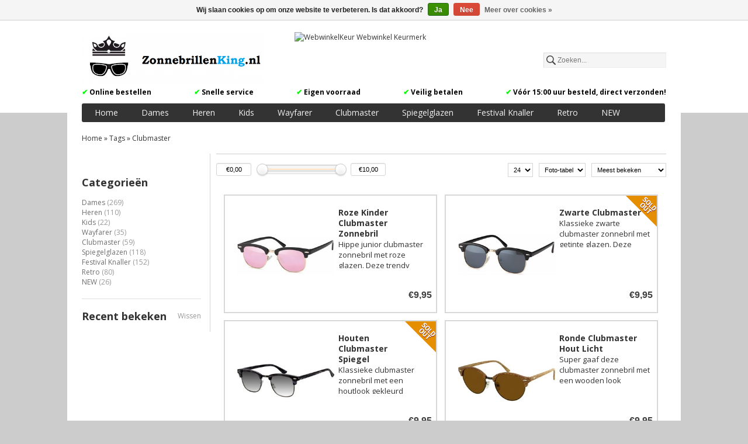

--- FILE ---
content_type: text/html;charset=utf-8
request_url: https://www.zonnebrillenking.nl/tags/clubmaster/
body_size: 7454
content:
<!DOCTYPE html>
<html lang="nl">
  <head>
        <meta charset="utf-8"/>
<!-- [START] 'blocks/head.rain' -->
<!--

  (c) 2008-2026 Lightspeed Netherlands B.V.
  http://www.lightspeedhq.com
  Generated: 22-01-2026 @ 23:41:30

-->
<link rel="canonical" href="https://www.zonnebrillenking.nl/tags/clubmaster/"/>
<link rel="alternate" href="https://www.zonnebrillenking.nl/index.rss" type="application/rss+xml" title="Nieuwe producten"/>
<link href="https://cdn.webshopapp.com/assets/cookielaw.css?2025-02-20" rel="stylesheet" type="text/css"/>
<meta name="robots" content="noodp,noydir"/>
<meta name="google-site-verification" content="r6-HqPckh10BZyH6zsAIGnZpQuvC60MzQRpxCrQ_o7c"/>
<meta property="og:url" content="https://www.zonnebrillenking.nl/tags/clubmaster/?source=facebook"/>
<meta property="og:site_name" content="Zonnebrillenking.nl - Zonnebrillen webwinkel"/>
<meta property="og:title" content="Clubmaster"/>
<meta property="og:description" content="Opzoek naar een goedkope zonnebril 2019? Zonnebrillenking.nl heeft ze allemaal van clubmaster tot wayfarer zonnebril uit de nieuwste collectie van 2019."/>
<!--[if lt IE 9]>
<script src="https://cdn.webshopapp.com/assets/html5shiv.js?2025-02-20"></script>
<![endif]-->
<!-- [END] 'blocks/head.rain' -->
    <title>Clubmaster - Zonnebrillenking.nl - Zonnebrillen webwinkel</title>
    <meta name="description" content="Opzoek naar een goedkope zonnebril 2019? Zonnebrillenking.nl heeft ze allemaal van clubmaster tot wayfarer zonnebril uit de nieuwste collectie van 2019." />
    <meta name="keywords" content="Clubmaster, zonnebrillen, Goedkope zonnebrillen, zonnebril, betaalbare zonnebrillen, online zonnebrillen, zonnebrillen 2019, clubmaster zonnebrillen, wayfarer zonnebrillen, piloten zonnebrillen" />
    <meta name="viewport" content="initial-scale=1.0, width=device-width, height=device-height, minimum-scale=1.0, maximum-scale=1.0, user-scalable=no" />
    <link rel="shortcut icon" href="https://cdn.webshopapp.com/shops/38749/themes/67294/assets/favicon.ico?20190620163152" type="image/x-icon" />
        <link rel="stylesheet" href='https://fonts.googleapis.com/css?family=Open%20Sans:400,700,700italic,400italic%7CIndie+Flower' />
        <link rel="stylesheet" href="https://cdn.webshopapp.com/shops/38749/themes/67294/assets/stylesheet.css?20190620163152" />  
    <link rel="stylesheet" href="https://cdn.webshopapp.com/assets/jquery-fancybox-2-1-4.css?2025-02-20" />
    <link rel="stylesheet" href="https://cdn.webshopapp.com/assets/jquery-fancybox-2-1-4-thumbs.css?2025-02-20" />
    <link rel="stylesheet" href="https://cdn.webshopapp.com/shops/38749/themes/67294/assets/style.css?20190620163152" />
    <link rel="stylesheet" href="https://cdn.webshopapp.com/shops/38749/themes/67294/assets/tabulous.css?20190620163152" />
    <link rel="stylesheet" href="https://cdn.webshopapp.com/shops/38749/themes/67294/assets/settings.css?20190620163152" />
    <link rel="stylesheet" href="https://cdn.webshopapp.com/shops/38749/themes/67294/assets/custom.css?20190620163152" />    
    <link rel="stylesheet" href="https://cdn.webshopapp.com/shops/38749/themes/67294/assets/responsive.css?20190620163152" />
    <script src="//code.jquery.com/jquery-1.11.2.min.js"></script>
    <script src="//code.jquery.com/jquery-migrate-1.2.1.min.js"></script>
    <script src="https://cdn.webshopapp.com/assets/jquery-ui-1-10-1.js?2025-02-20"></script>
    <script src="https://cdn.webshopapp.com/shops/38749/themes/67294/assets/main.js?20190620163152"></script>
    <script src="https://cdn.webshopapp.com/shops/38749/themes/67294/assets/tabulous.js?20190620163152"></script>  
    <script src="https://cdn.webshopapp.com/assets/jquery-fancybox-2-1-4.js?2025-02-20"></script>
    <script src="https://cdn.webshopapp.com/assets/jquery-fancybox-2-1-4-thumbs.js?2025-02-20"></script>
    <script src="https://cdn.webshopapp.com/assets/jquery-zoom-1-7-0.js?2025-02-20"></script>
    <script src="https://www.youtube.com/player_api"></script>
    <script src="https://static.webshopapp.com/assets/jquery-jcarousel-0-3-0.js?2015-01-28"></script>
    <script src="https://cdn.webshopapp.com/shops/38749/themes/67294/assets/1.js?20190620163152"></script>
    <script src="https://cdn.webshopapp.com/shops/38749/themes/67294/assets/2.js?20190620163152"></script>
    <!--[if !(IE 8)]><!-->
    <script src="https://cdn.webshopapp.com/shops/38749/themes/67294/assets/countdown.js?20190620163152"></script>       
    <!--<![endif]-->
    
  <script>
$(function() {
        $('#carousel').carouFredSel({
          responsive: true,
          loop: true,
          infinite  : false,
          auto : true,
          swipe : { onTouch : true, onMouse : true },
          prev : { button : "#prev", key : "left"},
          next : { button : "#next", key : "right" },
          direction : "left",
          items: {
            visible: 1,
            width: 1900,
            height: 300
          },
          scroll: {
            duration: 3000,
            timeoutDuration: 5000,
            fx: 'uncover'
          },
          pagination: '#pager'
        });
      });// JavaScript Document
      </script>
    

       
  </head>
  <body>     
    <div class="headercontent">
      <div class="header clearfix">
        <div class="shopnav">
          
          <div class="topinner">
            <div class="usp">
              <p>Snelle levertijden !</p>
            </div>
                        <a class="keurmerk" href="https://www.webwinkelkeur.nl/leden/wwwzonnebrillenkingnl_2891.html" title="Goedkope Zonnebrillen 2019 Online"  target="_blank">
              <img src="https://cdn.webshopapp.com/shops/38749/themes/67294/assets/topmenu-icon.png?20190620163152" alt="Goedkope Zonnebrillen 2019 Online"/></a>            <div class="cartmob"><a href="https://www.zonnebrillenking.nl/cart/"><img src="https://cdn.webshopapp.com/shops/38749/themes/67294/assets/cartmob.png?20190620163152" alt="cart" title="cart"/><p> €0,00</p></a></div>
            <ul class="menu1">
              
                            <li><a href="https://www.zonnebrillenking.nl/account/" title="Inloggen" >Inloggen</a> </li>
              <li><a href="https://www.zonnebrillenking.nl/account/register/">Een account aanmaken</a></li>
              <li><a href="https://www.zonnebrillenking.nl/cart/" title="Mijn winkelwagen">Mijn winkelwagen €0,00</a></li>
                                        </ul>
            
            <div class="filter1">
              <div class="tui-drop-box">
                                              </div>
            </div>
          </div>
          
        </div>
        
        
        <div class="container">
                    <a href="https://www.zonnebrillenking.nl/" class="logo" title="Goedkope Zonnebrillen 2019 Online">
           <img src="https://cdn.webshopapp.com/shops/38749/themes/67294/assets/logo.png?20190620163152" alt="Goedkope Zonnebrillen 2019 Online" />
          </a>
                    
                    <!-- Matthijs -->
  <a class="keurmerkm" href="https://www.webwinkelkeur.nl/leden/wwwzonnebrillenkingnl_2891.html" target="_blank" title="WebwinkelKeur Webwinkel Keurmerk" ><img src="https://www.webwinkelkeur.nl/banners/180x120.png" alt="WebwinkelKeur Webwinkel Keurmerk" class="webwinkelkeurPopup" /></a>
           
          
          <div class="topnav">
            <div class="search tui clearfix">
              <form action="https://www.zonnebrillenking.nl/search/" method="get">
                <input type="text" name="q" autocomplete="off" value="" placeholder="Zoeken..." />
              </form>
            </div>
            
            
            <div class="autocomplete">
              <div class="arrow"></div>
              <div class="products products-livesearch"></div>
              <div class="more"><a href="#" title="Bekijk alle resultaten">Bekijk alle resultaten<span>(0)</span></a></div>
              <div class="notfound">Geen producten gevonden...</div>
            </div>  
          </div>  

          
          <div class="mobile-nav" style="float:left; width:100%;">
            <div class="menu-btn" id="menu-btn">
              <span></span>
              <span></span>
              <span></span>  
              <h2 style="float: left;position: relative;margin-left: 27px;margin-top: -33px;color: #FFF;">Main menu</h2>
            </div>
            
 
            <div class="responsive-menu">
              <ul>
                              <li class="item"><a class="active" href="https://www.zonnebrillenking.nl/" title="Home">Home</a></li>
                                              <li class="item"><a href="https://www.zonnebrillenking.nl/dames/" class="main" title="Dames">Dames</a>
                
                
                              </li>
                              <li class="item"><a href="https://www.zonnebrillenking.nl/heren/" class="main" title="Heren">Heren</a>
                
                
                              </li>
                              <li class="item"><a href="https://www.zonnebrillenking.nl/kids/" class="main" title="Kids">Kids</a>
                
                
                              </li>
                              <li class="item"><a href="https://www.zonnebrillenking.nl/wayfarer/" class="main" title="Wayfarer">Wayfarer</a>
                
                
                              </li>
                              <li class="item"><a href="https://www.zonnebrillenking.nl/clubmaster/" class="main" title="Clubmaster">Clubmaster</a>
                
                
                              </li>
                              <li class="item"><a href="https://www.zonnebrillenking.nl/spiegelglazen/" class="main" title="Spiegelglazen">Spiegelglazen</a>
                
                
                              </li>
                              <li class="item"><a href="https://www.zonnebrillenking.nl/festival-knaller/" class="main" title="Festival Knaller">Festival Knaller</a>
                
                
                              </li>
                              <li class="item"><a href="https://www.zonnebrillenking.nl/retro/" class="main" title="Retro">Retro</a>
                
                
                              </li>
                              <li class="item"><a href="https://www.zonnebrillenking.nl/new/" class="main" title="NEW">NEW</a>
                
                
                              </li>
                                                                         
                                                                      </ul>
            </div>
          </div>
          
          
                        <!-- Matthijs -->
           <div class="header-text">
              <ul class="header-text">
              <li class="item"> <span class="vinkje">✔</span> Online bestellen  </li>  
              <li class="item">    <span class="vinkje">✔</span> Snelle service</li>   
              <li class="item">    <span class="vinkje">✔</span> Eigen voorraad</li>
              <li class="item">    <span class="vinkje">✔</span> Veilig betalen    </li>  
              <li class="item last">    <span class="vinkje">✔</span> Vóór 15:00 uur besteld, direct verzonden! </li>
              </ul>
            </div>    

          
          
          
          <div class="categories">
        
            <ul id="mainnav"  style="bottom: -16px;">
                            <li class="item"><a href="https://www.zonnebrillenking.nl/" class="main"  title="Home">Home</a></li>
                                          <li class="item"><a href="https://www.zonnebrillenking.nl/dames/" class="main" title="Dames">Dames</a>
                
                
                              </li>
                            <li class="item"><a href="https://www.zonnebrillenking.nl/heren/" class="main" title="Heren">Heren</a>
                
                
                              </li>
                            <li class="item"><a href="https://www.zonnebrillenking.nl/kids/" class="main" title="Kids">Kids</a>
                
                
                              </li>
                            <li class="item"><a href="https://www.zonnebrillenking.nl/wayfarer/" class="main" title="Wayfarer">Wayfarer</a>
                
                
                              </li>
                            <li class="item"><a href="https://www.zonnebrillenking.nl/clubmaster/" class="main" title="Clubmaster">Clubmaster</a>
                
                
                              </li>
                            <li class="item"><a href="https://www.zonnebrillenking.nl/spiegelglazen/" class="main" title="Spiegelglazen">Spiegelglazen</a>
                
                
                              </li>
                            <li class="item"><a href="https://www.zonnebrillenking.nl/festival-knaller/" class="main" title="Festival Knaller">Festival Knaller</a>
                
                
                              </li>
                            <li class="item"><a href="https://www.zonnebrillenking.nl/retro/" class="main" title="Retro">Retro</a>
                
                
                              </li>
                            <li class="item"><a href="https://www.zonnebrillenking.nl/new/" class="main" title="NEW">NEW</a>
                
                
                              </li>
                            
                                                        
                                                                    </ul>
            
          </div>  
        </div>
        
         </div>
      

      
     </div>
 
    <div class="wrapper layout-fixed border-">
            
<div class="breadcrumbs">
      <a href="https://www.zonnebrillenking.nl/" title="Home">Home</a>
              &raquo; <a href="https://www.zonnebrillenking.nl/tags/" title="Tags">Tags</a>
              &raquo; <a href="https://www.zonnebrillenking.nl/tags/clubmaster/" title="Clubmaster">Clubmaster</a>
          </div>

<div class="sidebar sidebar-left clearfix">
  <div class="sidebar-side">
    <div class="mobile-nav" style="float:left; width:100%;">
            <div class="menu-btn2" id="menu-btn2">
             <div class="hamburger">
              <span></span>
              <span></span>
              <span></span>
              </div>
              <h1>Collection options</h1>
            </div>
            
            <div class="responsive-menu2">
              
              <ul>
  
                                
                
                
                                  

                
                <li><h3>Products view</h3></li>
                <ul class="submenu">

                  
      <form action="https://www.zonnebrillenking.nl/tags/clubmaster/" method="get" id="formProductsFiltersRight">

        <div class="sort style">
          
          <div class="formProductsFilters2">
            <div class="sort">
            <select name="sort" onchange="$('#formProductsFiltersRight').submit();">
                            <option value="popular" selected="selected">Meest bekeken</option>
                            <option value="newest">Nieuwste producten</option>
                            <option value="lowest">Laagste prijs</option>
                            <option value="highest">Hoogste prijs</option>
                            <option value="asc">Naam oplopend</option>
                            <option value="desc">Naam aflopend</option>
                          </select>
          </div>
        </div>
       </div>
       <div class="mode">
        <div class="mode style">
          <select name="mode" onchange="$('#formProductsFiltersRight').submit();">
                        <option value="grid" selected="selected">Foto-tabel</option>
                        <option value="list">Lijst</option>
                      </select>
        </div>
       </div>
        <div class="limit">
        <div class="limit style">
          <select name="limit" onchange="$('#formProductsFiltersRight').submit();">
                        <option value="4">4</option>
                        <option value="8">8</option>
                        <option value="12">12</option>
                        <option value="16">16</option>
                        <option value="20">20</option>
                        <option value="24" selected="selected">24</option>
                      </select>
        </div>
        </div>
        <div class="clear"></div>
      </form>
                   </ul>
        </ul>
        </div>
        </div>
                                   
        <div class="sidebar-box">
          <form action="https://www.zonnebrillenking.nl/tags/clubmaster/" method="get" id="filter_form">
  <h2 class="first">Categorieën</h2>
  <ul>
        <li><span></span><a href="https://www.zonnebrillenking.nl/dames/" title="Dames">Dames <span>(269)</span></a>
          </li>
        <li><span></span><a href="https://www.zonnebrillenking.nl/heren/" title="Heren">Heren <span>(110)</span></a>
          </li>
        <li><span></span><a href="https://www.zonnebrillenking.nl/kids/" title="Kids">Kids <span>(22)</span></a>
          </li>
        <li><span></span><a href="https://www.zonnebrillenking.nl/wayfarer/" title="Wayfarer">Wayfarer <span>(35)</span></a>
          </li>
        <li><span></span><a href="https://www.zonnebrillenking.nl/clubmaster/" title="Clubmaster">Clubmaster <span>(59)</span></a>
          </li>
        <li><span></span><a href="https://www.zonnebrillenking.nl/spiegelglazen/" title="Spiegelglazen">Spiegelglazen <span>(118)</span></a>
          </li>
        <li><span></span><a href="https://www.zonnebrillenking.nl/festival-knaller/" title="Festival Knaller">Festival Knaller <span>(152)</span></a>
          </li>
        <li><span></span><a href="https://www.zonnebrillenking.nl/retro/" title="Retro">Retro <span>(80)</span></a>
          </li>
        <li><span></span><a href="https://www.zonnebrillenking.nl/new/" title="NEW">NEW <span>(26)</span></a>
          </li>
      </ul>
  
  <div class="widget-linklist widget-productsfilter widget-cat">
    <div class="productsFilters">
      <form method="get" id="formProductsFiltersLeft" action="https://www.zonnebrillenking.nl/tags/clubmaster/">
              </form>
    </div>
  </div>
 </form>   
          
          
    
</div>
<div class="sidebar-box recent">
  <h2>Recent bekeken <a href="https://www.zonnebrillenking.nl/recent/clear/" title="Wissen">Wissen</a></h2>
  <div class="products products-sidebar">
  <div class="products-loader">Loading...</div>
    </div>


</div>
        
<script type="text/javascript">
  $(function(){
    $('#filter_form input, #filter_form select').change(function(){
      $(this).closest('form').submit();
    });
    
    $("#collection-filter-price").slider({
      range: true,
      min: 0,
      max: 10,
      values: [0, 10],
      step: 1,
      slide: function( event, ui){
    $('.sidebar-filter-range .min span').html(ui.values[0]);
    $('.sidebar-filter-range .max span').html(ui.values[1]);
    
    $('#filter_form_min').val(ui.values[0]);
    $('#filter_form_max').val(ui.values[1]);
  },
    stop: function(event, ui){
    $('#filter_form').submit();
  }
    });
  });
</script>  </div>
  <div class="sidebar-main">
    
    <div class="productsFilters2">
      <form action="https://www.zonnebrillenking.nl/tags/clubmaster/" method="get" id="formProductsFilters">
        <div class="priceFrom"><input type="text" name="min" value="€0,00" id="sliderMin" /></div>
        <div class="priceSlider"><div id="sliderRange"></div></div>
        <div class="priceTo"><input type="text" name="max" value="€10,00" id="sliderMax" /></div>
        <div class="sort style">
          
           
          
          <div class="formProductsFilters">
            <select name="sort" onchange="$('#formProductsFilters').submit();">
                            <option value="popular" selected="selected">Meest bekeken</option>
                            <option value="newest">Nieuwste producten</option>
                            <option value="lowest">Laagste prijs</option>
                            <option value="highest">Hoogste prijs</option>
                            <option value="asc">Naam oplopend</option>
                            <option value="desc">Naam aflopend</option>
                          </select>
          </div>
        </div>
        <div class="mode style">
          <select name="mode" onchange="$('#formProductsFilters').submit();">
                        <option value="grid" selected="selected">Foto-tabel</option>
                        <option value="list">Lijst</option>
                      </select>
        </div>
        <div class="limit style">
          <select name="limit" onchange="$('#formProductsFilters').submit();">
                        <option value="4">4</option>
                        <option value="8">8</option>
                        <option value="12">12</option>
                        <option value="16">16</option>
                        <option value="20">20</option>
                        <option value="24" selected="selected">24</option>
                      </select>
        </div>
        <div class="clear"></div>
      </form>
    </div>
    
    
    <div id="collectionProductsContainer">
      
      <div class="products products-grid clearfix">
  <div class="products-loader">Loading...</div>
    
          <div class="product1">
    <figure>
      <a href="https://www.zonnebrillenking.nl/roze-kinder-clubmaster-zonnebril.html" title="Roze Kinder Clubmaster Zonnebril"><img src="https://cdn.webshopapp.com/shops/38749/files/101027825/250x250x2/roze-kinder-clubmaster-zonnebril.jpg" width="168" height="163" alt="Roze Kinder Clubmaster Zonnebril" />
      </a>
      <div class="mask"><a href="https://www.zonnebrillenking.nl/roze-kinder-clubmaster-zonnebril.html" title="Bekijken"><span></span></a></div>
         
      
            
            
               
      <div class="figuration">
        <h3 style="width:140px;"><a href="https://www.zonnebrillenking.nl/roze-kinder-clubmaster-zonnebril.html" title="Roze Kinder Clubmaster Zonnebril">Roze Kinder Clubmaster Zonnebril</a></h3>
                <p class="description">Hippe junior clubmaster zonnebril met roze glazen. Deze trendy zonnebril is speciaal voor kinderen vanaf  jaar. Natuurlijk biedt deze zonnebril u een 100% UV-bescherming.</p>
        
        <a href="https://www.zonnebrillenking.nl/roze-kinder-clubmaster-zonnebril.html" title="Roze Kinder Clubmaster Zonnebril" class="button orange">Meer details</a>
        
                <p class="price1"><span class="border">€9,95</span>
                  </p>
                
                <div class="clear"></div>
        
        <ul class="shop-data">
          <li>
            <a href="https://www.zonnebrillenking.nl/cart/add/81350144/" class="button-add icon icon-10" title="Toevoegen aan winkelwagen">
              <span class="icon-icon icon-icon-cart"></span>
             > Toevoegen aan winkelwagen
            </a>
          </li>
          <li>
            <a href="https://www.zonnebrillenking.nl/account/wishlistAdd/42897116/" class="button-wishlist icon icon-10" title="Aan verlanglijst toevoegen">
              <span class="icon-icon icon-icon-add"></span>
             > Verlanglijst
            </a>
          </li>
          <li>
            <a href="https://www.zonnebrillenking.nl/compare/add/81350144/" class="button-compare icon icon-10" title="Toevoegen om te vergelijken">
              <span class="icon-icon icon-icon-add"></span>
             > Vergelijk
            </a>
          </li>
        </ul>
      </div>
    </figure>
  </div>
          <div class="product1">
    <figure>
      <a href="https://www.zonnebrillenking.nl/zwarte-clubmaster.html" title="Zwarte Clubmaster"><img src="https://cdn.webshopapp.com/shops/38749/files/32933766/250x250x2/zwarte-clubmaster.jpg" width="168" height="163" alt="Zwarte Clubmaster" />
      </a>
      <div class="mask"><a href="https://www.zonnebrillenking.nl/zwarte-clubmaster.html" title="Bekijken"><span></span></a></div>
         
      
            
            <div class="promo uitverkocht"></div>
            
               
      <div class="figuration">
        <h3 style="width:140px;"><a href="https://www.zonnebrillenking.nl/zwarte-clubmaster.html" title="Zwarte Clubmaster">Zwarte Clubmaster</a></h3>
                <p class="description">Klassieke zwarte clubmaster zonnebril met getinte glazen. Deze clubmaster zonnebril is zeer populair bij jong en oud. Een goede bescherming tegen de zon is natuurlijk ook niet onbelangrijk! Laat deze clubmaster nou net een 100% UV-bescherming hebben.</p>
        
        <a href="https://www.zonnebrillenking.nl/zwarte-clubmaster.html" title="Zwarte Clubmaster" class="button orange">Meer details</a>
        
                <p class="price1"><span class="border">€9,95</span>
                  </p>
                
                <div class="clear"></div>
        
        <ul class="shop-data">
          <li>
            <a href="https://www.zonnebrillenking.nl/cart/add/11714045/" class="button-add icon icon-10" title="Toevoegen aan winkelwagen">
              <span class="icon-icon icon-icon-cart"></span>
             > Toevoegen aan winkelwagen
            </a>
          </li>
          <li>
            <a href="https://www.zonnebrillenking.nl/account/wishlistAdd/6620553/" class="button-wishlist icon icon-10" title="Aan verlanglijst toevoegen">
              <span class="icon-icon icon-icon-add"></span>
             > Verlanglijst
            </a>
          </li>
          <li>
            <a href="https://www.zonnebrillenking.nl/compare/add/11714045/" class="button-compare icon icon-10" title="Toevoegen om te vergelijken">
              <span class="icon-icon icon-icon-add"></span>
             > Vergelijk
            </a>
          </li>
        </ul>
      </div>
    </figure>
  </div>
          <div class="product1">
    <figure>
      <a href="https://www.zonnebrillenking.nl/houten-clubmaster-spiegel.html" title="Houten Clubmaster Spiegel"><img src="https://cdn.webshopapp.com/shops/38749/files/138377384/250x250x2/houten-clubmaster-spiegel.jpg" width="168" height="163" alt="Houten Clubmaster Spiegel" />
      </a>
      <div class="mask"><a href="https://www.zonnebrillenking.nl/houten-clubmaster-spiegel.html" title="Bekijken"><span></span></a></div>
         
      
            
            <div class="promo uitverkocht"></div>
            
               
      <div class="figuration">
        <h3 style="width:140px;"><a href="https://www.zonnebrillenking.nl/houten-clubmaster-spiegel.html" title="Houten Clubmaster Spiegel">Houten Clubmaster Spiegel</a></h3>
                <p class="description">Klassieke clubmaster zonnebril met een houtlook gekleurd montuur met moderne gekleurde spiegelglazen. Heerlijk comfortabel in het zonnetje. Natuurlijk met een 100% UV-bescherming.</p>
        
        <a href="https://www.zonnebrillenking.nl/houten-clubmaster-spiegel.html" title="Houten Clubmaster Spiegel" class="button orange">Meer details</a>
        
                <p class="price1"><span class="border">€9,95</span>
                  </p>
                
                <div class="clear"></div>
        
        <ul class="shop-data">
          <li>
            <a href="https://www.zonnebrillenking.nl/cart/add/103973945/" class="button-add icon icon-10" title="Toevoegen aan winkelwagen">
              <span class="icon-icon icon-icon-cart"></span>
             > Toevoegen aan winkelwagen
            </a>
          </li>
          <li>
            <a href="https://www.zonnebrillenking.nl/account/wishlistAdd/54250124/" class="button-wishlist icon icon-10" title="Aan verlanglijst toevoegen">
              <span class="icon-icon icon-icon-add"></span>
             > Verlanglijst
            </a>
          </li>
          <li>
            <a href="https://www.zonnebrillenking.nl/compare/add/103973945/" class="button-compare icon icon-10" title="Toevoegen om te vergelijken">
              <span class="icon-icon icon-icon-add"></span>
             > Vergelijk
            </a>
          </li>
        </ul>
      </div>
    </figure>
  </div>
          <div class="product1">
    <figure>
      <a href="https://www.zonnebrillenking.nl/ronde-clubmaster-hout-licht.html" title="Ronde Clubmaster Hout Licht"><img src="https://cdn.webshopapp.com/shops/38749/files/118021445/250x250x2/ronde-clubmaster-hout-licht.jpg" width="168" height="163" alt="Ronde Clubmaster Hout Licht" />
      </a>
      <div class="mask"><a href="https://www.zonnebrillenking.nl/ronde-clubmaster-hout-licht.html" title="Bekijken"><span></span></a></div>
         
      
            
            
               
      <div class="figuration">
        <h3 style="width:140px;"><a href="https://www.zonnebrillenking.nl/ronde-clubmaster-hout-licht.html" title="Ronde Clubmaster Hout Licht">Ronde Clubmaster Hout Licht</a></h3>
                <p class="description">Super gaaf deze clubmaster zonnebril met een wooden look montuur. Deze clubaster is helemaal af dankzij zijn ronde donker getinte glazen die u een 100% UV-bescherming bieden.</p>
        
        <a href="https://www.zonnebrillenking.nl/ronde-clubmaster-hout-licht.html" title="Ronde Clubmaster Hout Licht" class="button orange">Meer details</a>
        
                <p class="price1"><span class="border">€9,95</span>
                  </p>
                
                <div class="clear"></div>
        
        <ul class="shop-data">
          <li>
            <a href="https://www.zonnebrillenking.nl/cart/add/94154057/" class="button-add icon icon-10" title="Toevoegen aan winkelwagen">
              <span class="icon-icon icon-icon-cart"></span>
             > Toevoegen aan winkelwagen
            </a>
          </li>
          <li>
            <a href="https://www.zonnebrillenking.nl/account/wishlistAdd/49269947/" class="button-wishlist icon icon-10" title="Aan verlanglijst toevoegen">
              <span class="icon-icon icon-icon-add"></span>
             > Verlanglijst
            </a>
          </li>
          <li>
            <a href="https://www.zonnebrillenking.nl/compare/add/94154057/" class="button-compare icon icon-10" title="Toevoegen om te vergelijken">
              <span class="icon-icon icon-icon-add"></span>
             > Vergelijk
            </a>
          </li>
        </ul>
      </div>
    </figure>
  </div>
          <div class="product1">
    <figure>
      <a href="https://www.zonnebrillenking.nl/clubmaster-zonnebril-matzwart.html" title="Matzwarte Clubmaster Zonnebril"><img src="https://cdn.webshopapp.com/shops/38749/files/111263099/250x250x2/matzwarte-clubmaster-zonnebril.jpg" width="168" height="163" alt="Matzwarte Clubmaster Zonnebril" />
      </a>
      <div class="mask"><a href="https://www.zonnebrillenking.nl/clubmaster-zonnebril-matzwart.html" title="Bekijken"><span></span></a></div>
         
      
            
            <div class="promo uitverkocht"></div>
            
               
      <div class="figuration">
        <h3 style="width:140px;"><a href="https://www.zonnebrillenking.nl/clubmaster-zonnebril-matzwart.html" title="Matzwarte Clubmaster Zonnebril">Matzwarte Clubmaster Zonnebril</a></h3>
                <p class="description">Deze heerlijke clubmaster zonnebril heeft een matzwart montuur met getinte glazen. De matzwarte clubmaster zonnebril is de zonnebril van dit moment en biedt u een 100% UV-bescherming.</p>
        
        <a href="https://www.zonnebrillenking.nl/clubmaster-zonnebril-matzwart.html" title="Matzwarte Clubmaster Zonnebril" class="button orange">Meer details</a>
        
                <p class="price1"><span class="border">€9,95</span>
                  </p>
                
                <div class="clear"></div>
        
        <ul class="shop-data">
          <li>
            <a href="https://www.zonnebrillenking.nl/cart/add/89106941/" class="button-add icon icon-10" title="Toevoegen aan winkelwagen">
              <span class="icon-icon icon-icon-cart"></span>
             > Toevoegen aan winkelwagen
            </a>
          </li>
          <li>
            <a href="https://www.zonnebrillenking.nl/account/wishlistAdd/46846010/" class="button-wishlist icon icon-10" title="Aan verlanglijst toevoegen">
              <span class="icon-icon icon-icon-add"></span>
             > Verlanglijst
            </a>
          </li>
          <li>
            <a href="https://www.zonnebrillenking.nl/compare/add/89106941/" class="button-compare icon icon-10" title="Toevoegen om te vergelijken">
              <span class="icon-icon icon-icon-add"></span>
             > Vergelijk
            </a>
          </li>
        </ul>
      </div>
    </figure>
  </div>
          <div class="product1 product-last">
    <figure>
      <a href="https://www.zonnebrillenking.nl/ronde-clubmaster-hout-donker-copy.html" title="Ronde Clubmaster Hout donker - groen"><img src="https://cdn.webshopapp.com/shops/38749/files/274389013/250x250x2/ronde-clubmaster-hout-donker-groen.jpg" width="168" height="163" alt="Ronde Clubmaster Hout donker - groen" />
      </a>
      <div class="mask"><a href="https://www.zonnebrillenking.nl/ronde-clubmaster-hout-donker-copy.html" title="Bekijken"><span></span></a></div>
         
      
            
            <div class="promo uitverkocht"></div>
            
               
      <div class="figuration">
        <h3 style="width:140px;"><a href="https://www.zonnebrillenking.nl/ronde-clubmaster-hout-donker-copy.html" title="Ronde Clubmaster Hout donker - groen">Ronde Clubmaster Hout donker - groen</a></h3>
                <p class="description">Super gaaf deze clubmaster zonnebril met een wooden look montuur. Deze clubaster is helemaal af dankzij zijn ronde donker getinte glazen die u een 100% UV-bescherming bieden.</p>
        
        <a href="https://www.zonnebrillenking.nl/ronde-clubmaster-hout-donker-copy.html" title="Ronde Clubmaster Hout donker - groen" class="button orange">Meer details</a>
        
                <p class="price1"><span class="border">€9,95</span>
                  </p>
                
                <div class="clear"></div>
        
        <ul class="shop-data">
          <li>
            <a href="https://www.zonnebrillenking.nl/cart/add/186523882/" class="button-add icon icon-10" title="Toevoegen aan winkelwagen">
              <span class="icon-icon icon-icon-cart"></span>
             > Toevoegen aan winkelwagen
            </a>
          </li>
          <li>
            <a href="https://www.zonnebrillenking.nl/account/wishlistAdd/93211576/" class="button-wishlist icon icon-10" title="Aan verlanglijst toevoegen">
              <span class="icon-icon icon-icon-add"></span>
             > Verlanglijst
            </a>
          </li>
          <li>
            <a href="https://www.zonnebrillenking.nl/compare/add/186523882/" class="button-compare icon icon-10" title="Toevoegen om te vergelijken">
              <span class="icon-icon icon-icon-add"></span>
             > Vergelijk
            </a>
          </li>
        </ul>
      </div>
    </figure>
  </div>
          <div class="product1">
    <figure>
      <a href="https://www.zonnebrillenking.nl/ronde-clubmaster-hout-licht-copy.html" title="Ronde Clubmaster Hout donker"><img src="https://cdn.webshopapp.com/shops/38749/files/274388431/250x250x2/ronde-clubmaster-hout-donker.jpg" width="168" height="163" alt="Ronde Clubmaster Hout donker" />
      </a>
      <div class="mask"><a href="https://www.zonnebrillenking.nl/ronde-clubmaster-hout-licht-copy.html" title="Bekijken"><span></span></a></div>
         
      
            
            
               
      <div class="figuration">
        <h3 style="width:140px;"><a href="https://www.zonnebrillenking.nl/ronde-clubmaster-hout-licht-copy.html" title="Ronde Clubmaster Hout donker">Ronde Clubmaster Hout donker</a></h3>
                <p class="description">Super gaaf deze clubmaster zonnebril met een wooden look montuur. Deze clubaster is helemaal af dankzij zijn ronde donker getinte glazen die u een 100% UV-bescherming bieden.</p>
        
        <a href="https://www.zonnebrillenking.nl/ronde-clubmaster-hout-licht-copy.html" title="Ronde Clubmaster Hout donker" class="button orange">Meer details</a>
        
                <p class="price1"><span class="border">€9,95</span>
                  </p>
                
                <div class="clear"></div>
        
        <ul class="shop-data">
          <li>
            <a href="https://www.zonnebrillenking.nl/cart/add/185004487/" class="button-add icon icon-10" title="Toevoegen aan winkelwagen">
              <span class="icon-icon icon-icon-cart"></span>
             > Toevoegen aan winkelwagen
            </a>
          </li>
          <li>
            <a href="https://www.zonnebrillenking.nl/account/wishlistAdd/92559439/" class="button-wishlist icon icon-10" title="Aan verlanglijst toevoegen">
              <span class="icon-icon icon-icon-add"></span>
             > Verlanglijst
            </a>
          </li>
          <li>
            <a href="https://www.zonnebrillenking.nl/compare/add/185004487/" class="button-compare icon icon-10" title="Toevoegen om te vergelijken">
              <span class="icon-icon icon-icon-add"></span>
             > Vergelijk
            </a>
          </li>
        </ul>
      </div>
    </figure>
  </div>
          <div class="product1">
    <figure>
      <a href="https://www.zonnebrillenking.nl/clubmaster-zonnebril-hout-licht.html" title="Clubmaster Zonnebril Hout Licht"><img src="https://cdn.webshopapp.com/shops/38749/files/209058806/250x250x2/clubmaster-zonnebril-hout-licht.jpg" width="168" height="163" alt="Clubmaster Zonnebril Hout Licht" />
      </a>
      <div class="mask"><a href="https://www.zonnebrillenking.nl/clubmaster-zonnebril-hout-licht.html" title="Bekijken"><span></span></a></div>
         
      
            
            
               
      <div class="figuration">
        <h3 style="width:140px;"><a href="https://www.zonnebrillenking.nl/clubmaster-zonnebril-hout-licht.html" title="Clubmaster Zonnebril Hout Licht">Clubmaster Zonnebril Hout Licht</a></h3>
                <p class="description">Clubmaster zonnebril met een licht houtkleurig montuur en getinte glazen. Deze hippe clubmaster is ideaal voor elk zonnetje en biedt u een 100% UV-bescherming.</p>
        
        <a href="https://www.zonnebrillenking.nl/clubmaster-zonnebril-hout-licht.html" title="Clubmaster Zonnebril Hout Licht" class="button orange">Meer details</a>
        
                <p class="price1"><span class="border">€9,95</span>
                  </p>
                
                <div class="clear"></div>
        
        <ul class="shop-data">
          <li>
            <a href="https://www.zonnebrillenking.nl/cart/add/94057679/" class="button-add icon icon-10" title="Toevoegen aan winkelwagen">
              <span class="icon-icon icon-icon-cart"></span>
             > Toevoegen aan winkelwagen
            </a>
          </li>
          <li>
            <a href="https://www.zonnebrillenking.nl/account/wishlistAdd/49221209/" class="button-wishlist icon icon-10" title="Aan verlanglijst toevoegen">
              <span class="icon-icon icon-icon-add"></span>
             > Verlanglijst
            </a>
          </li>
          <li>
            <a href="https://www.zonnebrillenking.nl/compare/add/94057679/" class="button-compare icon icon-10" title="Toevoegen om te vergelijken">
              <span class="icon-icon icon-icon-add"></span>
             > Vergelijk
            </a>
          </li>
        </ul>
      </div>
    </figure>
  </div>
          <div class="product1">
    <figure>
      <a href="https://www.zonnebrillenking.nl/olie-kinder-clubmaster-zonnebril.html" title="Olie kinder clubmaster zonnebril"><img src="https://cdn.webshopapp.com/shops/38749/files/53622704/250x250x2/olie-kinder-clubmaster-zonnebril.jpg" width="168" height="163" alt="Olie kinder clubmaster zonnebril" />
      </a>
      <div class="mask"><a href="https://www.zonnebrillenking.nl/olie-kinder-clubmaster-zonnebril.html" title="Bekijken"><span></span></a></div>
         
      
            
            <div class="promo uitverkocht"></div>
            
               
      <div class="figuration">
        <h3 style="width:140px;"><a href="https://www.zonnebrillenking.nl/olie-kinder-clubmaster-zonnebril.html" title="Olie kinder clubmaster zonnebril">Olie kinder clubmaster zonnebril</a></h3>
                <p class="description">Hippe junior zonnebril met olie spiegelglazen en een zwart kleurig montuur. Met deze bril maakt uw kind zeker veel indruk. Deze clubmaster zonnebril is geschikt voor kinderen vanaf 5 jaar.</p>
        
        <a href="https://www.zonnebrillenking.nl/olie-kinder-clubmaster-zonnebril.html" title="Olie kinder clubmaster zonnebril" class="button orange">Meer details</a>
        
                <p class="price1"><span class="border">€9,95</span>
                  </p>
                
                <div class="clear"></div>
        
        <ul class="shop-data">
          <li>
            <a href="https://www.zonnebrillenking.nl/cart/add/42295906/" class="button-add icon icon-10" title="Toevoegen aan winkelwagen">
              <span class="icon-icon icon-icon-cart"></span>
             > Toevoegen aan winkelwagen
            </a>
          </li>
          <li>
            <a href="https://www.zonnebrillenking.nl/account/wishlistAdd/23742992/" class="button-wishlist icon icon-10" title="Aan verlanglijst toevoegen">
              <span class="icon-icon icon-icon-add"></span>
             > Verlanglijst
            </a>
          </li>
          <li>
            <a href="https://www.zonnebrillenking.nl/compare/add/42295906/" class="button-compare icon icon-10" title="Toevoegen om te vergelijken">
              <span class="icon-icon icon-icon-add"></span>
             > Vergelijk
            </a>
          </li>
        </ul>
      </div>
    </figure>
  </div>
          <div class="product1">
    <figure>
      <a href="https://www.zonnebrillenking.nl/blauwe-kinder-clubmaster-zonnebril.html" title="Blauwe kinder clubmaster zonnebril"><img src="https://cdn.webshopapp.com/shops/38749/files/53497746/250x250x2/blauwe-kinder-clubmaster-zonnebril.jpg" width="168" height="163" alt="Blauwe kinder clubmaster zonnebril" />
      </a>
      <div class="mask"><a href="https://www.zonnebrillenking.nl/blauwe-kinder-clubmaster-zonnebril.html" title="Bekijken"><span></span></a></div>
         
      
            
            <div class="promo uitverkocht"></div>
            
               
      <div class="figuration">
        <h3 style="width:140px;"><a href="https://www.zonnebrillenking.nl/blauwe-kinder-clubmaster-zonnebril.html" title="Blauwe kinder clubmaster zonnebril">Blauwe kinder clubmaster zonnebril</a></h3>
                <p class="description">Super gave clubmaster zonnebril voor kinderen. Deze junior clubmaster zonnebril heeft een zwart montuur met hippe blauwe spiegelglazen. Geschikt voor kinderen vanaf 5 jaar.</p>
        
        <a href="https://www.zonnebrillenking.nl/blauwe-kinder-clubmaster-zonnebril.html" title="Blauwe kinder clubmaster zonnebril" class="button orange">Meer details</a>
        
                <p class="price1"><span class="border">€9,95</span>
                  </p>
                
                <div class="clear"></div>
        
        <ul class="shop-data">
          <li>
            <a href="https://www.zonnebrillenking.nl/cart/add/42240028/" class="button-add icon icon-10" title="Toevoegen aan winkelwagen">
              <span class="icon-icon icon-icon-cart"></span>
             > Toevoegen aan winkelwagen
            </a>
          </li>
          <li>
            <a href="https://www.zonnebrillenking.nl/account/wishlistAdd/23720762/" class="button-wishlist icon icon-10" title="Aan verlanglijst toevoegen">
              <span class="icon-icon icon-icon-add"></span>
             > Verlanglijst
            </a>
          </li>
          <li>
            <a href="https://www.zonnebrillenking.nl/compare/add/42240028/" class="button-compare icon icon-10" title="Toevoegen om te vergelijken">
              <span class="icon-icon icon-icon-add"></span>
             > Vergelijk
            </a>
          </li>
        </ul>
      </div>
    </figure>
  </div>
          <div class="product1">
    <figure>
      <a href="https://www.zonnebrillenking.nl/zwarte-kinder-clubmaster-zonnebril.html" title="Zwarte kinder clubmaster zonnebril"><img src="https://cdn.webshopapp.com/shops/38749/files/53492184/250x250x2/zwarte-kinder-clubmaster-zonnebril.jpg" width="168" height="163" alt="Zwarte kinder clubmaster zonnebril" />
      </a>
      <div class="mask"><a href="https://www.zonnebrillenking.nl/zwarte-kinder-clubmaster-zonnebril.html" title="Bekijken"><span></span></a></div>
         
      
            
            <div class="promo uitverkocht"></div>
            
               
      <div class="figuration">
        <h3 style="width:140px;"><a href="https://www.zonnebrillenking.nl/zwarte-kinder-clubmaster-zonnebril.html" title="Zwarte kinder clubmaster zonnebril">Zwarte kinder clubmaster zonnebril</a></h3>
                <p class="description">Super stoere zwarte clubmaster zonnebril speciaal voor kinderen. Deze klassieke zwarte clubmaster zonnebril heeft getinte glazen die een 100% UV-bescherming bieden. Geschikt voor kinderen vanaf 5 jaar.</p>
        
        <a href="https://www.zonnebrillenking.nl/zwarte-kinder-clubmaster-zonnebril.html" title="Zwarte kinder clubmaster zonnebril" class="button orange">Meer details</a>
        
                <p class="price1"><span class="border">€9,95</span>
                  </p>
                
                <div class="clear"></div>
        
        <ul class="shop-data">
          <li>
            <a href="https://www.zonnebrillenking.nl/cart/add/42235942/" class="button-add icon icon-10" title="Toevoegen aan winkelwagen">
              <span class="icon-icon icon-icon-cart"></span>
             > Toevoegen aan winkelwagen
            </a>
          </li>
          <li>
            <a href="https://www.zonnebrillenking.nl/account/wishlistAdd/23718244/" class="button-wishlist icon icon-10" title="Aan verlanglijst toevoegen">
              <span class="icon-icon icon-icon-add"></span>
             > Verlanglijst
            </a>
          </li>
          <li>
            <a href="https://www.zonnebrillenking.nl/compare/add/42235942/" class="button-compare icon icon-10" title="Toevoegen om te vergelijken">
              <span class="icon-icon icon-icon-add"></span>
             > Vergelijk
            </a>
          </li>
        </ul>
      </div>
    </figure>
  </div>
          <div class="product1 product-last">
    <figure>
      <a href="https://www.zonnebrillenking.nl/clubmaster-circular-brown.html" title="Clubmaster Circular Brown"><img src="https://cdn.webshopapp.com/shops/38749/files/13346853/250x250x2/clubmaster-circular-brown.jpg" width="168" height="163" alt="Clubmaster Circular Brown" />
      </a>
      <div class="mask"><a href="https://www.zonnebrillenking.nl/clubmaster-circular-brown.html" title="Bekijken"><span></span></a></div>
         
      
            
            
               
      <div class="figuration">
        <h3 style="width:140px;"><a href="https://www.zonnebrillenking.nl/clubmaster-circular-brown.html" title="Clubmaster Circular Brown">Clubmaster Circular Brown</a></h3>
                <p class="description">Een te gekke zonnebril met ronde bruine glazen en een matzwart montuur, deze bril biedt u een 100% UV-bescherming.</p>
        
        <a href="https://www.zonnebrillenking.nl/clubmaster-circular-brown.html" title="Clubmaster Circular Brown" class="button orange">Meer details</a>
        
                <p class="price1"><span class="border">€9,95</span>
                  </p>
                
                <div class="clear"></div>
        
        <ul class="shop-data">
          <li>
            <a href="https://www.zonnebrillenking.nl/cart/add/12211640/" class="button-add icon icon-10" title="Toevoegen aan winkelwagen">
              <span class="icon-icon icon-icon-cart"></span>
             > Toevoegen aan winkelwagen
            </a>
          </li>
          <li>
            <a href="https://www.zonnebrillenking.nl/account/wishlistAdd/6914567/" class="button-wishlist icon icon-10" title="Aan verlanglijst toevoegen">
              <span class="icon-icon icon-icon-add"></span>
             > Verlanglijst
            </a>
          </li>
          <li>
            <a href="https://www.zonnebrillenking.nl/compare/add/12211640/" class="button-compare icon icon-10" title="Toevoegen om te vergelijken">
              <span class="icon-icon icon-icon-add"></span>
             > Vergelijk
            </a>
          </li>
        </ul>
      </div>
    </figure>
  </div>
  </div>


           
            
    </div>
    
  </div>
</div>

<script type="text/javascript">
  $('#sliderRange').slider({
    range: true,
    min: 0,
    max: 10,
    values: [0, 10],
    step: 1,
    slide: function(event, ui){
    $('#sliderMin').val(ui.values[0]);
    $('#sliderMax').val(ui.values[1]);
    },
    stop: function(event, ui){
    $('#formProductsFilters').submit();
  }
    
});
 $(".content-wrap .description p").find("img").appendTo(".collectieheader .img");
</script>                </div>
</div>
          
          
          <div class="wrapper2 layout-fixed border-waves">
            <div class="footer">
              <div class="footer-nav grid  clearfix">
                <div class="grid-4">
                  <h4>Contactgegevens</h4>
                  <ul>
                    <li>Zonnebrillenking.nl</li>
                    <li>De Reest 48</li>
                    <li>8253 PW Dronten</li>
                    <li><br></li>
                    <li>06-20399778</li>
                    <li><a href="/cdn-cgi/l/email-protection#2d44434b426d57424343484f5f44414148434644434a034341" target="_blank" title="info@zonnebrillenking.nl"><span class="__cf_email__" data-cfemail="0a63646c654a706564646f68786366666f646163646d246466">[email&#160;protected]</span></a></li>
                  </ul>
                </div>
                <div class="grid-4">
                  <h4>Mijn account</h4>
                  <ul>
                    <li><a href="https://www.zonnebrillenking.nl/account/information/" title="Account informatie">Account informatie</a></li>
                    <li><a href="https://www.zonnebrillenking.nl/account/orders/" title="Mijn bestellingen">Mijn bestellingen</a></li>
                                        <li><a href="https://www.zonnebrillenking.nl/account/tickets/" title="Mijn tickets">Mijn tickets</a></li>
                                        <li><a href="https://www.zonnebrillenking.nl/account/wishlist/" title="Mijn verlanglijst">Mijn verlanglijst</a></li>
                                      </ul>
                </div>
                <div class="grid-4">
                  <h4>Betaalmethoden</h4>
                  <div class="paymentMethods">  <a href="https://www.zonnebrillenking.nl/service/payment-methods/" title="Betaalmethoden"><img src="https://cdn.webshopapp.com/assets/icon-payment-banktransfer.png?2025-02-20" alt="Bank transfer" /></a>  <a href="https://www.zonnebrillenking.nl/service/payment-methods/" title="Betaalmethoden"><img src="https://cdn.webshopapp.com/assets/icon-payment-ideal.png?2025-02-20" alt="iDEAL" /></a>  <a href="https://www.zonnebrillenking.nl/service/payment-methods/" title="Betaalmethoden"><img src="https://cdn.webshopapp.com/assets/icon-payment-mistercash.png?2025-02-20" alt="Bancontact / Mister Cash" /></a>  </div>
                </div>
                <div class="grid-4">
                  <h4>Klantenservice</h4>
                  <ul>
                                                            <li><a href="https://www.zonnebrillenking.nl/service/shipping-returns/" title="Verzenden &amp; retourneren">Verzenden &amp; retourneren</a></li>
                                                                                                                        <li><a href="https://www.zonnebrillenking.nl/service/goedkope-zonnebrillen/" title="Zonnebrillen bestellen">Zonnebrillen bestellen</a></li>
                                                                                <li><a href="https://www.zonnebrillenking.nl/service/" title="Contact">Contact</a></li>
                                                                                                    <li><a href="https://www.zonnebrillenking.nl/service/general-terms-conditions/" title="Algemene voorwaarden">Algemene voorwaarden</a></li>
                                                                                                                                                                <li><a href="https://www.zonnebrillenking.nl/service/privacy-policy/" title="Privacy Policy">Privacy Policy</a></li>
                                                                                                                        <li><a href="https://www.zonnebrillenking.nl/service/groothandel/" title="Zonnebrillen Groothandel">Zonnebrillen Groothandel</a></li>
                                                                                                    <li><a href="https://www.zonnebrillenking.nl/service/fashionblogger/" title="Wij zoeken fashion bloggers">Wij zoeken fashion bloggers</a></li>
                                                                                                    <li><a href="https://www.zonnebrillenking.nl/service/linkpartners/" title="Linkpartners">Linkpartners</a></li>
                                                          </ul>
                </div>
                
                <div class="grid-4 grid-4-last">
                  <h4>Follow Zonnebrillenking.nl - Zonnebrillen webwinkel</h4>
                  <div class="slidesocialicons">
                    <ul>
                                            <a href="https://www.facebook.com/zonnebrillenking" title="facebook" target="_blank"><li class="facebook"></li></a>
                                                                                        <a href="https://www.zonnebrillenking.nl/index.rss" title="rss" target="_blank"><li class="rss"></li></a>
                                                                                                              <a href="https://www.pinterest.com/zonnebrillenkin/" title="pinterest" target="_blank"><li class="pinterest"></li></a>
                                                                                                              <a href="https://instagram.com/zonnebrillenking.nl/" title="instagram"  target="_blank"><li class="instagram"></li></a>
                                                                </ul>
                  </div>
                </div>
              </div>
            </div>
            
                        
                        
                        <div id="poweredby" class="group">
              Powered by
                            <a href="http://www.getseoshop.com/?ref=instijlmedia" title="Lightspeed" target="_blank">Lightspeed</a>
                                          - Theme by <a target="_blank" title="Design By Instijl Media" href="http://www.instijlmedia.nl" class="ISM">InStijl Media</a>
            </div>
                      </div>
        
        
                <div id="newsletterbar">
          <div class="inner">
            <form id="form-newsletter" action="https://www.zonnebrillenking.nl/account/newsletter/" method="post">
              <input type="hidden" name="key" value="7588957eb06fe94dceb15a968ca8bb19" />
              <label for="newsletter-email"><span></span> Word lid van onze nieuwsbrief:</label>
              <input type="text" name="email" id="newsletter-email" value="" placeholder="E-mail adres" />
              <button type="submit">Abonneer</button>
            </form>
                    </div>
       </div>
      </div>
          
          
          <!-- [START] 'blocks/body.rain' -->
<script data-cfasync="false" src="/cdn-cgi/scripts/5c5dd728/cloudflare-static/email-decode.min.js"></script><script>
(function () {
  var s = document.createElement('script');
  s.type = 'text/javascript';
  s.async = true;
  s.src = 'https://www.zonnebrillenking.nl/services/stats/pageview.js';
  ( document.getElementsByTagName('head')[0] || document.getElementsByTagName('body')[0] ).appendChild(s);
})();
</script>
<script>
(function () {
  var s = document.createElement('script');
  s.type = 'text/javascript';
  s.async = true;
  s.src = 'https://dashboard.webwinkelkeur.nl/webshops/sidebar.js?id=2891';
  ( document.getElementsByTagName('head')[0] || document.getElementsByTagName('body')[0] ).appendChild(s);
})();
</script>
  <div class="wsa-cookielaw">
            Wij slaan cookies op om onze website te verbeteren. Is dat akkoord?
      <a href="https://www.zonnebrillenking.nl/cookielaw/optIn/" class="wsa-cookielaw-button wsa-cookielaw-button-green" rel="nofollow" title="Ja">Ja</a>
      <a href="https://www.zonnebrillenking.nl/cookielaw/optOut/" class="wsa-cookielaw-button wsa-cookielaw-button-red" rel="nofollow" title="Nee">Nee</a>
      <a href="https://www.zonnebrillenking.nl/service/privacy-policy/" class="wsa-cookielaw-link" rel="nofollow" title="Meer over cookies">Meer over cookies &raquo;</a>
      </div>
<!-- [END] 'blocks/body.rain' -->
           
          <script>
            var searchUrl = 'https://www.zonnebrillenking.nl/search/';
          </script>
          
        </body>
        </html>

--- FILE ---
content_type: text/css; charset=UTF-8
request_url: https://cdn.webshopapp.com/shops/38749/themes/67294/assets/stylesheet.css?20190620163152
body_size: 9465
content:
* {
  padding: 0;
  margin: 0;
  outline: none;
}
a {
  color: #FFF;
  text-decoration: none;
}
a:hover {
  text-decoration:underline;
}
a img {
  border: none;
}
.clear {
  clear: both;
}
ol {
  -webkit-margin-before: 1em;
  -webkit-margin-after: 1em;
  -webkit-margin-start: 0px;
  -webkit-margin-end: 0px;
  -webkit-padding-start: 40px;
}
h1, h2 {
  margin: 0 0 15px 0;
}
h2, h2 * {
  line-height: 28px;
  font-size: 18px;
}
h2 {
  padding-top: 6px;
  padding-bottom: 6px;
}
h3 {
  font-size: 14px;
  line-height: 18px;
}
h2.border, h4.border {
  border-bottom: 1px solid #DDD;
}
h2.border.border-small, h4.border.border-small {
  display: inline-block;
}
h3.rep {
  color:#404042 !important;
}
.ellipsis {
  white-space: nowrap;
  overflow: hidden;
  text-overflow: ellipsis;
}
.icon .icon-icon {
  position: absolute;
  left: 0;
  top: 50%;
  display: block;
  background-repeat: no-repeat;
  background-position: center;
  background-color: #187EA2;
}
.icon:hover .icon-icon {
  background-color: #EA2E49;
}
g .icon.icon-10 .icon-icon {
  width: 10px;
  height: 10px;
  margin-top: -5px;
}
.icon.icon-16 .icon-icon {
  width: 16px;
  height: 16px;
  margin-top: -8px;
}
.icon.icon-10 .icon-icon-add {
  background-image: url(icon-10-add.png);
}
.icon.icon-10 .icon-icon-edit {
  background-image: url(icon-10-edit.png);
}
.icon.icon-16 .icon-icon-cart {
  background-image: url(icon-16-cart.png);
}
.icon-icon-grid {
  background-image: url(filters.png);
  width: 24px;
  height: 20px;
  background-size: 80px;
  background-position: 316px -55px;
  background-image: url(filters.png);
}
.icon-icon-list {
  background-image: url(filters.png);
  width: 24px;
  height: 20px;
  background-size: 80px;
  background-position: 292px 72px;
  background-image: url(filters.png);
}
#imagenavthumbs {
  width:460px;
  height:98px;
  overflow:hidden;
  position:relative;
}
#imagenav-left {
  width:20px;
  height:90px;
  position:absolute;
  left:0px;
  top:2px;
}
#imagenav2 {
  width:1200px;
  height:98px;
  overflow:hidden;
  position:relative;
}
#imagenav-viewport {
  position:absolute;
  left: 39.5px !important;
  top:0px;
}
#imagenav-right {
  width:20px;
  height:90px;
  position:absolute;
  left:440px;
  top:2px;
}
.grid .grid-4 {
  float: left;
  width: 160px;
  margin-right: 18px !important;
}
.grid .grid-4.grid-4-last {
  margin-right: 0;
  min-width: 258px;
}
.wrapper.layout-fixed {
  max-width: 1050px;
  margin: 0px auto;
  /*
  box-shadow:  0 0 20px rgba(0, 0, 0, 0.15);
  border-radius: 3px;
  */
  padding-top: 35px;
  padding-left: 25px;
  padding-right: 25px;
  position: relative;
  min-height: 545px;
}
.wrapper2.layout-fixed {
  max-width: 1050px;
  margin: -26px auto 0px;
  padding-top: 35px;
  padding-left: 25px;
  padding-right: 25px;
  position: relative;
  overflow: auto;
  width: 100%;
}
a.prod_sel {
  border: 1px solid #e8e8e8;
  padding: 0 3px;
  line-height: 16px;
  margin: 0 2px 2px 0;
  font-size: 12px;
  color: #333;
  display: block;
  float: left;
}
a.prod_sel:hover, a.prod_sel.selected {
  border: 1px solid #333;
  background-color: #333;
  color: #fff;
}

<!---- Header ---->
.headercontent {
  margin-bottom: 27px;
  padding-top: 29px;
  -webkit-transition: padding-top 1s;
  -moz-transition: padding-top 1s;
  -o-transition: padding-top 1s;
  position: relative;
  height: 157px;
  background-repeat:repeat-x;
  background-position:bottom;
  background-size:300px;
}
.header {
  max-width: 1000px;
  margin: 0 auto;
  position: relative;
}
.header .container {
  float: left;
  padding: 30px 0px 30px;
  margin-top: 25px !important;
  margin-bottom: 10px !important;
}
.header a.logo {
  display: block;
  float: left;
}
.header a.logo img {
  width:314px;
  height:90px;
}
.header .topnav {
  position: absolute;
  top: 90px;
  right: 0;
  white-space: nowrap;
  height: 26px;
}
.header .topnav .language {
  float: right;
  margin-right: 10px;
}
.header .topnav .currency {
  float: right;
  margin-right: 10px;
}
.header .topnav .search {
  float: right;
}
.header .topnav .search input {
  width: 210px;
  background: url(icon-search.png) 4px 4px no-repeat #F5F5F5;
  padding: 3px 5px 3px 23px;
  margin-left: -49px;
  background-size: 16px 16px;
  repeat: no-repeat;
}
.header .topnav .autocomplete {
  width: 208px;
  position: absolute;
  right: 0;
  top: 35px;
  background: #FFF;
  border-radius: 4px;
  border: 1px solid #DDD;
  box-shadow:rgba(0, 0, 0, 0.1) 0 0 10px;
  z-index: 300;
  display: none;
}
.header .topnav .autocomplete .arrow {
  position: absolute;
  left: 0;
  top: -10px;
  width: 100%;
  height: 10px;
  background: url(dropdown-arrow.png) 10px 0 no-repeat;
}
.header .topnav .title {
  font-weight: bold;
  color: #999999;
  height: 18px;
  padding: 10px;
  border-bottom: 1px solid #eee;
  background: rgba(0, 0, 0, 0.025);
}
.header .topnav .autocomplete .more {
  border-top: 1px solid #eee;
  padding: 10px 30px;
  float: left;
  margin-top: 20px;
}
.header .topnav .autocomplete .more a {
  padding-left: 15px;
  background: url(list-bullet.png) top left no-repeat #6A766A;
  font-size: 12px;
}
.header .topnav .autocomplete .more span {
  color: #999;
}
.header .topnav .autocomplete .notfound {
  padding: 15px 10px;
  text-align: center;
  font-weight: bold;
  font-size: 12px;
  display: none;
}
.header .topnav .autocomplete.noresults .products, .header .topnav .autocomplete.noresults .more {
  display: none;
}
.header .topnav .autocomplete.noresults .notfound {
  display: block;
}
.shopnav {
  text-align: right;
  position: fixed;
  z-index: 1000;
  top: 0;
  left: 0;
  width: 100%;
  height: 33px;
  color: #FFF;
  -webkit-transition: top 1s;
  -moz-transition: top 1s;
  -o-transition: top 1s;
}
.shopnav p {
  color: #fff;
  font-size: 12px;
  line-height: 32px;
  text-align: left;
}
.shopnav ul {
  float: left;
  height: 32px;
}
.shopnav .menu1 li {
  display: inline-block;
  line-height: 32px;
  margin-left: 7px;
  padding-left: 15px;
}


.shopnav .menu1 li a {
  height: 18px;
  line-height: 18px;
  font-size:11px;
}
.topinner {
  height: 32px;
  margin: 0 auto;
  position: relative;
  max-width: 1000px;
}
.topinner ul li a {
  color:#FFF;
}


.header .cart .contents {
  position: absolute;
  display: none;
  top: 41px;
  right: -6px;
  z-index: 1000;
  height: auto;
  width: 298px;
  background: white;
  border-radius: 4px;
  border: 1px solid #DDD;
  box-shadow: rgba(0, 0, 0, 0.1) 0 0 10px;
  line-height: 18px;
  font-size: 13px;
  z-index: 1000;
}
.header .cart.hover .contents {
  display: block;
}
.header .cart .contents .arrow {
  position: absolute;
  left: -1px;
  top: -10px;
  width: 300px;
  height: 10px;
  background: url(dropdown-arrow.png) 260px 0 no-repeat;
}
.header .cart .contents .sum {
  border-top: 1px solid #eee;
  background: #f5f5f5;
  padding: 10px;
  font-size: 12px;
  text-align: right;
  color: #333333;
  text-shadow: 0 1px 0 #FFFFFF;
}
.header .cart .contents .buttons {
  border-top: 1px solid #eee;
  padding: 10px 0;
  text-align: center;
}
.header .cart .contents .buttons a {
  display: inline-block;
  padding-left: 15px;
  background: url(list-bullet.png) top left no-repeat #187EA2;
  line-height: 18px;
  margin: 0 5px;
  font-size: 12px;
}
<!--- Menu ---->
.categories {
  clear: both;
  max-width: 1000px;
}
.categories #mainnav {
  display: block;
  max-width: auto;
  list-style: none;
  background: -webkit-gradient(linear, left top, left bottom, color-stop(0, rgba(82, 82, 82, 1)), color-stop(1, rgba(62, 62, 62, 1)));
  background: -ms-linear-gradient(top, rgba(82, 82, 82, 1), rgba(62, 62, 62, 1));
  border-radius: 3px;
  position: absolute;
  left: 0px;
  z-index: 2;
  position:absolute;
  bottom: -20px;
  padding-left:2px;
  width:100%
}
.categories ul li {
  height: 34px;
  line-height: 32px;
  display: block;
  float: left;
}
.categories ul li.home a,
.categories ul li a.main {
  color: #FFF;
  padding: 0 10px;
  font-size: 16px;
  height: 32px;
  line-height: 32px;
  display: block;
  float: left;
}
.categories ul li.hover a {
  text-decoration:none;
}
.categories ul li.hover a.main {
  color: #FFFFFF;
  text-decoration: none;
}
.categories ul .subnav {
  text-align: left;
  padding-top: 20px;
  position: absolute;
  opacity: 0;
  visibility: hidden;
  -webkit-transition: opacity 0.3s;
  -moz-transition: opacity 0.3s;
  -o-transition: opacity 0.3s;
  position: absolute;
  left: 0px;
  top: 41px;
  z-index: 1000;
  width: auto;
  height: auto;
  padding: 10px 15px;
  background: white;
  border-radius: 6px;
  border: 1px solid #DDD;
  box-shadow: rgba(0, 0, 0, 0.1) 0 0 10px;
  bottom:none;
  line-height: 18px;
  font-size: 13px;
  bottom:none;
}
.categories ul li.hover .subnav {
  opacity: 1;
  visibility: visible;
}
.categories ul .subnav li:hover {
  background:none;
}
.categories ul .subnav li {
  float: none;
  border:none;
  height: auto;
  line-height: 18px;
  white-space: nowrap;
}
.categories ul .subnav li a {
  min-width: auto;
  display: block;
}
.categories ul ul li a span {
  color: #999;
  font-weight: normal;
  font-size: 12px;
}
.categories ul .subnav li.arrow {
  position: absolute;
  left: 0;
  top: -10px;
  width: 100%;
  height: 10px;
  background: url(dropdown-arrow.png) 10px 0 no-repeat;
}
.categories ul .subnav li.title {
  color: #999;
  padding: 0 0 10px 0;
  background: none;
  text-transform: uppercase;
  font-size: 12px;
  white-space: nowrap;
  overflow: hidden;
  text-overflow: ellipsis;
}
.categories ul .subnav ul, .categories ul li.hover .subnav ul {
  left: 140px;
  top: -12px;
  display: none;
}
.categories ul li.hover ul li.hover ul {
  display: block;
}
<!--- end menu --->
#product .productInfoHolder .productInfo a.addtocartbutton {
  background-color: #FF9100;
  background: #FF9100;
  color: #FFFFFF;
}
#product .productInfoHolder .productInfo a.addtocartbutton:hover {
  opacity:0.8;
  text-decoration:none;
}
#product .productInfoHolder .productInfo a.addtocartbutton {
  font-weight: bold;
  clear: right;
  float: right;
  font-size: 14px;
  line-height: 42px;
  text-align: center;
  text-transform: none;
  margin-top: 15px;
}
.button {
  background-color: #FF880D;
  border-color: #E57A0B;
  border-top-color: #D8730B;
  border-bottom-color: #CC6C0A;
  color: #FFFFFF;
}
.heading {
  padding-bottom: 0px;
  overflow: hidden;
  position: relative;
  margin-left: 25px;
}
.messages {
  margin: 0 auto 20px auto;
  width: 940px;
  font-size: 12px;
  font-weight: bold;
  line-height: 16px;
}
.messages ul {
  margin: 0 0 20px 0;
  padding: 5px 5px 5px 26px;
  color: #3B5998;
  text-shadow: 0 1px #FFFFFF;
  background: #ECEFF5;
  border: 1px solid #3B5998;
  border-radius: 5px;
  width:100%;
}
.messages ul.error {
  color: #DD3C10;
  background: #FCECE8;
  border-color: #DD3C10;
}
.messages ul.success {
  color: #609946;
  background: #EFF5ED;
  border-color: #609946;
}
.messages ul.warning {
  color: #E2C822;
  background: #FCFAE9;
  border-color: #E2C822;
}
.border-waves .box-border {
  background-image: url(border-waves.png);
}
.border-shadow-light .box-border {
  background-image: url(border-shadow-light.png);
}
.border-shadow-dark .box-border {
  background-image: url(border-shadow-dark.png);
}
.box-border.box-border-top {
  top: 0;
  background-position: top left;
}
.box-border.box-border-bottom {
  bottom: 0;
  background-position: bottom left;
}
.heading .container {
  width: 940px;
  position: relative;
}
.heading .container .breadcrumbs {
  font-size: 12px;
}
.heading .container .breadcrumbs a {
  color: #103E47;
}
.heading .container .breadcrumbs a:hover {
  color: #EA2E49;
}
.heading .container .image {
  width: 80px;
  height: 80px;
  background: #fff;
  position: absolute;
  right: 24px;
  top: -10px;
  padding: 20px;
  border-radius: 70px;
  box-shadow: 0 0 10px rgba(0, 0, 0, 0.01);
}
.heading h1 {
  clear: both;
  line-height: 40px;
  font-size: 32px;
}
.heading.heading-image h1 {
  padding-right: 160px;
}
.textpage {
  width: 940px;
  margin: 0 auto;
}
.wysiwyg {
  overflow: hidden;
}
.wysiwyg.wysiwyg-margin {
  margin-bottom: 18px;
}
.wysiwyg p {
  margin-bottom: 18px;
}
.wysiwyg ul {
  padding-left:18px;
  margin-bottom: 18px;
}
/*
.wysiwyg ul li {
padding-left: 15px;
background: url(list-bullet.png) top left no-repeat #187EA2;
}
.wysiwyg ul ul {
margin-bottom: 0;
}

.wysiwyg ol {
margin-bottom: 18px;
list-style: decimal;
padding-left: 20px;
}
.wysiwyg ol ol {
margin-bottom: 0;
}
*/
.price.high.old strong .asterisk {
  text-decoration:none;
}
.price.price-offer span, .price.price-offer span span.uvp {
  margin-right:5px;
}
.sidebar {
  width: 940px;
  margin: 0 auto;
}
.sidebar .sidebar-side {
  width: 220px;
  border-right:1px solid lightgrey;
}
.sidebar .sidebar-main {
  width: 745px;
}
.sidebar.sidebar-left .sidebar-side, .sidebar.sidebar-right .sidebar-main {
  float: left;
  margin-bottom:25px;
}
.sidebar.sidebar-left .sidebar-main, .sidebar.sidebar-right .sidebar-side {
  float: right;
}
.sidebar-box {
  margin-bottom: 18px;
  color:#6F6F6F;
  margin-top:20px;
}

.sidebar-box ul li a {
  color: #6F6F6F !important;
}
.sidebar-box:last-child {
  border-bottom: none;
}
.sidebar-box.sidebar-box-dark {
  background: #F5F5F5;
  border-bottom: none;
  padding: 15px;
  border-radius: 5px;
}
.sidebar-box h2 {
  margin-bottom: 17px;
  padding: 0;
  line-height: 18px;
  font-size: 18px;
  color: #187EA2;
}
.sidebar-box.sidebar-box-dark h2 {
  color: #999;
}
.sidebar-box h2 a {
  float: right;
  font-size: 12px;
  font-weight: normal;
  line-height: 18px;
  color: #999;
  letter-spacing: normal;
  margin-right: 0px;
}
.sidebar-box-link {
  padding-bottom: 10px;
  margin-top: -10px;
  text-align: right;
}
.links a {
  
}
.sidebar-box a.bullet {
  padding-left: 15px;
  background: url(list-bullet.png) top left no-repeat #187EA2;
}
.sidebar-box .sidebar-box-filter {
  padding: 10px 15px;
  background: #F5F5F5;
  margin-bottom: 15px;
  border-radius: 5px;
  box-shadow: inset 0 0 5px rgba(0, 0, 0, 0.05);
}
.sidebar-box .sidebar-box-filter h4 {
  color: #666;
  font-size: 13px;
  padding-bottom: 5px;
  text-shadow: 0 1px 0 #FFF;
}
.sidebar-box-filter-box {
}
.sidebar-box .sidebar-box-filter select {
  width: 190px !important;
}
.sidebar-box.sidebar-box-filter {
  border-radius: 5px;
  border-bottom: none;
  padding: 10px 15px;
  background: #F5F5F5;
  box-shadow: inset 0 0 5px rgba(0, 0, 0, 0.1);
}
.sidebar-box-filter-filter {
  border-top: 1px solid #ddd;
  padding-top: 10px;
  margin-top: 5px;
}
.sidebar-box-filter-filter select {
  width: 180px !important;
}
.sidebar-box.sidebar-box-filter h4 {
}
.sidebar-box ul {
  list-style: none;
  margin-bottom: 18px;
}
.sidebar-box ul li .arrow {
  background: url(list-bullet.png) top left no-repeat #187EA2;
  display: inline-block;
  height: 15px;
  width: 15px;
}
.sidebar-box ul li a.active {
  color: #000;
  font-weight:bold;
}
.sidebar-box ul li a span {
  color: #999;
  font-weight: normal;
  font-size: 12px;
}
.sidebar-box ul ul {
  margin-bottom: 0;
  padding-left: 15px;
}
.sidebar-filter {
  padding-right: 5px;
}
.sidebar-filter-item input[type="checkbox"] {
  margin: 3px 5px 3px 0 !important;
}
.sidebar-filter-item label {
  font-size: 13px;
  height: 22px !important;
  line-height: 22px !important;
  font-weight: normal !important;
  width: 165px !important;
}
.sidebar-filter-item label span {
  color: #999;
  font-weight: normal;
  font-size: 12px;
}
.productInfoHolder .productInfo {
  margin-left: 473px;
  margin-top: -5px;
  width: 525px;
}
.productpage .productpage-images {
  float: left;
  width: 300px;
  height:100px;
}
.productpage .productpage-images-featured {
  display: inline-block;
  border-radius: 3px;
  cursor:pointer;
  cursor:-moz-zoom-in;
  cursor:-webkit-zoom-in;
}
.productpage .productpage-images-featured img {
  display: block;
}
.productpage-images-thumbs {
  list-style: none;
  margin: 0 0 0 -20px;
  display: block;
}
.productpage-images-thumbs li {
  width: 60px;
  height: 60px;
  float: left;
  margin: 20px 0 0 20px;
}
.productpage-images-thumbs li img {
  box-shadow: 0 0 3px rgba(0, 0, 0, 0.2);
  border-radius: 3px;
  cursor:pointer;
  cursor:-moz-zoom-in;
  cursor:-webkit-zoom-in;
}
.info {
  margin: 0 auto;
  width: 140px;
  padding-bottom: 5px;
  margin-top: -10px;
  background: white;
  border-top: none;
}
.productpage .product-info {
  width: 485px;
  position: relative;
  margin-top: 20px;
  padding-top: 20px;
}
.productInfo .description {
  padding-bottom: 25px;
  margin-top: -20px;
}
.productpage .product-info .pricing {
  top: 0;
  background: #FFFFFF;
  height:75px;
}
.productpage .product-info .pricing .price {
  padding-top: 40px;
  font-size: 22px;
  letter-spacing: -1px;
  text-align: center;
  padding: 4px;
  Float:left;
}
.productpage .product-info .pricing .price .border {
  border-radius: 50px 50px 50px 50px;
  height: 55px;
}
.productpage .product-info .pricing .price.price-len5 {
  font-size:26px;
}
.productpage .product-info .pricing .price.price-len6 {
  font-size:23px;
}
.productpage .product-info .pricing .price.price-len7 {
  font-size:21px;
}
.productpage .product-info .pricing .price.price-len8 {
  font-size:18px;
}
.productpage .product-info .pricing .price.price-offer {
  background-color: #EA2E49;
}
.productpage .product-info .pricing .price.price-offer .border {
  border: 1px solid rgba(255, 255, 255, 0.4);
  border-radius: 50px 50px 50px 50px;
  height: 79px;
  padding-top: 10px;
}
.productpage .product-info .pricing .price span {
  color: #FFFFFF;
  font-size: 22px;
  font-family: "proxima_nova_rgbold", Arial, Helvetica, sans-serif;
  margin-bottom: 20px;
  color: #1791cf;
  padding-right: 20px;
}
.productpage .product-info .pricing .price span.price-old {
  line-height: 16px;
  text-decoration: line-through;
  opacity: 0.8;
  padding-bottom: 10px;
  font-size: 14px;
}
.productpage .product-info .pricing .price span.currency {
  opacity: 0.7;
  line-height: 16px;
  font-size: 18px;
  padding-top: 8px;
  letter-spacing: normal;
  text-transform: lowercase;
}
.productpage .product-info .pricing .price-tax {
  padding: 5px 0;
  color: #666;
  text-align: center;
  font-size: 12px;
}
.productpage .product-info .details {
  font-size: 12px;
  display: block;
  margin-bottom: 20px;
}
.productpage .product-info .details .product-discounts {
  font-weight: bold;
  margin-bottom: 10px;
}
.productpage .product-info .details .product-discounts span {
  width: 100%;
  margin-bottom: 7px;
  display: block;
}
.productpage .product-info .details dt {
  clear: left;
  width: 49%;
  float: left;
  margin-bottom: 7px;
  font-weight: bold;
}
.productpage .product-info .details dd {
  width: 50%;
  float: right;
  margin-bottom: 7px;
}
.productpage .product-info .share .social .social-block {
  margin: 5px 0;
}
.productpage .product-info .share .social .social-block.social-block-facebook {
  display: inline-block;
  width: 82px;
  height: 20px;
  vertical-align: bottom;
}
.productpage .product-info .share .social .social-block.social-block-google {
  display: inline-block;
  width: 66px;
  height: 20px;
  vertical-align: bottom;
}
.productpage .product-info .share .social .social-block.social-block-pinterest {
  display: inline-block;
  width: 45px;
  height: 20px;
  vertical-align: bottom;
}
.productpage .product-info .share .social .social-block.social-block-twitter {
  display: inline-block;
  width: 94px;
  height: 20px;
  vertical-align: bottom;
}
.productpage .product-info .share .social .social-block.social-block-addthis {
  display: inline-block;
  width: 20px;
  height: 16px;
  padding: 2px 0;
  vertical-align: bottom;
}
.quantity {
  border: 1px solid #000;
  background: #EEE;
  height: 40px;
  float: left;
  background: #F5F5F5;
  border: 1px solid #DDD;
  border-color: #DDD #EEE #EEE #DDD;
  margin-top: 15px;
  margin-right:10px;
}
.quantity input {
background: none repeat scroll 0 0 transparent;
border: medium none;
display: block;
float: left;
font-size: 16px;
height: 32px;
line-height: 32px;
text-align: center;
width: 40px;
}
.quantity .change {
  float: left;
  width:40px;
  height:40PX;
  background:#fff;
}
.quantity .change a {
  display: block;
  height: 40px;
  text-align: center;
  width:40px;
}
.quantity .change a.up {
  background-image: url(plus.png);
  text-indent: -9999px;
  background-position: 13px;
  background-repeat: no-repeat;
  padding: 13px 13px;
  height: 14px;
  width: 13px;
  border-left: 1px solid #ddd;
}
.quantity .change a.down {
  background-image: url(min.png);
  text-indent: -9999px;
  background-position: 13px;
  background-repeat: no-repeat;
  padding: 13px 13px;
  height: 14px;
  width: 13px;
  border-right: 1px solid #DDD;
}
.quantity .change a:hover {
  background-color: #DDD;
}
.buy {
  float:right;
}
.product-info .buy .add {
  display: inline-block;
  height: 36px;
  padding: 3px;
  background: #187EA2;
  border-radius: 4px;
  margin-left: 45px;
}
.product-info .buy .add span {
  display: inline-block;
  border: 1px solid rgba(255, 255, 255, 0.4);
  padding: 0 15px;
  height: 34px;
  line-height: 34px;
  color: #FFF;
  font-size: 16px;
  text-transform: uppercase;
  border-radius: 2px;
}
.product-info .buy .add:hover span {
  border: 1px solid rgba(255, 255, 255, 0.8);
}
.product-info .buy .add-outofstock {
  display: inline-block;
  height: 36px;
  padding: 3px;
  background: #187EA2;
  border-radius: 4px;
}
.product-info .buy .add-outofstock span {
  display: inline-block;
  border: 1px solid rgba(255, 255, 255, 0.4);
  padding: 0 15px;
  height: 34px;
  line-height: 34px;
  font-size: 16px;
  text-transform: uppercase;
  border-radius: 2px;
}
.product-info .buy .add-outofstock:hover span {
  border: 1px solid rgba(255, 255, 255, 0.8);
}
.product-info .actions {
  font-weight: bold;
  margin-top: 20px;
  float: left;
  width: 150px;
}
.product-info .actions a {
  margin: 0 5px;
}
.productpage .reviews {
}
.productpage .reviews .write {
  text-align: right;
}
.productpage .reviews .write .stats {
  float: left;
}
.productpage .reviews .review {
  margin-bottom: 15px;
  border-bottom: 1px solid #EEEEEE;
}
.productpage .reviews .review p {
  margin-bottom: 15px;
}
.productpage .reviews .review .rating {
  float: right;
}
.productpage .reviews .review .rating .stars {
  width: 80px;
  height: 16px;
  background: url(icon-16-stars.png) 0px 0px repeat-x;
  margin: 0 3px 9px 0;
  display: inline-block;
  vertical-align: bottom;
}
.productpage .reviews .review .rating .stars-percent {
  width: 100%;
  height: 16px;
  background: url(icon-16-stars.png) 0px -16px repeat-x;
  display: inline-block;
  float: left;
}
.productpage .reviews .review .rating .score {
  margin-bottom: 9px;
  display: inline-block;
  height: 16px;
  line-height: 16px;
  font-size: 13px;
  font-weight: bold;
}
.reviews .review .author {
  font-weight: bold;
}
.reviews .review .author .date {
  color: #999999;
  font-weight: normal;
  font-size: 12px;
}
#product-header {
  height: 290px;
  position: relative;
  margin-bottom: 1px;
  overflow: hidden;
  opacity: 1;
  -webkit-transition: all .3s;
  -moz-transition: all .3s;
  -o-transition: all .3s;
  transition: all .3s;
  padding-bottom:25px;
}
#product .productInfoHolder .images {
  float:left;
  position:relative;
}
#product .productInfoHolder .images .zoomPad {
  background-color:#fff;
  border:none;
  box-shadow:0 0 5px #DDD;
  padding:0;
  height:410px;
  width:410px;
}
.zoomPup {
  overflow: hidden;
  background-color: #FFF;
  -moz-opacity: 0.6;
  opacity: 0.6;
  filter: alpha(opacity = 60);
  z-index: 120;
  position: absolute;
  /* border: 1px solid #CCC; */
  box-shadow: 0 0 5px #DDD;
  z-index: 101;
  cursor: pointer;
  cursor: hand;
}
#product .productInfoHolder .images .bigImage {
  background-color: #FFFFFF;
  border: medium none;
  height: 410px;
  padding: 0 0 0 24px;
  width: 410px;
}
#product .images .thumbs {
  padding:15px 0;
  width:340px;
}
#product .images .thumbs .thumb {
  background-color:#fff;
  border:none;
  box-shadow:0 0 5px #DDD;
  float:left;
  margin:0 12px 10px 0;
  padding:3px;
}
#product .images .thumbs .thumb.last {
  margin-right:0;
}
.tabs {
  margin: 15px 0 0 0px;
}
.tabs ul.tabs-tabs {
  list-style: none;
  height: 40px;
  display: table;
}
.tabs ul.tabs-tabs li {
  display: table-cell;
  padding-left: 10px;
  *float: left;
  *width: 28%;
}
.tabs ul.tabs-tabs li a {
  display: block;
  height: 40px;
  line-height: 40px;
  text-transform: uppercase;
  padding: 0 30px;
  text-align: center;
  box-shadow: inset 0 -3px 4px rgba(0, 0, 0, 0.03);
  background: #DDD;
  border-radius: 3px 3px 0 0;
}
.tabs ul.tabs-tabs li.ui-tabs-active a {
  box-shadow: none;
  background: #F3F3F3;
  color: #999;
}
.tabs-holder {
  border: 10px solid #F3F3F3;
  border-radius: 0 0 4px 4px;
  margin-left: 10px;
}
.tabs-content {
  padding: 75px 15px 15px 15px;
  margin-top: -60px;
  height:30px;
}
.tabs-content.ui-tabs-hide {
  display: none;
}
.tabs-content td.spec-title {
  padding-right:10px;
}
.productpage .related {
  margin-top: 20px;
}
.brands {
  
  height: 180px;
  padding: 0 30px;
  padding-bottom: 10px;
  position: relative;
  padding-top: 10px;
}
.brands1 {
  
  height: 180px;
  padding: 0 30px;
  margin-bottom: 10px;
  position: relative;
  margin-top: 10px;
}
.brands-container {
  
  height: 180px;
  overflow: hidden;
  position: relative;
}
.brands-container ul {
  list-style: none;
  width: 20000px;
  position: absolute;
}

.brands-container1 {
  
  height: 180px;
  overflow: hidden;
  position: relative;
}
.brands-container1 ul {
  list-style: none;
  width: 20000px;
  position: absolute;
}
.brands-container1 ul li {
  float: left;
  margin-right: 20px;
  border:1px solid black;
}
.brands-container1 ul li img {
  margin: 0 0px;
}
.brands a.prev, .brands a.next {
  display: block;
  width: 30px;
  height: 48px;
  background: #F00;
  position: absolute;
  top: 51px;
  text-indent: -9999px;
  background: url(slides-controls.png) no-repeat #ddd;
  z-index:999;
}
.brands a.prev {
  left: 0;
  background-position: -15px 0;
}
.brands a.next {
  right: 0;
  background-position: -51px 0;
}
.brands a.prev1, .brands a.next1 {
  display: block;
  width: 30px;
  height: 48px;
  background: #F00;
  position: absolute;
  top: 51px;
  text-indent: -9999px;
  background: url(slides-controls.png) no-repeat #ddd;
}
.brands a.prev1:hover, .brands a.next1:hover {
  background-color: #EA2E49;
}
.brands a.prev1 {
  left: 0;
  background-position: -15px 0;
}
.brands a.next1 {
  right: 0;
  background-position: -51px 0;
}
.brands1 a.prev, .brands1 a.next {
  display: block;
  width: 30px;
  height: 48px;
  background: #F00;
  position: absolute;
  top: 51px;
  text-indent: -9999px;
  background: url(slides-controls.png) no-repeat #ddd;
}
.brands1 a.prev:hover, .brands1 a.next:hover {
  background-color: #EA2E49;
}
.brands1 a.prev {
  left: 0;
  background-position: -15px 0;
}
.brands1 a.next {
  right: 0;
  background-position: -51px 0;
}
/*
.brands .slides {
position: relative;
}
.brands .slides-container {
overflow: hidden;
width: 880px;
height: 80px;
margin: 0 auto;
}
.brands .slides .pagination {
display: none;
}

.brands .slides .slide a {
display: block;
width: 220px;
float: left;
}

.brands .slides a.next,
.brands .slides a.prev {
display: block;
width: 30px;
height: 48px;
background: #F00;
position: absolute;
top: 16px;
text-indent: -9999px;
background: url(slides-controls.png) no-repeat #ddd;
}

.brands .slides a.next:hover,
.brands .slides a.prev:hover {
background-color: #EA2E49;
}
.brands .slides a.prev {
left: 0;
background-position: -15px 0;
}

.brands .slides a.next {
right: 0;
background-position: -51px 0;
}
*/




.headlines {
  height: 300px;
  background: #E6F6FA;
  margin-bottom: 15px;
  position: relative;
  float:left;
  margin-right:10px;
}
.headlines .slides {
  position: relative;
  overflow: hidden;
}
.headlines .slides-container {
  width: 745px;
  height: 300px;
  position: relative;
}
.headlines .slides-container.force-fullwidth {
  max-width: 1000px!important;
}
.headlines .slides a.prev {
  display: block;
  position: absolute;
  width: 40px;
  height: 40px;
  background: url(links.png) no-repeat transparent;
  top: 50%;
  z-index: 1;
  text-indent: -9999px;
  opacity: 0;
}
.headlines .slides a.next {
  display: block;
  position: absolute;
  width: 40px;
  height: 40px;
  background: url(rechts.png) no-repeat transparent;
  top: 50%;
  z-index: 1;
  text-indent: -9999px;
  opacity: 0;
}
.headlines .slides a.prev {
  left: 0;
  margin: -24px 0 0 29px;
  background-size:cover;
}
.headlines .slides a.next {
  right: 0;
  margin: -24px 29px 0 0;
  background-size:cover;
}
.headlines .slides a.prev:hover {
  opacity:1 !important;
}
.headlines .slides a.next:hover {
  opacity:1 !important;
}
.slides ul {
  list-style: none;
  width: 20000px;
  position: absolute;
}
.slides ul li {
  float: left;
}

.userReview content {
  max-width: 1000px;
  margin: 0 auto;
  float:left;
  margin-top:10px;
}
.content .index {
  max-width: 1000px;
  margin: 0 auto;
}
.content .index h2 {
  font-size: 24px;
}
.index .index-content {
  margin: 0 0 18px 0;
}
.index .index-content p {
  padding: 0 0 18px 0;
}
.index .index-latest {
  margin: 0 0 18px 0;
}
.index .categories.clearfix {
  width: auto;
}
.index .categories .category {
}
.banner1 .product .unitprice {
  display:none;
}
.banners {
  margin-bottom: 32px;
}
.banners .banner {
  width: 220px;
  height: 140px;
  float: left;
  margin-right: 20px;
}
.banners .banner.banner-last {
  margin-right: 0;
}
.index .index-brands {
  margin: 0 0 18px 0;
  height: 80px;
}
.index .index-brands .jcarousel_horizontal li {
  width: 25%;
}
.socialbar {
  margin-bottom: 30px;
  background: url(bg-none.png) #F5F5F5;
  padding: 20px 29px;
  position: relative;
}
.socialbar.has_newsletterbar {
  margin-bottom: 0;
}
.border-shadow-light .socialbar.has_newsletterbar .box-border.box-border-bottom {
  background-image: url(border-none.png);
}
.border-shadow-dark .socialbar.has_newsletterbar .box-border.box-border-bottom {
  background-image: url(border-none.png);
}
.socialbar .socialbar-container {
  width: 940px;
  margin: 0 auto;
}
.socialbar h4 {
  padding: 10px 0;
  text-indent: 34px;
  background-position: left center;
  background-repeat: no-repeat;
  font-weight: normal;
  line-height: 18px;
  font-size: 18px;
}
.socialbar .socialbar-blog h4 {
  margin-bottom:10px;
  background-image: url(icon-24-blog.png);
}
.socialbar .socialbar-twitter h4 {
  background-image: url(icon-24-twitter.png);
}
.socialbar .socialbar-facebook h4 {
  background-image: url(icon-24-facebook.png);
}
.socialbar .socialbar-blog {
  width: 300px;
  float: left;
}
.socialbar .socialbar-blog .blog-article {
  margin-bottom: 15px;
}
.socialbar .socialbar-blog .blog-article h3 {
  font-size: 14px;
  font-weight: normal;
  line-height: 18px;
}
.socialbar .socialbar-twitter, .socialbar .socialbar-facebook {
  width: 300px;
  float: left;
  margin-left: 20px;
}
.socialbar .socialbar-twitter h2, .socialbar .socialbar-facebook h2 {
  margin-bottom: 0;
}
#newsletterbar {
  padding: 15px;
  position: relative;
  line-height: 30px;
  float: right;
  height: 100%;  
  width: 100%;
}
.border-shadow-light #newsletterbar.has_socialbar .box-border.box-border-top {
  background-image: url(border-none.png);
}
.border-shadow-dark #newsletterbar.has_socialbar .box-border.box-border-top {
  background-image: url(border-none.png);
}
#form-newsletter {
  text-align:center;
  line-height: 30px;
}
#newsletterbar .inner {
  margin: 0 auto;
  max-width: 1000px;
  min-height:30px;
}
#newsletterbar .inner label {
  color:white;
}
#newsletterbar .inner label span {
  color: #666;
}
#newsletterbar .inner input {
  border: 0;
  /* border-radius: 4px; */
  box-shadow: inset 0 1px 1px rgba(0, 0, 0, 0.4);
  font-size: 12px;
  height: 28px;
  line-height: 16px;
  margin-left: 10px;
  padding: 5px 7px;
  text-shadow: 0 1px 0 #FFF;
  width: 180px;
}
#newsletterbar .inner button {
  background-color: #505050;
  border: 0;
  color: #FFF;
  cursor: pointer;
  height: 30px;
  line-height: 26px;
  margin-left: -3px;
  padding: 0 15px;
  font-size: 12px;
}
.footer {
  padding-top:20px;
  border-top: 1px solid lightgrey;
  margin-top:20px;
  font-size:12px;
  float:left;
}
.footer-tags {
  float: left;
  width: 100%;
  padding: 10px;
  border-top: 1px solid #EEE !important;
  background:#FFF;
}
.footer h4 {
  margin-bottom: 17px;
  padding: 0;
  font-weight:normal;
  line-height: 18px;
  font-size: 14px;
  color: #187EA2;
  font-weight: 700;
}
.footer .footer-nav {
  max-width: 1000px;
  margin: 0 auto;
  float:left;
}
.footer .footer-nav.border {
  margin-top: 25px;
  padding-top: 25px;
}
.footer .footer-nav ul {
  margin-bottom: 25px;
  list-style: none;
}
.footer .footer-nav ul li {
  padding-left: 0px;
}
.footer-hallmarks {
  padding: 0 0 25px;
  margin: 0 auto 25px auto;
  border-bottom: 1px solid #EEE;
}
.footer-hallmarks table {
  border-collapse: collapse;
  border-spacing: 0;
  width: 100%;
}
.footer-hallmarks table td {
  padding: 0 2px 0 0;
  position: relative;
}
.footer-hallmarks table td a {
  text-align: center;
  display: block;
  white-space: nowrap;
}
.footer-hallmarks table td a img {
  max-height: 40px;
}
.footer .footer-tags {
  float: left;
  border-top: 1px solid #EEE;
  max-width: 1000px;
  padding: 5px 0px 5px;
}
#poweredby {
  color: #404042;
}
#poweredby a {
  color: #404042;
}
ul.tagcloud {
  text-align: justify;
  list-style: outside none none;
  margin: -2px -2px -3px -3px;
  float: left;
}
ul.tagcloud li {
  margin: 2px 2px 3px 3px;
  float: left;
}
ul.tagcloud li a {
  display: block;
  height: 24px;
  border-radius: 0 3px 3px 0;
  background: url(tag.png) 0px 0px no-repeat #EEE;
  line-height: 24px;
  font-size: 12px;
  padding: 0 10px 0 20px;
  overflow: hidden;
  white-space: nowrap;
  text-overflow: ellipsis;
}
ul.tagcloud li a:hover {
  color: #FFFFFF;
  background-color: #EA2E49;
}
.footer .footer-payment {
  height: 36px;
  float: right;
  max-width: 470px;
  overflow: hidden;
}
.footer .footer-payment img {
  float: right;
  width:35px;
  margin: 2px 0 2px 5px;
}
.template-content {
  width: 995px;
  margin-top: 20px;
  margin:0 auto;
  min-height: 223px;
}
/* Products general */
.categories, .products.products-grid, .products.products-list {
  margin-left: 0px;
  font-size:13px;
}
.products.products-sidebar {
  width: 210px;
}
.products.products-livesearch {
  width: 208px;
}
.products.products-cart {
  width: 298px;
}
.categories .category p.description {
 /* display: none; */
  text-align: center;
  line-height: 16px;
  font-size: 12px;
  color: #999;
}
.categories .category.hover p.description {
}
.categories1 .categorybalk {
  float:left;
  list-style-type:none;
}
.categories1 .categorybalk li {
  float:left;
  margin-right:15.5px;
  position: relative;
  margin-bottom:10px;
}
.categories1 .categorybalk li.last {
  float:left;
  margin-right:0px !important;
}
/* Horizontal & grid products */
.categories .category, .products.products-horizontal .product1, .products.products-grid .product1 {
  float: left;
  margin-right: 20px;
  position: relative;
  background: #FFF;
  border: 1px solid lightgray;
  margin-left:12px;
}
.products.products-horizontal .product1.hover, .products.products-grid .product1 {
  float: left;
  margin-right: 20px;
  position: relative;
  background: #FFF;
  border: 1px solid lightgray;
}
.products.products-horizontal .product, .products.products-grid .product {
  float: left;
  position: relative;
  background: #FFF;
  padding: 21px;
  display:inline-block;
  width:100% !important;
  min-height:220px;
}
.categories .category, .products.products-horizontal .product.hover, .products.products-grid .product {
  float: left;
  background: #FFF;
  padding: 21px;
}
/* Horizontal & grid products */
.products.products-horizontal .product1, .products.products-grid .product1 {
  width: 365px;
  min-height: 203px;
  overflow: visible;
  display: block;
  float: left;
  margin: 0 0 12px 13px;
  position: relative;
}
.products.products-horizontal .product1, .products.products-grid .product1 figure {
  border: 1px solid #DDD;
  display: block;
  position: absolute;
  top: 0;
  left: 0;
  right: 0;
  bottom: 0;
  background: #FFF;
  -webkit-transition: all 0.3s;
  -moz-transition: all 0.3s;
  -o-transition: all 0.3s;
  overflow: hidden;
  padding: 20px 10px 20px 20px;
}
.products.products-horizontal .product1, .products.products-grid .product1 figure:hover {
  z-index: 2;
  box-shadow: 0 0 5px 2px #E8E8E8;
  bottom: -62px;
}
.products.products-horizontal .product1, .products.products-grid .product1 figure .shop-data {
  bottom: 10px;
  left: 202px;
  position: absolute;
  visibility: hidden;
  -webkit-transition: opacity 0.3s;
  -moz-transition: opacity 0.3s;
  -o-transition: opacity 0.3s;
  opacity: 0;
  margin-left: -180px;
}
.products.products-horizontal .product1, .products.products-grid .product1 figure:hover .shop-data {
  visibility: visible;
  opacity: 1;
}
.products.products-horizontal .product1, .products.products-grid .product1 figure .shop-data li {
  display: block;
  font: 12px/14px Arial;
  color: #898989;
  height: 14px;
}
.products.products-horizontal .product1, .products.products-grid .product1 figure .price1 {
  bottom: 20px;
  position: absolute;
  font: bold 16px/18px Arial;
  color: #424242;
  -webkit-transition: bottom 0.3s;
  -moz-transition: bottom 0.3s;
  -o-transition: bottom 0.3s;
  right:7px;
}
.products.products-horizontal .product1, .products.products-grid .product1 figure .button {
  float: left;
  display: block;
  visibility: hidden;
  -webkit-transition: opacity 0.3s;
  -moz-transition: opacity 0.3s;
  -o-transition: opacity 0.3s;
  opacity: 0;
}
.button.orange {
  color: #FFF;
  background: #FF7709;
  border: 1px solid #F06E05;
}
.button {
  font: bold 12px/18px Arial;
  padding: 0 8px;
  cursor: pointer;
  text-indent: 0;
  position: relative;
}
.categories .category {
  margin-bottom: 20px;
  width: 46.9%;
}
.categories .category img {
  margin: 0 auto;
}


.products.products-horizontal .product1, .products.products-grid .product1 figure:hover .button {
  visibility: visible;
  opacity: 1;
  margin: 10px auto;
  line-height: 29px;
}
.products.products-horizontal .product1, .products.products-grid .product1 figure:hover .price {
  bottom: 52px;
}
.products.products-horizontal .product1, .products.products-grid .product1 .figuration {
  float: right;
  width: 157px;
}
.products.products-horizontal .product1 {
  width: 120px;
}
.categories .category.category-last, .products.products-horizontal .product.productborder-last, .products.products-grid .product.productborder-last {
  margin-right: 0;
}
.categories .category img, .products.products-horizontal .product img, .products.products-grid .product img {
  margin-bottom: 5px;
  background: url(no-image.png) center no-repeat #FFFFFF;
  border: 1px solid #FFF;
}
.categories .category img, .products.products-grid .product img {
  
  position: relative;
  display: block;
  -webkit-transition: opacity 0.3s;
  -moz-transition: opacity 0.3s;
  -o-transition: opacity 0.3s;
}
.categories .category h3, .products.products-horizontal .product h3, .products.products-grid .product h3 {
border-top: 1px solid #eeeeee;
padding: 10px 0 0 0;
}
.categories .category.hover h3, .products.products-horizontal .product.hover h3, .products.products-grid .product.hover h3 {
  border-top: 1px solid #CCCCCC;
  color:grey;
  text-decoration: underline;
}
.products.products-horizontal .product.hover img, .products.products-grid .product.hover img {
  border: 1px solid #CCCCCC;
  color:grey;
  text-decoration: underline;
}
.categories .category h3 a, .products.products-horizontal .product h3 a, .products.products-grid .product h3 a {
  display: block;
  max-height: 36px;
  overflow: hidden;
  font-size:12px;
  text-align: center;
}
.products.products-grid .product h3 a:hover {
  color:grey;
}
.products.products-horizontal .product p.price, .products.products-grid .product p.price, .products.products-list .product p.price {
  display: block;
  height: 80px;
  width: 80px;
  padding-top: 20px;
  position: absolute;
  background-color: #187EA2;
  border-radius: 100%;
  color: #FFFFFF;
  text-align: center;
  font-size: 20px;
  letter-spacing: -1px;
  padding: 3px;
behavior: url('pie.htc');
}
.products.products-horizontal .product p.price.price-len5, .products.products-grid .product p.price.price-len5, .products.products-list .product p.price.price-len5 {
  font-size:18px;
}
.products.products-horizontal .product p.price.price-len6, .products.products-grid .product p.price.price-len6, .products.products-list .product p.price.price-len6 {
  font-size:16px;
}
.products.products-horizontal .product p.price.price-len7, .products.products-grid .product p.price.price-len7, .products.products-list .product p.price.price-len7 {
  font-size:14px;
}
.products.products-horizontal .product p.price.price-len8, .products.products-grid .product p.price.price-len8, .products.products-list .product p.price.price-len8 {
  font-size:12px;
}
.products.products-horizontal .product p.price {
  top: 55px;
  right: -15px;
}
.products.products-grid .product p.price {
  top: 74px;
  right: 0;
}
.products.products-list .product p.price {
  top: 20px;
  right: 0;
}
.products.products-horizontal .product p.price.price-offer, .products.products-grid .product p.price.price-offer, .products.products-list .product p.price.price-offer {
  background-color: #EA2E49;
}
.products.products-horizontal .product p.price span, .products.products-grid .product p.price span, .products.products-list .product p.price span {
  display: block;
  line-height: 16px;
  height: 16px;
}
span.border span.asterisk {
  top:20px !important;
  right:10px !important;
}
.products.products-horizontal .product p.price span.price-old, .products.products-grid .product p.price span.price-old, .products.products-list .product p.price span.price-old {
  font-size: 12px;
  text-decoration: line-through;
  letter-spacing: -1px;
  opacity: 0.8;
  margin-right:2px;
}
/* Exclusive Germany*/
.product p.price span.price-old .uvp {
  font-size: 8px;
  display: inline-block;
  position: absolute;
  margin: 1px 0px 0 2px;
}
.productpage .product-info .pricing .price .uvp {
  font-size: 9px;
  display: inline-block;
}
.products.products-grid .product .unitprice, .products.products-horizontal .product .unitprice {
  font-size: 10px;
  text-align: center;
}
.products.products-list .product .unitprice {
  font-size: 10px;
  float: right;
  text-align: right;
  position: absolute;
  right: 10px;
  top: 100px;
}
.product p.price.price .asterisk {
  position: absolute;
  right: 5px;
  top: 16px;
  font-size: 12px;
}
.product p.price.price-offer .asterisk {
  position: absolute;
  right: 5px;
  top: 20px;
  font-size: 12px;
}
.shippingreturn-de {
  width: 100%;
  display: block;
  text-align: right;
  font-size: 10px;
  padding: 10px 0;
}
/**/

.products.products-horizontal .product p.price span.currency, .products.products-grid .product p.price span.currency, .products.products-list .product p.price span.currency {
  font-size: 15px;
  letter-spacing: normal;
  text-transform: lowercase;
  opacity: 0.7;
}
.products.products-horizontal .product p.price .border, .products.products-grid .product p.price .border, .products.products-list .product p.price .border {
  border: 1px solid white;
  border: 1px solid rgba(255, 255, 255, 0.4);
  border-radius: 50px 50px 50px 50px;
  height: 61px;
  padding-top: 25px;
}
.products.products-horizontal .product p.price.price-offer .border, .products.products-grid .product p.price.price-offer .border, .products.products-list .product p.price.price-offer .border {
  border: 1px solid rgba(255, 255, 255, 0.4);
  border-radius: 50px 50px 50px 50px;
  height: 53px;
  padding-top: 15px;
}
.product2 {
  width: 140px;
  margin: 0 auto;
  padding: 10px;
  border: 1px solid #ddd;
  background: #FFFFFF;
}

.products.products-grid .product.hover p.price {
  top: 94px;
  right: 20px;
}

.categories .category.hover.category-last, .products.products-horizontal .product.hover.product-last, .products.products-grid .product.hover.product-last {
}
.products.products-horizontal .product .actions, .products.products-grid .product .actions {
  display: none;
  text-align: center;
  line-height: 16px;
  font-size: 11px;
  white-space: nowrap;
  overflow: hidden;
}
.products.products-horizontal .product.hover .actions, .products.products-grid .product.hover .actions {
  display: block;
}
.products.products-horizontal .product.hover .actions a.button-add, .products.products-grid .product.hover .actions a.button-add {
  display: block;
  margin-bottom: 10px;
  color: #187EA2;
}
.products.products-horizontal .product.hover .actions a.button-add:hover, .products.products-grid .product.hover .actions a.button-add:hover {
  color: #EA2E49;
}
.products.products-horizontal .product.hover .actions a.button-wishlist, .products.products-horizontal .product.hover .actions a.button-compare, .products.products-grid .product.hover .actions a.button-wishlist, .products.products-grid .product.hover .actions a.button-compare {
  color: #999999;
}
.products.products-horizontal .product.hover .actions a.button-wishlist:hover, .products.products-horizontal .product.hover .actions a.button-compare:hover, .products.products-grid .product.hover .actions a.button-wishlist:hover, .products.products-grid .product.hover .actions a.button-compare:hover {
  color: #EA2E49;
}
/* List products */
.products.products-list .product {
  border-bottom: 1px solid #EEE;
  position: relative;
  padding: 20px 0;
}
.products.products-list .product.product-last {
  border-bottom: none;
}
.products.products-list .product.hover {
  margin: -1px -21px 0px -21px;
  z-index: 100;
  padding: 20px;
  background: #FFFFFF;
  border-radius: 5px;
  box-shadow: 0 0 30px rgba(0, 0, 0, 0.3);
  border: 1px solid #DDD;
}
.products.products-list .product.hover.product-last {
  margin: -1px -21px -1px -21px;
}
.products.products-list .product img {
  padding: 0 20px 0 10px;
  float: left;
}
.products.products-list .product h3 {
  font-size: 14px;
  float: left;
}
.products.products-list .product h3 a {
  display: block;
  width: 444px;
}
.products.products-list .product p.description {
  float: left;
  width: 444px;
  height: 100px;
  min-height: 102px;
  overflow: hidden;
  padding: 10px 0;
}
.products.products-list .product .actions {
  float: right;
  width: 590px;
  text-align: right;
}
.products.products-list .product .actions a.button-add {
  float: left;
}
/* Sidebar, livesearch & cart products */
.products.products-sidebar .product {
  margin-bottom: 18px;
}
.products.products-livesearch .product, .products.products-cart .product {
  padding: 10px;
}
.products.products-sidebar .product, .products.products-livesearch .product, .products.products-cart .product {
  height: 36px;
  font-size: 13px;
  white-space: nowrap;
}
.products.products-sidebar .product img, .products.products-livesearch .product img, .products.products-cart .product img {
  float: left;
  margin-right: 10px;
}
.products.products-sidebar .product h4, .products.products-livesearch .product h4, .products.products-cart .product h4 {
  overflow: hidden;
  text-overflow: ellipsis;
  font-size: 13px;
}
.products.products-sidebar .product p.price, .products.products-livesearch .product p.price, .products.products-cart .product p.price {
  color: #6A766A;
}
.products.products-cart .product p.price strong {
  color: #000000;
}
.products.products-sidebar .product p.price.price-offer, .products.products-livesearch .product p.price.price-offer, .products.products-cart .product p.price.price-offer {
  color: #EA2E49;
}
.products.products-sidebar .product p.price span, .products.products-livesearch .product p.price span, .products.products-cart .product p.price span {
  color: #333333;
  text-decoration: line-through;
}
.products.products-sidebar .product.hover {
  margin: -12px -12px 6px -12px;
  z-index: 100;
  padding: 11px;
  background: #FFFFFF;
  border-radius: 5px;
  box-shadow: 0 0 30px rgba(0, 0, 0, 0.3);
  border: 1px solid #DDD;
}
/* http://localhost/share/spinner/build.php?type=alternative&size=64&speed=10&fg_color=19A9E5&bg_color=ffffff */
.products .products-loader {
  position: absolute;
  top: 0;
  left: 0;
  width: 100%;
  height: 100%;
  background: url(spinner-large.gif) center 74px no-repeat rgba(255, 255, 255, 0.9);
  line-height: 340px;
  text-shadow: 0 1px 0 #FFFFFF;
  z-index: 100;
  text-align: center;
  display: none;
}
.products .products-loader.visible {
  display: block;
}
.products.products-list .products-empty, .products.products-grid .products-empty {
  text-align: center;
  height: 232px;
  line-height: 232px;
}
.elements-wrapper {
  height: 26px;
  background: rgba(0, 0, 0, 0.05);
  background: #F00;
  margin: 10px 0;
}
.elements-wrapper-big {
  height: 70px;
}
.filter1 {
float: right;
height: 32px;
line-height: 32px;
position: relative;
}
.tui-drop-box {
padding-top: 4px;
}
.tui-dropdown {
  padding: 3px 5px;
  line-height: 18px;
  background: url(tui-dropdown-arrow.png) 100% 4px no-repeat #F5F5F5;
  font-size: 12px;
  min-height: 18px;
  position: relative;
  float: right;
  z-index: 200;
  border-color: #DDD #EEE #EEE #DDD;
  margin-right: 15px;
}
.tui-dropdown a {
  color:black;
}
tui-language tui-language-nl .tui-dropdown.hover {
  border-color: #999 #DDD #DDD #AAA;
}
.tui-dropdown span {
  color: #999999 !important;
  display: block;
}
.tui-dropdown ul {
  list-style: none;
  padding-top: 3px;
  display: none;
}
.tui-dropdown ul li {
  white-space: nowrap;
  overflow: hidden;
  text-overflow: ellipsis;
  display:block;
  margin-left:0px;
}
.tui-dropdown ul li a {
  display: block;
  text-decoration: none;
}
.tui-dropdown.tui-language span {
  padding-left: 21px;
  background: 0 3px no-repeat;
}
.tui-dropdown ul li.tui-language {
  padding: 2px 0 2px 21px;
  background: 0 5px no-repeat;
  display:block;
  left: 33px;
  top: -37px;
}
.tui-dropdown.tui-language-bg span, .tui-dropdown ul li.tui-language-bg {
  background-image: url(icon-flag-bg.png);
}
.tui-dropdown.tui-language-da span, .tui-dropdown ul li.tui-language-da {
  background-image: url(icon-flag-da.png);
}
.tui-dropdown.tui-language-de span, .tui-dropdown ul li.tui-language-de {
  background-image: url(icon-flag-de.png);
}
.tui-dropdown.tui-language-el span, .tui-dropdown ul li.tui-language-el {
  background-image: url(icon-flag-el.png);
}
.tui-dropdown.tui-language-en span, .tui-dropdown ul li.tui-language-en {
  background-image: url(icon-flag-en.png);
}
.tui-dropdown.tui-language-es span, .tui-dropdown ul li.tui-language-es {
  background-image: url(icon-flag-es.png);
}
.tui-dropdown.tui-language-fr span, .tui-dropdown ul li.tui-language-fr {
  background-image: url(icon-flag-fr.png);
}
.tui-dropdown.tui-language-it span, .tui-dropdown ul li.tui-language-it {
  background-image: url(icon-flag-it.png);
}
.tui-dropdown.tui-language-nl span, .tui-dropdown ul li.tui-language-nl {
  background-image: url(icon-flag-nl.png);
}
.tui-dropdown.tui-language-no span, .tui-dropdown ul li.tui-language-no {
  background-image: url(icon-flag-no.png);
}
.tui-dropdown.tui-language-pl span, .tui-dropdown ul li.tui-language-pl {
  background-image: url(icon-flag-pl.png);
}
.tui-dropdown.tui-language-pt span, .tui-dropdown ul li.tui-language-pt {
  background-image: url(icon-flag-pt.png);
}
.tui-dropdown.tui-language-ru span, .tui-dropdown ul li.tui-language-ru {
  background-image: url(icon-flag-ru.png);
}
.tui-dropdown.tui-language-sv span, .tui-dropdown ul li.tui-language-sv {
  background-image: url(icon-flag-sv.png);
}
.tui-dropdown.tui-language-tr span, .tui-dropdown ul li.tui-language-tr {
  background-image: url(icon-flag-tr.png);
}
.tui input[type=text], .tui input[type=password] {
  display: block;
  border: 1px solid #DDD;
  line-height: 18px;
  font-size: 12px;
  padding: 3px 5px;
  color: #333333;
  background: #F5F5F5;
  border-color: #DDD #EEE #EEE #DDD;
  text-shadow: 0 1px 0 #FFFFFF;
  float: left;
}
.tui input[type=checkbox], .tui input[type=radio] {
  height: 16px;
  width: 20px;
  margin: 5px 10px 5px 0;
  float: left;
}
.tui input:hover, .tui input:focus, .tui textarea:hover, .tui textarea:focus, .tui select:hover, .tui select:focus {
  border-color: #999 #DDD #DDD #AAA;
}
.tui textarea {
  border: 1px solid #CCCCCC;
  border-radius: 4px;
  height: 56px;
  line-height: 20px;
  font-size: 12px;
  padding: 6px 5px;
  color: #333333;
  background: #F5F5F5;
  border-color: #DDD #EEE #EEE #DDD;
  float: left;
}
.tui select {
  display: block;
  border: 1px solid #CCCCCC;
  border-radius: 4px;
  height: 26px;
  line-height: 26px;
  font-size: 12px;
  color: #333333;
  background: #FFF;
  border-color: #DDD #EEE #EEE #DDD;
  float: left;
  width: 200px;
}
.tui label {
  display: block;
  font-weight: bold;
  height: 26px;
  line-height: 26px;
  overflow: hidden;
  white-space: nowrap;
  text-overflow: ellipsis;
  float: left;
}
.tui select[multiple] {
  height: 70px;
}
a.tui-button {
  display: inline-block;
  height: 20px;
  line-height: 20px;
  color: #FFF;
  padding: 0 10px;
  background: #187EA2;
  border: 1px solid #FFFFFF;
  outline: 2px solid #187EA2;
}
.product-info-options {
}
/* [START] product-configure */
.product-configure {
  width: 380px;
  margin-bottom: 5px;
}
.product-configure label {
  width: 380px;
}
.product-configure label em {
  color: #37B1DE;
}
.product-configure select {
  width: 380px;
}
.product-configure input[type=text], .product-configure textarea {
  width: 368px;
}
.product-configure .product-configure-custom-option-item {
  width: 380px;
  float:left;
}
.product-configure .product-configure-custom-option-item label {
  font-weight: normal;
  width: 340px;
}
.product-configure-custom-option-date {
  float:left;
  width: 275px;
}
.product-configure-custom-option-time {
  float:left;
  width: 105px;
}
.product-configure .product-configure-custom-option-date select, .product-configure .product-configure-custom-option-time select {
  margin-right: 5px;
}.categories ul .subnav
.product-configure .product-configure-custom-option select.product-configure-custom-option-date-day, .product-configure .product-configure-custom-option select.product-configure-custom-option-time-hour, .product-configure .product-configure-custom-option select.product-configure-custom-option-time-minute {
  width: 50px;
}
.product-configure .product-configure-custom-option select.product-configure-custom-option-date-month {
  width: 120px;
}
.product-configure .product-configure-custom-option select.product-configure-custom-option-date-year {
  width: 65px;
}
.product-configure .product-configure-custom-option select.product-configure-custom-option-date-year, .product-configure .product-configure-custom-option select.product-configure-custom-option-time-minute {
  margin-right: 0;
}
.product-configure .product-configure-variants, .product-configure .product-configure-options-option, .product-configure .product-configure-custom-option {
  padding-bottom: 10px;
}
.product-configure .product-configure-clear {
  clear: both;
}
/* [END] product-configure */

.cat-title {
background: none repeat scroll 0 0 #374335;
bottom: 22px;
color: #fff;
padding: 5px;
position: absolute;
right: 0;
text-align: left;
text-transform: uppercase;
min-width: 90px;
font-weight: bold;
}
.collectieheader, .catalogheader {
  height: 290px;
  width: 100%;
}
/* blog menu fix */

.item.blog.hover .arrow {
  left: auto;
}
.categories .item.blog.hover > ul {
  left: 0;
  width: auto;
}
.item.blog {
  position: relative;
}
.item.blog.hover li {
  padding-left: 0;
}
.index-content.wysiwyg {
  float: left;
  clear: both;
}
.category1 h3 {
  text-align: center;
}
ul#featurelist .product, ul#featurelist .product.sale {
  width: 238px !important;
  float: left !important;
  margin-left: 16px !important;
  margin-right: 0px !important;
  position: relative !important;
  right: 0px;
  top: 0px;
  height: 300px !important;
}

--- FILE ---
content_type: text/css; charset=UTF-8
request_url: https://cdn.webshopapp.com/shops/38749/themes/67294/assets/style.css?20190620163152
body_size: 9182
content:
@font-face {
  font-family: 'Indie Flower';
  font-style: normal;
  font-weight: 400;
  src: local('Indie Flower'), local('IndieFlower'), url(http://fonts.gstatic.com/s/indieflower/v6/10JVD_humAd5zP2yrFqw6ugdm0LZdjqr5-oayXSOefg.woff2) format('woff2'), url(http://fonts.gstatic.com/s/indieflower/v6/10JVD_humAd5zP2yrFqw6nhCUOGz7vYGh680lGh-uXM.woff) format('woff');
}
.wsa-demobar {
  z-index:100 !important;
  min-height:40px;
  height:auto !important;
}
.headercontent .header h1 {
  position: absolute;
  left: -9999px;
  top: -9999px;
}
.product2:hover {
  z-index: 99999;
  padding: 10px;
  background: #FFFFFF;
  border-radius: 5px;
  border: 1px solid grey;
}
#gallery-wrap
{
  margin: 0 auto;
  overflow: hidden;
  width: 370px;
  position: relative;
  left:5px;
}
#gallery LI
{
  float: left;
  margin: 5px 0px 0px 0;
  list-style-type: none;
}
#gallery LI A IMG
{
  border-style: none;
  float:left;
}
#gallery-controls
{
  margin: 0 auto;
  width: 410px;
  position:relative;
  top: -100px;
}
#gallery-prev {
  background: url("image-nav-left.gif") no-repeat scroll 0% 0% transparent;
  float: left;
  width: 20px;
  height: 90px;
}
#gallery-next {
  background: url("image-nav-right.gif") no-repeat scroll 0% 0% transparent;
  float: right;
  width: 20px;
  height: 90px;
}
#gallery
{
  margin: 5px 0 0;
  padding: 0;
  border: 0;
  font-size: 100%;f
    font: inherit 1em sans-serif;
  position: relative;
}
.timer1 {
  z-index: 1;
  position: relative;
  width: 210px;
  float: right;
  margin-top: -65px;
  margin-right: 14px;
}
.timer2 {
  width: 10px;
  right: 40px;
  width: 182px;
  margin: 0 auto;
  top: 1141px;
  position: absolute;
  z-index:99999;
}
.banner3 {
  float: right;
  position: absolute;
  top: 941px;
  right: 38px;
}
.banner {
  float: left;
  right: 0;
  position: absolute;
  padding-right: 25px;
}
a.prod_sel {
  border: 1px solid #e8e8e8;
  padding: 0 3px;
  line-height: 16px;
  margin: 0 2px 2px 0;
  font-size: 12px;
  color: #333;
  display: block;
  float: left;
}
a.prod_sel:hover, a.prod_sel.selected {
  border: 1px solid #333;
  background-color: #333;
  color: #fff;
}
.productoptions-line {
  border-top: 1px solid #e8e8e8;
  height: 1px;
  margin-top: 2px;
}
#product .detailsHolder {
  float: left;
  margin-right: Ftw20px;
}
#product .detailsHolder .blockHolder {
  float: left;
  padding-bottom: 5px;
}
#product .detailsHolder .blockHolder .links li {
  margin-left:-10px;
}
#product .detailsHolder .blockHolder li:hover, #product .detailsHolder .blockHolder.first a:hover {
  text-decoration:underline;
}
#product .detailsHolder .blockHolder.first {
  border-top:1px solid #e5e5e5;
  padding-top:15px;
}
#product .detailsHolder .addReview {
  padding-left:10px;
}
#product .detailsHolder .addReview span.reviewScore {
  width:100%;
  display:block;
  margin-bottom:10px;
  /*border-bottom:1px dotted #808080;*/
}
#product .detailsHolder .addReview a:hover {
  text-decoration:underline;
}
#product .detailsHolder .tabs {
  height: 21px;
  margin-top: 30px;
}
.fancybox-nav {
  width: 60px;       
}
.fancybox-nav span {
  visibility: visible;
}
.fancybox-next {
  right: 0px;
}
.fancybox-prev {
  left: 0px;
}
#product .detailsHolder .tabs ul {
  float:left;
  height:21px;
  list-style-type:none;
  margin:0;
  padding:0;
}
#product .detailsHolder .tabs ul li {
  float: left;
  margin-right: 5px;
  margin-top: -1px;
  text-align: center;
  width: auto;
}
#product .detailsHolder .tabs ul li a {
  border:1px solid;
  border-bottom:0;
  display:block;
  line-height:20px;
  padding:0 5px;
  background-color: #fdfdfd;
  /*
  padding-left:2em !important;
  padding-right:2em !important;
  */
}
#product .detailsHolder .tabs ul li.active {
  margin-top:-1px;
}
#product .detailsHolder .tabs ul li.active a {
  padding-bottom:1px;
  font-weight: bold;
  background-color: #fff;
}
#product .detailsHolder .tabs ul li a:hover {
  text-decoration:underline;
  color: #000;
}
#product .detailsHolder .tabsPages {
  border: 1px solid;
}
#product .detailsHolder .tabsPages .page {
  display:none;
  /*
  max-height:300px;
  overflow:auto;
  */
  padding:10px 0;
}
#product .detailsHolder .tabsPages .page.active {
  display:block;
}

#product .detailsHolder .tabsPages a{
  color:#008fd1;
  text-decoration:underline;
}

#product .links {
  padding-bottom: 10px;
  border-bottom: 1px solid lightgrey;
  margin-top: 70px;
  padding-top: 10px;
  border-top: 1px solid lightgrey;
}

#product .links2 a {
  /*width: 115px;*/
  text-decoration:none !important;
}

#product .links2 tr td {
  padding-right:10px;
  min-width: 140px;
}


#product .links ul {
  list-style-type:none;
  margin:0;
  padding:0;
}

#product .links ul li {
  padding:2px 0;
}

.links2 {
  margin-top:10px;
  padding-bottom:10px;
}

.links2 li {
  list-style-type: none;
  margin-right: 10px;
  font-weight:bold;
}

#product .relatedProducts {
  margin-top:20px;
  position:relative;
}

#product .relatedProducts h3.relatedtitle {
  font-size:16px;
  text-transform:uppercase;
  background-color:{{ theme.container_bg }};
display:inline-block;
padding-right:30px;
position:relative;
z-index:1;
}
#product .relatedProducts h3.relatedtitle,#product .relatedProducts .titlelines {
  margin-bottom:15px;
  margin-top:15px;
}
#product .relatedProducts .titlelines {
  height:3px;
  display:inline-block;
  width:740px;
  margin-top:-23px;
  float:left;
  /*border-top:1px solid #7c7c7c;*/
  border-bottom:1px solid #7c7c7c;
  position:absolute;
  left:0;
  top:35px;
  z-index:0;
}
.pricing .priceOld {
  bottom: auto;
  font-size: 18px;
  padding-top: 7px;
}
#product .productInfoHolder .productInfo .price {
  font-size: 22px;
  margin-bottom: 0px;
  padding-top: 5px;
  float: left;
  color: #FF9100;
  font-weight: bold;
  margin-top: 20px;
  margin-left: 0px;
  margin-right: 0px;
}

.product-info .pricing {
  width: 525px;
  border-bottom: 1px solid lightgrey;
  margin-bottom: 10px;
}

.sidebar-box .sidebar-box-filter {
  padding: 10px 15px;
  background: #F5F5F5;
  margin-bottom: 15px;
  border-radius: 5px;
  box-shadow: inset 0 0 5px rgba(0, 0, 0, 0.05);
  
}

.sidebar-box .sidebar-box-filter h4 {
  color: #666;
  font-size: 13px;
  padding-bottom: 5px;
  text-shadow: 0 1px 0 #FFF;
}
.sidebar-box .sidebar-box-filter select {
  width: 190px !important;
}
.sidebar-box.sidebar-box-filter {
  border-radius: 5px;
  border-bottom: none;
  padding: 10px 15px;
  background: #F5F5F5;
  box-shadow: inset 0 0 5px rgba(0, 0, 0, 0.1);
}
.sidebar-box-filter-filter {
  
  border-top: 1px solid #ddd;
  padding-top: 10px;
  margin-top: 5px;
}
.sidebar-box-filter-filter select {
  width: 180px !important;
}
.sidebar-box.sidebar-box-filter h4 {
}
.sidebar-box ul {
  list-style: none;
  margin-bottom: 18px;
}
.sidebar-box ul li .arrow {
  background: url(list-bullet.png) top left no-repeat #187EA2;
  display: inline-block;
  height: 15px;
  width: 15px;
}

.sidebar-box ul li a.active {
  color: #000;
  font-weight:bold;
}
.sidebar-box ul li a span {
  color: #999;
  font-weight: normal;
  font-size: 12px;
}
.sidebar-box ul ul {
  margin-bottom: 0;
  padding-left: 15px;
}
.sidebar-filter {
}
.sidebar-filter-item input[type="checkbox"] {
  margin: 3px 5px 3px 0 !important;
}
.sidebar-filter-item label {
  font-size: 13px;
  height: 22px !important;
  line-height: 22px !important;
  font-weight: normal !important;
  width: 165px !important;
}
.sidebar-filter-item label span {
  color: #999;
  font-weight: normal;
  font-size: 12px;
}
.sidebar-filter-slider {
  padding: 1px 0;
}
.sidebar-filter-range {
  font-size: 12px;
}
.sidebar-filter-range .min {
  float: left;
}
.sidebar-filter-range .max {
  float: right;
}
#wrap {
  position: relative;
}
#collection-filter-price {
  height:10px;
  border:1px solid #ccc;
  border-radius:5px;
  -moz-border-radius:5px;
  margin:8px 10px;
  background:url(tui-slider-handle.png) repeat-x #fff;
  position: relative;
}
#collection-filter-price .ui-slider-range {
  background:url(tui-slider-handle.png) repeat-x #A5D8E4;
  border:1px solid #187EA2;
  margin:-1px 0 0 -1px;
  position: absolute;
  height: 10px;
}
#collection-filter-price .ui-slider-handle {
  display: block;
  position: absolute;
  width:20px;
  height:24px;
  border:0;
  top:-7px;
  border-radius:0;
  -moz-border-radius:0;
  margin-left:-10px;
  background:url(tui-slider-handle.png) 0px -10px no-repeat;
  cursor:col-resize;
}

.categories ul .subnav li a:hover {
  color:black;  
}

#poweredby {
  padding: .6em 0;
  margin: 0 auto;
  clear:left;
  text-align: center;
  font-size: 14px;
  border-top: 1px solid #EEE;
  font-weight: 700;
  font-size: 12px;
}
#poweredby a {
  text-decoration:none;
}
#poweredby a:hover {
  text-decoration:underline;
}

#poweredby2 {
  padding: .6em 0;
  margin: 0 auto;
  clear:left;
  text-align: center;
  font-size: .85em;
  background-color:#fff;
  background-color: #fff;
  border-top: 1px solid #EEE;
}
#poweredby2 a {
  text-decoration:underline;
}
#poweredby2 a:hover {
  text-decoration:none;
}

.category1 {
  width:140px;
  Height:175px;
  border:1px solid lightgrey;
  padding:10px;
  float: left;
  margin-right: 20px;
  margin-bottom:10px;
}

.categories2 {
  margin-left:-205px;
  float:left;
  Position:relative;
}

.collection-options {
  height: 26px;
  padding-bottom: 10px;
  border-bottom: 1px solid #DDDDDD;
  font-size: 12px;
}

.collection-nav {
  height: 18px;
  line-height: 18px;
  color: #999;
  font-size: 12px;
  padding: 10px 0;
}

.collection-nav .collection-nav-total {
  float: left;
}
.collection-nav .collection-nav-pages {
  float: right;
  font-weight: bold;
}

.collection-options .collection-options-mode {
  float: left;
  margin: 4px 15px 4px 0;
}


.collection-options-mode .icon .icon-icon {
  background-color: #DDDDDD;
}

.collection-options-mode .icon.active .icon-icon {
  background-color: #187EA2;
}
.collection-options-mode .icon:hover .icon-icon {
  background-color: #EA2E49;
}

.button-grid {
  margin-right: 10px;
}


.collection-options-compare {
  float: left;
  margin: 4px 0 0 10px;
  padding-left: 12px;
}

.collection-options-compare a {
  color: #999;
}

.collection-options-sort {
  float: right;
  height: 26px;
}

.collection-options-sort span.label,
.collection-options-limit span.label {
  display: block;
  float: left;
  padding-right: 5px;
  line-height: 26px;
}

.collection-options-limit {
  float: right;
  margin-right: 15px;
  height: 26px;
}
.clearfix:before,
.clearfix:after {
  content: '\0020';
  display: block;
  overflow: hidden;
  visibility: hidden;
  width: 0;
  height: 0;
}

.clearfix:after {
  clear: both;
}

/*
The following zoom:1 rule is specifically for IE6 + IE7.
Move to separate stylesheet if invalid CSS is a problem.
*/

.clearfix {
  zoom: 1;
}

.clearmargin {
  margin: 0;
}

.sidebar-filter-slider {
  padding: 1px 0;
}

.sidebar-filter-range {
  font-size: 12px;
}

.sidebar-filter-range .min {
  float: left;
}
.sidebar-filter-range .max {
  float: right;
}

#collection-filter-price {
  height:10px;
  border:1px solid #ccc;
  border-radius:5px;
  -moz-border-radius:5px;
  margin:8px 10px;
  background:url(tui-slider-handle.png) repeat-x #fff;
  position: relative;
}
#collection-filter-price .ui-slider-range {
  background:url(tui-slider-handle.png) repeat-x #A5D8E4;
  border:1px solid #187EA2;
  margin:-1px 0 0 -1px;
  position: absolute;
  height: 10px;
}
#collection-filter-price .ui-slider-handle {
  display: block;
  position: absolute;
  width:20px;
  height:24px;
  border:0;
  top:-7px;
  border-radius:0;
  -moz-border-radius:0;
  margin-left:-10px;
  background:url(tui-slider-handle.png) 0px -10px no-repeat;
  cursor:col-resize;
  
}

.collection-spinner {
  height: 16px;
  padding: 15px;
}

.collection-spinner.busy,
.collection-spinner.manual {
  height: 16px;
  background: #f5f5f5;
  box-shadow: inset 0 0 5px rgba(0, 0, 0, 0.2);
  border-radius: 5px;
  line-height: 16px;
  text-align: center;
  margin-top: 20px;
  text-shadow: 0 1px 0 #FFFFFF;
  
}
/* http://localhost/share/spinner/build.php?type=alternative&size=16&speed=10&fg_color=19A9E5&bg_color=ffffff */
.collection-spinner-loading {
  display: none;
  padding-left: 26px;
  background: url(spinner-small.gif) left center no-repeat;
}
.collection-spinner.busy .collection-spinner-loading {
  display: inline-block;
}
.collection-spinner-more {
  display: none;
  text-align: center;
}

.collection-spinner.manual .collection-spinner-more {
  display: block;
}
.collection-spinner.busy.manual .collection-spinner-more {
  display: none;
}

.collection-pagination {
  padding:10px 0;
  font-size:12px;
}

.collection-pagination .info {
  float:left;
  padding:5px 0;
}

.collection-pagination ul {
  float:right;
  list-style-type:none;
  margin:0;
  padding:0;
}

.collection-pagination ul li {
  float:left;
  padding:5px 2px;
}

.collection-pagination ul li.prev {
  padding-right:7px;
}

.collection-pagination ul li.next {
  padding-left:7px;
}

.collection-pagination ul li.number {
  padding:4px 2px;
}

.collection-pagination ul li.number a {
  background-color:#CCC;
  display:block;
  border-radius:4px;
  padding:1px 7px;
  box-shadow:0 0 5px #CCC;
  color:#fff;
}

.collection-pagination ul li.number a:hover {
  background-color:#BEBEBE;
  color:#fff;
}

.collection-pagination ul li.number.active a {
  background-color:red;
  font-weight:400;
}

#imagenavthumbs {
  width:460px;
  height:98px;
  overflow:hidden;
  position:relative;
}

#imagenav-left {
  width:20px;
  height:90px;
  position:absolute;
  left:0px;
  top:2px;
}

#imagenav-view {
  width:420px;
  height:98px;
  position:absolute;
  top:0px;
  background-color:#fff;
  overflow:hidden;
}

.imagenav-div {
  width:1200px;
  height:98px;
  overflow:hidden;
  position:relative;
}

#imagenav-viewport {
  position:absolute;
  left:0px;
  top:0px;
}

#imagenav-right {
  width:20px;
  height:90px;
  position:absolute;
  left:440px;
  top:2px;
}

.prcing .price {
  color:#1791cf;
}

.productInfo a img {
  float:right;
}

.detailsHolder .smedia {
  display:none;
}

.socials {
  margin-bottom: 10px;
  border-bottom: 1px solid lightgrey;
  padding-bottom: 35px;
}

.relatedProducts {
  width:910px;
  height:335px;
  overflow:hidden;
  margin-bottom:10px;
}

.pricePercentage {
  margin-top:10px;
  margin-right:-1px;
}

.tw a {
  float: left;
  position: absolute;
  left: 410px;
  top: 2px;
}

.tw2 a {
  float: left;
  position: absolute;
  left: 290px;
  top: 2px;
}


.price.high {
  text-align:center;

}

.price.high span:hover {
  text-decoration:underline;
}

.productsGrid .productinner .promo.new{
  background: url('nieuw.png') no-repeat scroll 0 0 transparent;
}
.productsGrid .productinner .promo.uitverkocht{
  background: url('sold-out.png') no-repeat scroll 0 0 transparent;
}
.productsGrid .productinner .promo.best{
  background: url('bestseller.png') no-repeat scroll 0 0 transparent;
}
.productsGrid .productinner .promo{
  background: url('sale.png') no-repeat scroll 0 0 transparent;
  height: 57px;
  position: absolute;
  right: 0;
  top: 0px !important;
  width: 56px;
  z-index: 100;
}
.productsList .product .promo{
  bottom: 143px;
  right: 0;
}
.promo.new {
  background: url('nieuw.png') no-repeat scroll 0 0 transparent;
}
.promo.rotate {
  background: url("360-icon.png?1") no-repeat scroll 0 0 transparent;
  position: absolute;
  left: 4px;
  top: 4px;
  opacity:0.6;
  filter:alpha(opacity=60); /* For IE8 and earlier */
  
}
.promo.uitverkocht {
  background: url('sold-out.png') no-repeat scroll 0 0 transparent;
}
.promo.best {
  background: url('bestseller.png') no-repeat scroll 0 0 transparent;
}
.promo {
  background: url('sale.png') no-repeat scroll 0 0 transparent;
  height: 57px;
  position: absolute;
  right: -2px;
  width: 56px;
  z-index: 1;
  top: 0px;
}

.product .info .price {
  display:block;
  border-top: 1px solid #7f7f7f;
  line-height:24px;
  padding-top:2px;
  margin-top:3px;
  height:25px;
  padding-top:7px;
}

.product .info .price strong {
  font-size:22px;
  float: right;
}
.product .info .price.old strong {
  float:left;
  font-size:22px;
  font-weight:bold;
}
.product .info .price span {
  text-decoration:line-through;
  text-align:left;
  font-size:14px;
  float:left;
}

.product .info .price.high.old strong {
  margin-bottom:-12px;
  float:right;
}
.product .info .price.high.old span {
  margin-bottom:-12px;
  float:left;
}
.price.high.old span {
  text-decoration: line-through;
}
.productout .pricePercentage {
  display:block;
  background-color:transparent;
  background:url(hookie2.png) no-repeat;
  height:57px;
  width:56px;
  position:absolute;
  top:0;
  right:0;
  z-index:6;
}
.pricePercentage span {
  display:block;
  background-color:transparent !important;
  height:100%;
  width:100%;
  color:#FFF;
  font-size:18px;
  padding-top:4px;
  text-align:center;
  -webkit-transform:rotate(45deg);
  -moz-transform:rotate(45deg);
  -o-transform:rotate(45deg);
  transform:rotate(45deg);
}
.pricePercentage.highDiscount {
  background-color:transparent !important;
  background:url(hookie3.png) no-repeat;
}


.wysiwyg-margin {
  font-size:12px;
}

.wysiwyg-margin h2 {
  margin-top:10px;
}
.Fbanner {
  margin-left:-40px;
}

.product .mask {
  bottom:8px;
}

.product .mask {
  height: 100%;/* 277px */
  opacity: 0;
  -webkit-opacity: 0;
  -moz-opacity: 0;
  filter:alpha(opacity=0);
  transition: all 0.2s ease-in-out 0s;
  -webkit-transition: all 400ms cubic-bezier(0.420, 0.000, 0.580, 1.000);
  -moz-transition: all 400ms cubic-bezier(0.420, 0.000, 0.580, 1.000);
  -ms-transition: all 400ms cubic-bezier(0.420, 0.000, 0.580, 1.000);
  -o-transition: all 400ms cubic-bezier(0.420, 0.000, 0.580, 1.000);
  transition: all 400ms cubic-bezier(0.420, 0.000, 0.580, 1.000); /* ease-in-out */
  -webkit-transition-timing-function: cubic-bezier(0.420, 0.000, 0.580, 1.000);
  -moz-transition-timing-function: cubic-bezier(0.420, 0.000, 0.580, 1.000);
  -ms-transition-timing-function: cubic-bezier(0.420, 0.000, 0.580, 1.000);
  -o-transition-timing-function: cubic-bezier(0.420, 0.000, 0.580, 1.000);
  transition-timing-function: cubic-bezier(0.420, 0.000, 0.580, 1.000);
  width: 100%;
  position:absolute;
  z-index:101;
  top:0 !important;/*10px*/
  right:0px;

}
.product .mask span{
  /*  background: url("addtocart.png") no-repeat scroll 9px 53px transparent; */
  color: #FFFFFF;
  display: block;
  font-family:"MetaProNormal", DIN;
  font-size: 30px;
  height: 100%;
  width: 100%;
}
.product:hover .mask {
  -webkit-transition: all 200ms cubic-bezier(0.420, 0.000, 0.580, 1.000);
  -moz-transition: all 200ms cubic-bezier(0.420, 0.000, 0.580, 1.000);
  -ms-transition: all 200ms cubic-bezier(0.420, 0.000, 0.580, 1.000);
  -o-transition: all 200ms cubic-bezier(0.420, 0.000, 0.580, 1.000);
  transition: all 200ms cubic-bezier(0.420, 0.000, 0.580, 1.000); /* ease-in-out */
  -webkit-transition-timing-function: cubic-bezier(0.420, 0.000, 0.580, 1.000);
  -moz-transition-timing-function: cubic-bezier(0.420, 0.000, 0.580, 1.000);
  -ms-transition-timing-function: cubic-bezier(0.420, 0.000, 0.580, 1.000);
  -o-transition-timing-function: cubic-bezier(0.420, 0.000, 0.580, 1.000);
  transition-timing-function: cubic-bezier(0.420, 0.000, 0.580, 1.000);
  opacity:1;
  -webkit-opacity: 1;
  -moz-opacity: 1;
  filter:alpha(opacity=100);
}

.social a img {
  margin-right: 20px;
  background-size: cover;
  width: 25px;
}

.priceOld {
  text-decoration: line-through;
  color: #424242;
  transition: bottom 0.3s ease 0s;
  font: normal 16px/18px 'Open Sans', sans-serif;
  float:left;
  position: absolute;
  bottom: 20px;
}

.categories ul .subnav .col_1 {
  background:none;
}
.categories ul .subnav li .subitemtitle {
  color: #424242;
  border-bottom: 1px solid rgb(235, 235, 235);
  padding-bottom:5px;
  margin-bottom: 10px;
  text-align:center;
}
#mainNav .subNav:after {
  position: absolute;
  z-index: 6;
  top: 0;
  right: 0;
  left: 0;
  height: 21px;
  content: "";
  background: url('../img/submenu_arrow.png') center 14px no-repeat;
}
.brands {
  height: 80px;
  padding: 0 30px;
  position: relative;
  padding-bottom:15px;
}

.brands-container {
  height: 80px;
  overflow: hidden;
  position: relative;
}

.brands-container ul {
  list-style: none;
  width: 20000px;
  position: absolute;
}
.brands-container ul li {
  float: left;
  margin-right: 20px;
}

.brands-container ul li img {
  margin: 0 40px;
}

.brands a.prev {
  display: block;
  width: 40px;
  height: 40px;
  background: #F00;
  position: absolute;
  top: 16px;
  text-indent: -9999px;
  background: url(links.png) no-repeat #fff;
}

.brands a.next {
  display: block;
  width: 40px;
  height: 40px;
  background: #F00;
  position: absolute;
  top: 16px;
  text-indent: -9999px;
  background: url(rechts.png) no-repeat #fff;
}
.brands a.prev {
  left: 0;
  background-size:cover;
}

.brands a.next {
  right: 0;
  background-size:cover;
}

/*
.brands .slides {
position: relative;
}
.brands .slides-container {
overflow: hidden;
width: 880px;
height: 80px;
margin: 0 auto;
}
.brands .slides .pagination {
display: none;
}

.brands .slides .slide a {
display: block;
width: 220px;
float: left;
}

.brands .slides a.next,
.brands .slides a.prev {
display: block;
width: 30px;
height: 48px;
background: #F00;
position: absolute;
top: 16px;
text-indent: -9999px;
background: url(slides-controls.png) no-repeat #ddd;
}

.brands .slides a.next:hover,
.brands .slides a.prev:hover {
background-color: #EA2E49;
}
.brands .slides a.prev {
left: 0;
background-position: -15px 0;
}

.brands .slides a.next {
right: 0;
background-position: -51px 0;
}
*/

#filter_form {
  padding-top:20px;
  margin-right: 15px;
}

.merk {
  border-top:1px solid lightgrey;
  padding-top:20px;
  margin-right: 15px;
}

a.prod_sel {
  border: 1px solid #e8e8e8;
  padding: 0 3px;
  line-height: 16px;
  margin: 0 2px 2px 0;
  font-size: 12px;
  color: #333;
  display: block;
  float: left;
}
a.prod_sel:hover, a.prod_sel.selected {
  border: 1px solid #333;
  background-color: #333;
  color: #fff;
}
.productoptions-line {
  border-top: 1px solid #e8e8e8;
  height: 1px;
  margin-top: 2px;
}
.sidebar-box.recent {
  border-top: 1px solid #DDD;
  padding-top: 20px;
  margin-right: 15px;
}
.sidebar-box.compare {
  border-top: 1px solid #DDD;
  padding-top: 20px;
  margin-right: 15px;
}

.feature .product {
  padding: 12px !important;
  padding-top: 0px !important;
  padding-bottom: 0px !important;
  height: 298px !important;
  position: absolute !important;
  width: 214px !important;
  right: 25px;
  top: 35px;
  border:1px solid lightgrey;
}
.feature .product.hover {
  border:1px solid grey !important;
  padding: 12px !important;
  padding-top: 0px !important;
  padding-bottom: 0px !important;  
  position: absolute !important;
  width: 214px !important;
  top: 35px;
}

.feature .product h2 {
  text-align: center;
}

.product p.price .border {
  border:none !important;
  padding-top: 27px;
  transform:rotate(17deg);
  -ms-transform:rotate(17deg); /* IE 9 */
  -webkit-transform:rotate(17deg); /* Opera, Chrome, and Safari */
}

.feature .product.hover img {
  border:none !important;
}

.feature .product img {
  margin-bottom:0px !important;
  border:none !important;
  top: -20px;
  position: relative;
  width: 100%;
  margin:0 auto;
}

.feature .product .mask {
  height: 300px;/* 277px */
  opacity: 0;
  -webkit-opacity: 0;
  -moz-opacity: 0;
  filter:alpha(opacity=0);
  transition: all 0.2s ease-in-out 0s;
  -webkit-transition: all 400ms cubic-bezier(0.420, 0.000, 0.580, 1.000);
  -moz-transition: all 400ms cubic-bezier(0.420, 0.000, 0.580, 1.000);
  -ms-transition: all 400ms cubic-bezier(0.420, 0.000, 0.580, 1.000);
  -o-transition: all 400ms cubic-bezier(0.420, 0.000, 0.580, 1.000);
  transition: all 400ms cubic-bezier(0.420, 0.000, 0.580, 1.000); /* ease-in-out */
  -webkit-transition-timing-function: cubic-bezier(0.420, 0.000, 0.580, 1.000);
  -moz-transition-timing-function: cubic-bezier(0.420, 0.000, 0.580, 1.000);
  -ms-transition-timing-function: cubic-bezier(0.420, 0.000, 0.580, 1.000);
  -o-transition-timing-function: cubic-bezier(0.420, 0.000, 0.580, 1.000);
  transition-timing-function: cubic-bezier(0.420, 0.000, 0.580, 1.000);
  width: 238px;
  position:absolute;
  z-index:1;
  top:0 !important;/*10px*/
  right:0px;
}
#featurelist {
  list-style-type: none;
}

.featurelist li {
  display:none;
}

.featurelist  li:first-child {
  display:block;
}
.tui-dropdown {
  padding: 3px 5px;
  line-height: 18px;
  background: url('tui-dropdown-arrow.png') 100% 4px no-repeat #fff;
  font-size: 12px;
  min-height: 18px;
  right:0px;
  float: right;
  z-index: 9999;
  margin-right: 0 !important;
  border: 1px solid black;
  background-color: #FFFFFF;
  border: 1px solid #DDDDDD;
  border-color: #DDDDDD #F4F4F4 #F4F4F4 #DDDDDD;
  text-shadow: 0 1px 0 #FFFFFF;
}
.tui-dropdown.hover {
  border-color: #999999 #DDDDDD #DDDDDD #B2B2B2;
}
.tui-dropdown.language {
  width:140px;
}
.tui-dropdown.currency {
  border:none;
  text-shadow:none;
  float:right;
  position: relative;
  width:60px;
}
.tui-dropdown.sort {
  right:0;
  width:130px;
  z-index:9997;
}
.tui-dropdown.mode {
  right:205px;
  width:75px;
  z-index:9997;
}
.tui-dropdown.limit {
  right:150px;
  width:35px;
  z-index:9997;
}
.tui-dropdown.tui-language {
  margin-left:-22px;
}

.tui-dropdown span, .tui-dropdown a {
  padding: 0 18px 0 18px;
  display: block;
  text-align: left;
}

.tui-dropdown ul {
  list-style: none;
  margin:0;
  display: none;
}
.tui-dropdown ul li {
  white-space: nowrap;
  overflow: hidden;
  text-overflow: ellipsis;
}
.tui-dropdown.tui-language span {
  background: 0 3px no-repeat;
}

.tui-dropdown ul li.tui-language {
  background: 0 3px no-repeat;
}
.tui-dropdown a span {
  margin-top:3px;
  float:left;
  padding-right:0;
}
.tui-dropdown ul li span {
  float:left;
  margin-left:-20px;
  margin-top:3px;
}
.tui-dropdown.tui-language-nl span, .tui-dropdown ul li.tui-language-nl span { background-image: url(flags.png); background-position:0 -11px; height:11px; }
.tui-dropdown.tui-language-de span, .tui-dropdown ul li.tui-language-de span { background-image: url(flags.png); background-position:0 -22px; height:11px; }
.tui-dropdown.tui-language-en span, .tui-dropdown ul li.tui-language-en span { background-image: url(flags.png); background-position:0 -33px; height:11px; }
.tui-dropdown.tui-language-fr span, .tui-dropdown ul li.tui-language-fr span { background-image: url(flags.png); background-position:0 -44px; height:11px; }
.tui-dropdown.tui-language-es span, .tui-dropdown ul li.tui-language-es span { background-image: url(flags.png); background-position:0 -55px; height:11px; }
.tui-dropdown.tui-language-it span, .tui-dropdown ul li.tui-language-it span { background-image: url(flags.png); background-position:0 -66px; height:11px; }
.tui-dropdown.tui-language-el span, .tui-dropdown ul li.tui-language-el span { background-image: url(flags.png); background-position:0 -77px; height:11px; }
.tui-dropdown.tui-language-tr span, .tui-dropdown ul li.tui-language-tr span { background-image: url(flags.png); background-position:0 -88px; height:11px; }
.tui-dropdown.tui-language-pt span, .tui-dropdown ul li.tui-language-pt span { background-image: url(flags.png); background-position:0 -99px; height:11px; }
.tui-dropdown.tui-language-pl span, .tui-dropdown ul li.tui-language-pl span { background-image: url(flags.png); background-position:0 -110px; height:11px; }
.tui-dropdown.tui-language-sv span, .tui-dropdown ul li.tui-language-sv span { background-image: url(flags.png); background-position:0 -121px; height:11px; }
.tui-dropdown.tui-language-ru span, .tui-dropdown ul li.tui-language-ru span { background-image: url(flags.png); background-position:0 -132px; height:11px; }
.tui-dropdown.tui-language-da span, .tui-dropdown ul li.tui-language-da span { background-image: url(flags.png); background-position:0 -143px; height:11px; }
.tui-dropdown.tui-language-no span, .tui-dropdown ul li.tui-language-no span { background-image: url(flags.png); background-position:0 -154px; height:11px; }
.tui-dropdown.tui-language-bg span, .tui-dropdown ul li.tui-language-bg span { background-image: url(flags.png); background-position:0 -165px; height:11px; }
.icon-icon-grid2 {
  background-image: url(filters.png);
  width: 30px;
  height: 30px;
  background-size: 120px;
  background-position: -10px 39px;
  background-image: url(filters.png);
}
.icon-icon-list2 {
  background-image: url(filters.png);
  width: 30px;
  height: 30px;
  background-size: 120px;
  background-position: 75px -9px;
  background-image: url(filters.png);
}
.tui-dropdown.limit {
  right:150px;
  width:35px;
  z-index:9997;
}
.tui-dropdown span, .tui-dropdown a {
  display: block;
}

.tui-dropdown ul {
  list-style: none;
  margin:0;
  display: none;
}
.tui-dropdown ul li {
  padding: 2px 0;
  white-space: nowrap;
  overflow: hidden;
  text-overflow: ellipsis;
}
.tui-dropdown.tui-language span {
  padding-left: 21px;
  background: 0 3px no-repeat;
}

.tui-dropdown ul li.tui-language {
  padding-left:38px !important;
  background: 0 3px no-repeat;
}
.tui-dropdown a span {
  margin-top:3px;
  float:left;
  padding-right:0;
}
.tui-dropdown ul li span {
  float:left;
  padding-right:0;
}
.tui-dropdown.tui-language-nl span, .tui-dropdown ul li.tui-language-nl span { background-image: url(flags.png); background-position:0 -11px; height:11px; }
.tui-dropdown.tui-language-de span, .tui-dropdown ul li.tui-language-de span { background-image: url(flags.png); background-position:0 -22px; height:11px; }
.tui-dropdown.tui-language-en span, .tui-dropdown ul li.tui-language-en span { background-image: url(flags.png); background-position:0 -33px; height:11px; }
.tui-dropdown.tui-language-fr span, .tui-dropdown ul li.tui-language-fr span { background-image: url(flags.png); background-position:0 -44px; height:11px; }
.tui-dropdown.tui-language-es span, .tui-dropdown ul li.tui-language-es span { background-image: url(flags.png); background-position:0 -55px; height:11px; }
.tui-dropdown.tui-language-it span, .tui-dropdown ul li.tui-language-it span { background-image: url(flags.png); background-position:0 -66px; height:11px; }
.tui-dropdown.tui-language-el span, .tui-dropdown ul li.tui-language-el span { background-image: url(flags.png); background-position:0 -77px; height:11px; }
.tui-dropdown.tui-language-tr span, .tui-dropdown ul li.tui-language-tr span { background-image: url(flags.png); background-position:0 -88px; height:11px; }
.tui-dropdown.tui-language-pt span, .tui-dropdown ul li.tui-language-pt span { background-image: url(flags.png); background-position:0 -99px; height:11px; }
.tui-dropdown.tui-language-pl span, .tui-dropdown ul li.tui-language-pl span { background-image: url(flags.png); background-position:0 -110px; height:11px; }
.tui-dropdown.tui-language-sv span, .tui-dropdown ul li.tui-language-sv span { background-image: url(flags.png); background-position:0 -121px; height:11px; }
.tui-dropdown.tui-language-ru span, .tui-dropdown ul li.tui-language-ru span { background-image: url(flags.png); background-position:0 -132px; height:11px; }
.tui-dropdown.tui-language-da span, .tui-dropdown ul li.tui-language-da span { background-image: url(flags.png); background-position:0 -143px; height:11px; }
.tui-dropdown.tui-language-no span, .tui-dropdown ul li.tui-language-no span { background-image: url(flags.png); background-position:0 -154px; height:11px; }
.tui-dropdown.tui-language-bg span, .tui-dropdown ul li.tui-language-bg span { background-image: url(flags.png); background-position:0 -165px; height:11px; }

.shopnav .menu1 {

}
.keurmerk {
  float: left;
  height: 28px;
  width: 28px;
}
.keurmerk img {
  width: 28px;
  height: 28px;
}
.price.high.old strong {
  color:#FF9100;
}
.price.high.old span {
  font-weight:bold;
  margin-right: 10px;
}
.product.sale.last {
  margin-right:0px;
}
.productborder.last {
  margin-right:0px !important;
}
.br h3 {
  width: 998px;
  text-align: center;
  text-transform:uppercase;
  margin-bottom: 35px;
}
.slidesocialicons li {
  padding:0;
  cursor:pointer;
  display:inline-block;
  width:48px;
  height:48px;
  background-image: url(socialmedia.png);
  -moz-transition: all 0.3s ease;
  -o-transition: all 0.3s ease;
  -webkit-transition: all 0.3s ease;
  -ms-transition: all 0.3s ease;
  transition: all 0.3s ease;
  margin-right:1px;
  
} .slidesocialicons li:hover {
  box-shadow: 0px 0px 4px 1px rgba(0,0,0,0.8);
}

.slidesocialicons li.facebook {
  background-position:0 0; }
.slidesocialicons li.facebook:hover {
  background-position:0 -48px;
}
.slidesocialicons li.twitter {
  background-position: -48px 0;
}
.slidesocialicons li.twitter:hover {
  background-position: -48px -48px;
}
.slidesocialicons li.rss {
  background-position: -96px 0;
}
.slidesocialicons li.rss:hover {
  background-position: -96px -48px;
}
.slidesocialicons li.google {
  background-position:-144px 0;
}
.slidesocialicons li.google:hover {
  background-position:-144px -48px;
}
.slidesocialicons li.linkedin {
  background-position: -192px 0;
}
.slidesocialicons li.linkedin:hover {
  background-position: -192px -48px;
}
.slidesocialicons li.pinterest {
  background-position: -240px 0;
}
.slidesocialicons li.pinterest:hover {
  background-position: -240px -48px;
}
.slidesocialicons li.stumbleupon {
  background-position: -288px 0;
}
.slidesocialicons li.stumbleupon:hover {
  background-position: -288px -48px;
}
.slidesocialicons li.reditt {
  background-position: -336px 0;
}
.slidesocialicons li.reditt:hover {
  background-position: -336px -48px;
}
.slidesocialicons li.instagram {
  background-position: -384px 0;
}
.slidesocialicons li.instagram:hover {
  background-position: -384px -48px;
}
.slidesocialicons li.tumblr {
  background-position: -432px 0;
}
.slidesocialicons li.tumblr:hover {
  background-position: -432px -48px;
}
.ISM {
  color:orange !important;
}
.tui-dropdown ul li a:hover {
  text-decoration:underline;
}
.tui-dropdown.tui-language {
  border:none !important;
  color:white !important;
  position: relative;
  text-shadow: none;
}
.tui-dropdown.currency span {
  color:white !important;
  width:17px;
  text-align:center;
}
.tui-language a {
  color:white !important;
}
#newsletterbar button:HOVER {
  color:WHITE;
  background:#3f463f;
}
.rp .rep {
  text-transform:uppercase;
  margin-bottom:20px;
  margin-top: 10px;
}

.usp {
float: left;
width: 23%;
}

.usp p {
font-family: 'Indie Flower',cursive;
font-size: 14px;
}

.fb_iframe_widget {
  display: block !important;
  position: relative;
  float: left !important;
  margin-right:25px !important;
}
#newsletterbar .inner label {
  font-family: 'Indie Flower', cursive;
  font-size:18px;
  font-weight:normal;
}
.wsa-demobar {
  background:#404042 !important;
}

.price1.price-offer strong,
.price1.price-offer span {
  color:#FF9100;
  float: left;
  font: bold 16px/18px 'Open Sans', sans-serif;
}
.write a {
  float:right;
}
.product2 .mask {
  bottom:8px;
}

.product2 .mask {
  height: 241px;
  opacity: 0;
  -webkit-opacity: 0;
  -moz-opacity: 0;
  filter: alpha(opacity=0);
  transition: all 0.2s ease-in-out 0s;
  -webkit-transition: all 400ms cubic-bezier(0.420, 0.000, 0.580, 1.000);
  -moz-transition: all 400ms cubic-bezier(0.420, 0.000, 0.580, 1.000);
  -ms-transition: all 400ms cubic-bezier(0.420, 0.000, 0.580, 1.000);
  -o-transition: all 400ms cubic-bezier(0.420, 0.000, 0.580, 1.000);
  transition: all 400ms cubic-bezier(0.420, 0.000, 0.580, 1.000);
  -webkit-transition-timing-function: cubic-bezier(0.420, 0.000, 0.580, 1.000);
  -moz-transition-timing-function: cubic-bezier(0.420, 0.000, 0.580, 1.000);
  -ms-transition-timing-function: cubic-bezier(0.420, 0.000, 0.580, 1.000);
  -o-transition-timing-function: cubic-bezier(0.420, 0.000, 0.580, 1.000);
  transition-timing-function: cubic-bezier(0.420, 0.000, 0.580, 1.000);
  width: 185px;
  position: absolute;
  top: -1px!important;
  right: -1px;
  z-index: -1;
}
.product2 .mask span{
  /*  background: url("addtocart.png") no-repeat scroll 9px 53px transparent; */
  color: #FFFFFF;
  display: block;
  font-family:"MetaProNormal", DIN;
  font-size: 30px;
  height: 100%;
  width: 100%;
}
.product2:hover .mask {
  -webkit-transition: all 200ms cubic-bezier(0.420, 0.000, 0.580, 1.000);
  -moz-transition: all 200ms cubic-bezier(0.420, 0.000, 0.580, 1.000);
  -ms-transition: all 200ms cubic-bezier(0.420, 0.000, 0.580, 1.000);
  -o-transition: all 200ms cubic-bezier(0.420, 0.000, 0.580, 1.000);
  transition: all 200ms cubic-bezier(0.420, 0.000, 0.580, 1.000); /* ease-in-out */
  -webkit-transition-timing-function: cubic-bezier(0.420, 0.000, 0.580, 1.000);
  -moz-transition-timing-function: cubic-bezier(0.420, 0.000, 0.580, 1.000);
  -ms-transition-timing-function: cubic-bezier(0.420, 0.000, 0.580, 1.000);
  -o-transition-timing-function: cubic-bezier(0.420, 0.000, 0.580, 1.000);
  transition-timing-function: cubic-bezier(0.420, 0.000, 0.580, 1.000);
  opacity:1;
  -webkit-opacity: 1;
  -moz-opacity: 1;
  filter:alpha(opacity=100);
  border:1px solid orange;
}

.product2 {
  float: left;
  margin-right: 12px;
  position: relative;
  background: #FFF;
  padding: 21.75px;
  border: 1px solid lightgray;
  margin-bottom: 15px;
}
.product2.hover {
  float: left;
  background: #FFF;
  padding: 21.75px;
  border: 1px solid lightgray;
}
.feature .product2 {
  margin-right: 0px !important;
  border:1px solid lightgrey !important;
  padding: 12px !important;
  padding-top: 0px !important;
  padding-bottom: 0px !important;
  margin-left: 3px;
  height: 241px !important;
  float: right !important;
  width: 160px;
  right: 13px;
}
.feature .product2.hover {
  margin-right: 0px !important;
  border:1px solid orange !important;
  padding: 12px !important;
  padding-top: 0px !important;
  padding-bottom: 0px !important;  
  margin-left:3px;
  float: right !important;
}

.feature .product2 h2 {
  text-align: center;
}

.products.products-horizontal .product2 p.price .border {
  border:none !important;
  padding-top: 27px;
  transform:rotate(17deg);
  -ms-transform:rotate(17deg); /* IE 9 */
  -webkit-transform:rotate(17deg); /* Opera, Chrome, and Safari */
}

.feature .product2.hover img {
  border:none !important;
}

.feature .product2 img {
  margin-bottom:0px !important;
  border:none !important;
}
.product2 p.price {
  display: block;
  height: 80px;
  width: 80px;
  padding-top: 20px;
  position: absolute;
  background-color: #187EA2;
  border-radius: 66px 66px 66px 66px;
  color: #FFFFFF;
  text-align: center;
  font-size: 20px;
  letter-spacing: -1px;
  padding: 3px;
  transform:rotate(17deg);
  -ms-transform:rotate(17deg); /* IE 9 */
  -webkit-transform:rotate(17deg); /* Opera, Chrome, and Safari */
  z-index:999;
}
.product2 p.price {
  top: 55px;
  right: -15px;
}.
.product2 p.price {
  border:none !important;
  padding-top: 27px;
}
.product2 p.price span.price-old {
  font-size: 12px;
  text-decoration: line-through;
  letter-spacing: -1px;
  opacity: 0.8;
  margin-right: 2px;
}
.product2 p.price span.currency {
  font-size: 15px;
  letter-spacing: normal;
  text-transform: lowercase;
  opacity: 0.7;
}
.product2 .price .border {
  position: relative;
  top: 22px;
  -webkit-transform:rotate(17deg); /* Opera, Chrome, and Safari */
}
.pager {
  clear:both;
  padding:5px 0;
  margin:5px 0;
}

.pager .info {
  float:left;
  padding:5px 0;
  margin-left:12px;
}

.pager ul {
  float:right;
  list-style-type:none;
  margin:0;
  padding:0;
}

.pager ul li {
  float:left;
  padding:5px 2px;
}

.pager ul li.prev {
  padding-right:8px;
  padding-left:8px;
}
.pager ul li.prev:hover {
  text-decoration:underline;
}

.pager ul li.next {
  padding-right:8px;
}
.pager ul li.next:hover {
  text-decoration:underline;
}

.pager ul li.number {
  padding:0 2px;
}

.pager ul li.number a {
  border:1px solid;
  display:block;
  padding:4px 7px;
}

.pager ul li.number.active a {
  border:1px solid orange;
}
.pager ul li.number:hover a {
  text-decoration:underline;
}
#collectionProductsContainer {
  width: 760px;
  margin-left: -15px;
}
.product2 h3 {
  text-align:center;
}
.rp {
  margin-top: 51px;
  float:left;
  width:100%;
}
.product1 .description {
  height: 50px;
  overflow: hidden;
}
.SEOshop {
  margin: 0 auto;
  width: 998px;
  text-align: center;
}

.categories ul li {
  display: block;
  float: left;
  list-style: none outside none;
}  

.categories ul ul li:hover {
  display: block;
}  

.categories ul ul {
  display: none;
  position: absolute;
  top: 41;
  left: 0px;
  z-index: 1000;
  height: auto;
  padding: 10px;
  background: none repeat scroll 0% 0% #FFF;
  border-radius: 4px;
  border: 1px solid #DDD;
  box-shadow: 0px 0px 10px rgba(0, 0, 0, 0.1);
  line-height: 18px;
  font-size: 13px;
  width: 100%;
}

.categories ul ul li {
  float: left;
  height: 18px;
  line-height: 18px;
  padding-left: 32px;
  font-weight:bold;
}
.categories ul li.hover ul ul {
  border-top: 1px solid !important;
  padding-top: 5px !important;
  margin-top: 5px;
  width: 140px;
  margin: 5px auto;
}
.categories ul ul li.arrow {
  position: absolute;
  top: -10px;
  left: 0px;
  z-index: 1000;
  height: 10px;
  width: 100%;
  background: url('dropdown-arrow.png') no-repeat scroll 30px 0px transparent;
}
.banner1 {
  float: left;
}  

.banner2 {
  float: left;
  margin-left: 10px;
  border: 1px solid #b7b7b7;
  background: #FFF;
}  

.banner3 {
  float: left;
  margin: 8px 8px 0px 1px;
  clear: both;
  border: 1px solid #b7b7b7;
  background: #FFF;
}

.banner4 {
  float: left;
  margin: -104px 0px 0px 5px;
  z-index:1;
  
}
.banner5 {
  float: left;
  margin: -104px 0px 0px 10px;
  border: 1px solid #b7b7b7;
  background: #FFF;
}


.menuwrapper {
  position: absolute;
  margin: 0 auto;
  width: 1027px;
  height: 10px;
  left: -500px;
}


.categories {
  clear: both;
  width: 100%;
}
.categories ul {
  display: block;
  max-width: 998px;
  /* overflow: hidden; */
  list-style: none;
}
.categories .item {
  height: 32px;
  line-height: 32px;
  display: block;
  float: left;
  list-style: none
}


.categories ul li.home {
  width: 36px;
  margin-right:20px;
}

.categories ul li.home a,
.categories ul li a.main {
  color: #f1f1f1;
  padding: 0 10px;
  margin: 0px 10px;
  font-size: 14px;
  height: 32px;
  line-height: 32px;
  display: block;
  float: left;
  font-family: 'Open Sans', sans-serif;
  text-transform: capitalize;
}
.categories ul li.home a {
  width: 36px;
  padding: 0;
  text-indent: -9999px;
  background: url(icon-home.png) center no-repeat #DDD;
}

.categories ul li.hover a {
}

.categories ul ul {
  display: none;

  z-index: 99999;
  height: auto;
  background: white;
  border-radius: 4px;
  border: 1px solid #DDD;
  box-shadow: rgba(0, 0, 0, 0.1) 0 0 10px;
  line-height: 18px;
  font-size: 13px;
  opacity: 0.95;
}


.categories ul li.hover ul {
  display: block;
}

.categories ul ul li {
  float: none;
  text-align:left;
  height: 18px;
  line-height: 18px;
  
}

.categories ul ul ul li {
  padding: 0px;
}
.categories ul ul li a {
  display: block;
  margin: 0 auto;
  width: 100%;
  }
li.item.blog ul li a.sub {
  float: left;
  margin-bottom: 10px;
  border-bottom: 1px solid #c0c0c0;
  padding-bottom: 10px;
}
.categories ul ul li a span {
  color: #999;
  font-weight: normal;
  font-size: 12px;
}
.categories ul ul li.title {
  color: #999;
  padding: 0 0 10px 0;
  background: none;
  text-transform: uppercase;
  font-size: 12px;
  white-space: nowrap;
  overflow: hidden;
  text-overflow: ellipsis;
}
.categories ul ul ul,
.categories ul li.hover ul ul {
  position: relative;
  border-radius: 0px;
  background: none;
  border: none;
  box-shadow: none;
  text-align: left;
  padding: 0px;
  margin-left:0px;
}

.main {
  text-align:left;
}

.categories ul ul ul,
.categories ul li.hover ul ul {

  display: none;
}
.categories ul li.hover ul li.hover ul {
  display: block;
}

.menu {
  float: left;
  min-width: 185px;
  padding-left: 10px;
}
.categories ul li:nth-child(1) ul li.arrow {  
  left:0px;
  position:absolute;
}
.categories ul li:nth-child(2) ul li.arrow {  
  left:90px;
  position:absolute;
}
.categories ul li:nth-child(3) ul li.arrow {  
  left:180px;
  position:absolute;
}
.categories ul li:nth-child(4) ul li.arrow {  
  left:270px;
  position:absolute;
}
.categories ul li:nth-child(5) ul li.arrow {  
  left:360px;
  position:absolute;
}
.categories ul li:nth-child(6) ul li.arrow {  
  left:450px;
  position:absolute;
}
.categories ul li:nth-child(7) ul li.arrow {  
  left:540px;
  position:absolute;
}
.categories ul li:nth-child(8) ul li.arrow {  
  left:630px;
  position:absolute;
}
.categories ul li:nth-child(9) ul li.arrow {  
  left:720px;
  position:absolute;
}
.categories ul li:nth-child(10) ul li.arrow {  
  left:810px;
  position:absolute;
}
.sub {
  font-weight: 100;
}
#mainnav .item:hover {
  font-weight: 100;
}

.categories ul ul li {
  padding-left:10px;
}
.submenu .menu {
  display:block;
  width:20%;
  float:left;
  height:auto;
}
.submenu .menu .picture {
  display:block;
}

.paymentMethods a img {
  width:32px;
}
.container2 {
  margin-top: 265px;
  min-height: 242px;
}
.stars {
  width:200px;
  margin-bottom:10px;
}
.stars .stars_bg {
  background:url('stars.png') top left no-repeat;
  width:80px;
  height:16px;
}
.stars .stars_on {
  background:url('stars.png') bottom left no-repeat;
  height:16px;
  width:80px;
}
.addReview a {
  float:right;
}
.userReview {
  border-top: 1px dotted #808080;
  padding-top: 10px;
}
.video {
  background:url('video.png') bottom left no-repeat;
  margin-top:20px;
  height:20px;
}
.promobanner {
  float:left;
  position:relative;
  top:-100px;
  margin-left:26px;
}
#collectieheader {
  position: relative;
  width: 100%;
  float: left;
  margin-bottom: -300px;
}

.collectieheader {
  
}
.img1 {
}
.wsa-demobar {
  top: 33px !important;
}
#sliderMin, input#sliderMax {
  padding-left: 0;
  padding-right: 0;
  text-align: center;
  width: 60px;
  height: 16px;
  background: none repeat scroll 0 0 #FFFFFF;
  border: 1px solid #D5D5D5;
  -webkit-border-radius: 3px;
  -moz-border-radius: 3px;
  border-radius: 3px;
  -webkit-box-shadow: 0 1px 1px #EEE inset;
  box-shadow: 0 1px 1px #EEE inset;
}
.productsFilters2 {
  border-top: 1px solid #ccc;
  margin-bottom: 30px;
  padding-top: 15px;
}
.productsFilters2 .priceFrom {
  float: left;
}
.productsFilters2 .priceSlider {
  background: none repeat scroll 0 0 #f5f5f5;
  border-bottom: 1px solid #DDDDDD;
  -webkit-border-radius: 10px;
  -moz-border-radius: 10px;
  border-radius: 10px;
  box-shadow: 0 1px 1px #BBBBBB inset;
  -webkit-box-shadow: 0 1px 1px #BBBBBB inset;
  float: left;
  margin: 3px 10px 0;
  padding: 1px 2px 0;
  width: 150px;
}
.productsFilters2 .priceTo {
  float: left;
}
.productsFilters2 .sort {
  float: right;
  margin-left: 10px;
}
.productsFilters2 .mode {
  float: right;
  margin-left: 10px;
}
.productsFilters2 .limit {
  float: right;
}
.productsFilters2 .priceSlider #sliderRange .ui-slider-handle {
  background-color: #EEE;
  border: 1px solid #CCC;
  -webkit-border-radius: 10px;
  -moz-border-radius: 10px;
  border-radius: 10px;
  display: block;
  margin: -9px 0 0 -9px;
  position: absolute;
  width: 20px;
  height: 20px;
  -webkit-box-shadow: 0 9px 8px #FFF inset, 0 2px 1px rgba(0, 0, 0, 0.1);
  box-shadow: 0 9px 8px #FFF inset, 0 2px 1px rgba(0, 0, 0, 0.1);
}
.productsFilters2 .priceSlider #sliderRange .ui-slider-range {
  background-color: #eee;
  height: 4px;
  position: absolute;
}
.productsFilters2 .priceSlider #sliderRange {
  background: none repeat scroll 0 0 #FFFFFF;
  border: 1px solid #D5D5D5;
  -webkit-border-radius: 5px;
  -moz-border-radius: 5px;
  border-radius: 5px;
  height: 4px;
  margin: 5px;
  position: relative;
  -webkit-box-shadow: 0 1px 1px #EEE inset;
  box-shadow: 0 1px 1px #EEE inset;
}
input, textarea, keygen, select, button {
  margin: 0em;
  font: -webkit-small-control;
  color: initial;
  letter-spacing: normal;
  word-spacing: normal;
  text-transform: none;
  text-indent: 0px;
  text-shadow: none;
  display: inline-block;
  text-align: start;
  overflow: hidden;
  text-decoration: none;
  background-color: #fff;
  border: 1px solid #D5D5D5;
  font-size: 14px;
  padding: 4px 4px 4px 5px;
  font: 11px "MetaProNormal","Lucida Grande",Helvetica,Arial,Verdana,sans-serif;
}
.tabs, #index .tabs {
  border-bottom: 1px solid #dfe0d8;
  position: relative;
  z-index:0;
}
.tabs:before {
  bottom: 0;
  content: "";
  margin: 0 auto;
  position: absolute;
  right: 0;
  bottom: 3px;
  width: 100%;
  z-index: -1;
}
.tabs ul, #index .tabs ul{
  float:left;
  height:29px;
  list-style-type:none;
  margin:0;
  padding:0;
}

.tabs ul li, #index .tabs ul li {
  background: none repeat scroll 0 0 #F2F2F2;
  float: left;
  margin-right: 5px;
  margin-top: 0;
  text-align: center;
  width: auto;
}

.tabs ul li a, #index .tabs ul li a{
  -moz-border-bottom-colors: none;
  -moz-border-left-colors: none;
  -moz-border-right-colors: none;
  -moz-border-top-colors: none;
  border-color: #DFE0D8;
  border-image: none;
  border-style: solid solid none;
  border-width: 1px 1px 0;
  color: #ADADAD;
  display: block;
  line-height: 28px;
  padding-bottom: 0;
  padding-left: 2em !important;
  padding-right: 2em !important;
  padding-top: 0;
  font-size: 14px;
  text-transform: capitalize;
}
.tabs ul li.active, #index .tabs ul li.active {
  
  margin-top: 0px;
  background: #fff;
}
.tabs ul li.active a, #index .tabs ul li.active a {
  color: #706043;
  padding-bottom: 1px;
}
.tabs ul li a:hover, #index .tabs ul li a:hover {
  text-decoration:underline;
}

.tabsPages {
  border: 1px solid;
  border:0;
  font-size:12px;
}
.tabsPages .page {
  display:none;
  height:auto;
  overflow:hidden;
}
.tabsPages .page{
  display: none;
  margin:20px 0;
}
.tabsPages .page.active, #index .tabsPages .page.active{
  display:block;
}
.productborder {
  border: 1px solid;
  clear: both;
  display: inline-block;
  margin-bottom: -6px;
  transition: background-color 0.3s ease-in-out 0s, border-color 0.3s ease-in-out 0s;
  width: 184px;
  background-color: transparent!important;
  position: relative;
  margin-bottom: 15px;
  margin-right: 14px;
  border-color: #D1D1D1;
  -webkit-box-shadow: 1px 1px 0 #FFFFFF inset, -1px -1px 0 #FFFFFF inset;
  -moz-box-shadow: 1px 1px 0 #FFFFFF inset, -1px -1px 0 #FFFFFF inset;
  box-shadow: 1px 1px 0 #FFFFFF inset, -1px -1px 0 #FFFFFF inset;
  background-color: #F5F5F5;
  min-height:285px;
}
.content-wrap {
  background: none repeat scroll 0 0 #404042;
  display: block;
  height: 290px;
  position: absolute;
  right: 25px;
  width: 40%;
}
.collectieheader .image {
  float: left;
  height: 290px;
  width: 600px;
}
.wysiwyg p {
  width:95%;
}
.wysiwyg.wysiwyg-margin .description {
    color: #CCC;
    left: 50px;
    position: relative;
    top: 10px;
    width: 370px;
    height: 190px;
    overflow-x: hidden;
    overflow-y: auto;
}
.wysiwyg.wysiwyg-margin h1 {
    color: #FFF;
    float: left;
    left: 48px;
    position: relative;
    text-transform: uppercase;
    top: 25px;
    width: 350px;
}
.custom-filter .container label {
  font-weight:normal;
}
.custom-filter {
  margin-bottom:20px;
}
.custom-filter {
  border-top: 1px solid lightgrey;
  padding-top: 20px;
  margin-right: 15px;
}
.index h1 {
  margin-bottom: 10px;
  padding-bottom: 10px;
  border-bottom: 1px solid lightgrey;
  text-align: center;
}

.products.products-list .product .priceOld {
  width: 62px;
  float: left;
  text-decoration: line-through;
  bottom: 20px;
  position: absolute;
  color: #424242;
  transition: bottom 0.3s ease 0s;
  font: normal 16px/18px 'Open Sans', sans-serif;
  top: 70px;
  left:auto;
  margin-left:620px;
}
.products.products-list .product p.price2 {
  width: 62px;
  float: right;
  /* text-decoration: line-through; */
  position: absolute;
  color: #424242;
  transition: bottom 0.3s ease 0s;
  font: normal 16px/18px 'Open Sans', sans-serif;
  top: 70px;
  left: auto;
  margin-left: 710px;
  font-weight:bold;
}
.products.products-list .product .price1.price-offer strong,
.products.products-list .product .price1.price-offer span {
  color: #FF9100;
  float: right;
  font: bold 16px/18px 'Open Sans', sans-serif;
  top: 70px;
  position: absolute;
  right: 10px;
}
span.asterisk {
  top:45px !important;
}
iframe#twitter-widget-0 {
  float:left;
}
.social.addthis {
  float:left;
  margin-right: 20px;
  margin-top: 3px;
}
.social.google {
  float:left;
}
a.categorylink {
float: left;
height: 238px;
}
#mainnav .submenu, .item.blog.hover > ul {
  top: 32px;
}
.product-discounts-wrap {
  background: none repeat scroll 0 0 #ff880d;
  color: #fff;
  margin-bottom: 10px;
  padding: 10px;
}
ul.submenu {
  display:block;
}.social.facebook {
float: left;
margin-right: 20px;
}
.social.facebook {
float: left;
margin-right: 20px;
}

/* bundles */
.bundles li img {
  border: 1px solid transparent;
}
.bundles li.combi-product {
  margin-left: 10px;
}
.bundles li {
  display: inline-block;
  position: relative;
}
.bundles li.combi-product a {
  background-color: #F2F2F2;
}
.bundles li a {
  padding: 10px;
  background-color: transparent;
  box-sizing: border-box;
  display: block;
}
.bundles h5 {
  font-size: 16px;
  margin: 10px 0px 10px 10px;
}
.bundle-order-content {
  position: absolute;
  bottom: 50px;
  right: 0px;
}
.bundles strong {
  font-size: 16px;
  font-weight: normal;
  text-transform: uppercase;
}
.bundles {
  float:left;
  position:relative;
  width:100%;
  margin-bottom: 10px;
}
.bundles .price {
  font-size: 16px;
  margin: 10px 0px 20px 0px;
}
.bundles .price p {
  display: inline-block;
  float:right;
  margin-left:15px;
}
.bundles .price span {
  text-decoration: line-through;
  font-size: 14px;
  display: inline-block;
}
.bundle-order {
  text-align: right;
  position: relative;
}
.bundles a.btn {
  display: inline-block;
  height: 36px;
  line-height: 36px;
  padding: 0px 20px;
  text-decoration: none;
  text-align: center;
  vertical-align: middle;
  white-space: nowrap;
  cursor: pointer;
  border: medium none;
  -moz-user-select: none;
  border-radius: 3px;
  transition: all 0.3s ease 0s;
  text-transform: uppercase;
  margin-left: 10px;
  font-weight:bold;
}
.bundles .cart:hover {
  opacity:0.7;
}
.bundles h3.rep {
  text-transform: uppercase;
}
.bundles .bundle {
  border-bottom: 1px solid #CCC;
  padding-top: 10px;
}
img.plus-sign {
  position: absolute;
  z-index: 1;
  margin-top: 50px;
  margin-left: -10px;
}

--- FILE ---
content_type: text/css; charset=UTF-8
request_url: https://cdn.webshopapp.com/shops/38749/themes/67294/assets/custom.css?20190620163152
body_size: 774
content:
/* 20190121100334 - v2 */
.gui,
.gui-block-linklist li a {
  color: #666666;
}

.gui-page-title,
.gui a.gui-bold,
.gui-block-subtitle,
.gui-table thead tr th,
.gui ul.gui-products li .gui-products-title a,
.gui-form label,
.gui-block-title.gui-dark strong,
.gui-block-title.gui-dark strong a,
.gui-content-subtitle {
  color: #000000;
}

.gui-block-inner strong {
  color: #848484;
}

.gui a {
  color: #0a8de9;
}

.gui-input.gui-focus,
.gui-text.gui-focus,
.gui-select.gui-focus {
  border-color: #0a8de9;
  box-shadow: 0 0 2px #0a8de9;
}

.gui-select.gui-focus .gui-handle {
  border-color: #0a8de9;
}

.gui-block,
.gui-block-title,
.gui-buttons.gui-border,
.gui-block-inner,
.gui-image {
  border-color: #8d8d8d;
}

.gui-block-title {
  color: #333333;
  background-color: #ffffff;
}

.gui-content-title {
  color: #333333;
}

.gui-form .gui-field .gui-description span {
  color: #666666;
}

.gui-block-inner {
  background-color: #f4f4f4;
}

.gui-block-option {
  border-color: #ededed;
  background-color: #f9f9f9;
}

.gui-block-option-block {
  border-color: #ededed;
}

.gui-block-title strong {
  color: #333333;
}

.gui-line,
.gui-cart-sum .gui-line {
  background-color: #cbcbcb;
}

.gui ul.gui-products li {
  border-color: #dcdcdc;
}

.gui-block-subcontent,
.gui-content-subtitle {
  border-color: #dcdcdc;
}

.gui-faq,
.gui-login,
.gui-password,
.gui-register,
.gui-review,
.gui-sitemap,
.gui-block-linklist li,
.gui-table {
  border-color: #dcdcdc;
}

.gui-block-content .gui-table {
  border-color: #ededed;
}

.gui-table thead tr th {
  border-color: #cbcbcb;
  background-color: #f9f9f9;
}

.gui-table tbody tr td {
  border-color: #ededed;
}

.gui a.gui-button-large,
.gui a.gui-button-small {
  border-color: #8d8d8d;
  color: #000000;
  background-color: #ffffff;
}

.gui a.gui-button-large.gui-button-action,
.gui a.gui-button-small.gui-button-action {
  border-color: #8d8d8d;
  color: #000000;
  background-color: #ffffff;
}

.gui a.gui-button-large:active,
.gui a.gui-button-small:active {
  background-color: #cccccc;
  border-color: #707070;
}

.gui a.gui-button-large.gui-button-action:active,
.gui a.gui-button-small.gui-button-action:active {
  background-color: #cccccc;
  border-color: #707070;
}

.gui-input,
.gui-text,
.gui-select,
.gui-number {
  border-color: #8d8d8d;
  background-color: #ffffff;
}

.gui-select .gui-handle,
.gui-number .gui-handle {
  border-color: #8d8d8d;
}

.gui-number .gui-handle a {
  background-color: #ffffff;
}

.gui-input input,
.gui-number input,
.gui-text textarea,
.gui-select .gui-value {
  color: #000000;
}

.gui-progressbar {
  background-color: #76c61b;
}

/* custom */
span.homepage-title{font-size:20px;text-align:center;width:100%;float:left;color:#666;}
.tab-content.current h1 , .tab-content.current h2, .tab-content.current h3, .tab-content.current h4 {
  color:#000;
}
.description {
  float:left;  
}
.description p {
  float:left;
  width:68%;
  margin-right:2%;  
}
.description .keurmerkhome {
  float:right;
  width:30%;
}
.description .text-king, .description a {
  color:#00C1FC;  
}
@media (max-width:767px) {
.description p, .description .keurmerkhome {
  width:100%;
}  
.description .keurmerkhome {
  margin-top:20px;  
}
span.homepage-title{margin-bottom:30px;}
}


/************/
/* matthijs */
/************/

/* overwrite */
.header .container {
  width: 100%;
}

div.categories {
 margin-bottom: 0px; !important
}

/* additions */

.keurmerkm {
  width: 100%;
  text-align: center;
}

.keurmerkm img {
  height: 80px;
  width: auto;
  float: left;
  padding-left: 50px;
  }

h2.text-king {
  color: #00C1FC;
  font-weight: 400;
 }

.description a:link {
  color: #00C1FC;
  }

.header-text {
  width: 100%;
  color: #000;
  font-weight: bold;
}

.header-text ul {
  display: inline-block;
  list-style: outside none none;
  text-align: justify;
}

.header-text ul:after {
  content:' ';
  display:inline-block;
  width: 100%;
  height: 0;
}

.header-text li {
  display: inline-block;
  list-style: outside none none;
}

.header-text li.last {
  }

.vinkje {
  color: #00FF00;
    }
.gui-checkout-one-step .gui-checkout-steps {
    margin-bottom: 20px;
}
.buy .button, .bundle-order-content .cart, .bundle-order-content .cart a {
  background-color: #00c1fc;
  color: #fffcfc;
  background-color: #00b900;
  box-shadow: inset 0 -2px 0 0 #090;
}
.gui a.gui-button-small {
  float:right;
  font-size: 12px;
  border-color: #8d8d8d !important;
    color: #000000;
    background-color: #ffffff !important;
} 
.gui a.gui-button-large {
  color: #fffcfc !important;
  background-color: #00b900 !important;
  box-shadow: inset 0 -2px 0 0 #090 !important;
}
.gui a.gui-button-small.gui-button-action {
   background-color: #00c1fc !important;
  color: #fffcfc !important;
  background-color: #00b900 !important;
  box-shadow: inset 0 -2px 0 0 #090 !important;
}



--- FILE ---
content_type: text/css; charset=UTF-8
request_url: https://cdn.webshopapp.com/shops/38749/themes/67294/assets/responsive.css?20190620163152
body_size: 5267
content:
/* =============================================
----------------- Responsive  ------------------
==============================================*/
*, *:after, *:before {
  box-sizing: border-box;
}
body {
  margin-top:0px !important;
}
.cartmob {
  display:none;
}
.wsa-cookielaw {
  min-height: 35px;
  width: 100%;
}
.wsa-demobar {
  background: none repeat scroll 0% 0% rgb(255, 0, 0) !important;
  top:0px !important; 
}
.promobanner2 {
  display:none;
}
.responsive-menu2.expand {
  padding:0px 20px;
}
.breadcrumbs {
  margin-bottom:18px;
}
.wrapper.layout-fixed {
  overflow:hidden;
}
.category1.category-last {
  margin-right:0px;
}
.category1 a img{
  width: 100%;
  height: auto;
}
#product_configure_form, .product-discounts-wrap, #product .links, .video, .rp .rep, .socials {
  float:left;
  width:100%;
}
#product .links {
  margin-top:0px;
}
.product, .links2, .container1 {
  float:left;
}
#product .productInfoHolder .productInfo a.addtocartbutton {
  line-height:33px;
  margin-top:9px;
}
.quantity {
  margin-top:9px;
}
.product-info .pricing {
  float:left;
  border-bottom:0px;
  margin-bottom:0px;
}
.pricinginner {  
  float: left;
  width: 100%;
  border-top: 1px solid #D3D3D3;
}
.social.facebook, .social.twitter, .social.addthis, .social.pinterest, .social.google, .social.vk {
  padding-bottom:10px;
  float:left;   
}
.socials {
  padding-bottom:0px;
}
.products.products-sidebar .product, .products.products-livesearch .product, .products.products-cart .product {
  width:100%;
}
.categories, .products.products-grid, .products.products-list {
  margin-bottom:50px;
}
.product1 .mask {
  float: left;
  width: 100%;
  height: 100%;
  position: absolute;
  top: 0px;
  left: 0px;
}
.product1 .mask a { 
  float:left;
  width:100%;
  height:100%;
}
.gui-page-title { 
  color: #6A766A !important;
  margin-top:20px;
}
.gui.gui-blog .gui-block.gui-margin {
  display:none;
}
.paymentMethods a img {
  width: 40px;
  height: auto;
}
#gallery LI A IMG:nth-child(1) {
  margin-left:20px;
}
#gallery LI A IMG {
  margin-right: 15px;
}
.brands a.next, .brands a.prev {
  z-index:0;
}
/* --- page resolutions --- */
.template-content {
  width: 100%;
}
.productpage .productpage-images {
  width: auto;
  height: auto;
}
.product-configure select, .product-configure label, .product-configure, .product-info .pricing, .container1 {
  width: 100%;
}
.quantity .change a {
  width:40px !important;
  height:39px !important;
}
#sliderMin, input#sliderMax {
  height:100%;
}
.sidebar .sidebar-main {
  width: 77%;
}
.categories .category {
  margin-right:0px;
}
.sidebar {
  width: 100%;
}
.menu-btn, .menu-btn2, .expand {
  display:none;
}
.menu-btn2 span {
  background:#6A766A !important;
}
.button2 {
  display:none;
  float:left;
  z-index: 1;
  position: relative;
}
.buy {
  width:256px;
}
.shopnav {
  z-index:9;
}
.category1 { 
  width:22.5%;
  margin-bottom: 20px;
  height:auto;
  min-height:215px;
}
.brands-container ul li {
  margin: 0px 30px;
}
.brands-container ul li img {
  position: relative;
  z-index: 1;
}
.products.products-horizontal {
  position: relative;
}
.wysiwyg.wysiwyg-margin .description {
  width: 82%;
  padding-right: 20px !important;
}
.wysiwyg {
  width:100%;
  height:auto;
}
ul.tabs li.current {
  height:44px;
}
.quantity, .quantity .change a.down, .quantity .change a.up {
  border-bottom:1px solid #DDD;
}
.quantity input {
  height:39px;
}
/* --- Hamburger menu --- */
.responsive-menu.expand a:hover {
  text-decoration:none;
}
.menu-btn div, .menu-btn2 div {
  position: absolute;
  left: 100%;
  padding-right: 8px;
  margin-top: -0.50em;
  line-height: 1.2;
  font-size: 18px;
  font-weight: 200;
  vertical-align: middle;
  z-index: 99;
}
.menu-btn span, .menu-btn2 span {
  display: block;
  width: 19px;
  height: 3px;
  margin: 4px 0;
  background: rgb(0,0,0);
  z-index: 99;
}
#menu-btn, #menu-btn2 {
  margin-top: -28px;
  margin-left: 20px;
  position: relative;
  float: left;
  height:25px;
  width:90%;      
}
.responsive-menu.expand a {
  color: #FFF;
}
.responsive-menu.expand .submenu .menu {
  width: 100%;
}
.responsive-menu, .responsive-menu2 {
  display: none;
}

      /**** 500px ***/      
.responsive-menu2 ul li {
  list-style: outside none none;
  cursor: pointer;
  padding: 20px 0px;
  border-bottom: 1px solid rgb(204, 204, 204);     
}
.responsive-menu2 ul li:first-child {
  border-top: 1px solid rgb(204, 204, 204);
}  
.responsive-menu2 ul ul li {       
  border-top: 0px none;
  border-bottom: 0px none;
  padding: 10px 0px;      
}
.responsive-menu2 ul ul li:first-child {
  border-top:0px;
}
.custom-filter {
  border-top:0px;
}      
      /**** 500px ***/
.responsive-menu ul.submenu, .responsive-menu2 ul.submenu {
  display:none;
}      
.responsive-menu.expand li {
  padding-left:10px;
  list-style: outside none none;
  line-height: 40px;
  border-bottom: 1px solid;
  text-transform: uppercase;
  font-size:16px;  
}
.responsive-menu.expand {
  background: none repeat scroll 0% 0% rgb(64, 64, 66);
}
.expand {
  display: block !important;
}
.menu-btn2 div {
  float: left;
  position: relative;
  left:0%;
}
#menu-btn2 h1 {
  float:left;
  margin-top:-15px;      
}
.responsive-menu2.expand ul {
  margin:30px 0px
}      
/* --- Hamburger menu --- */


/* --- page resolutions --- */
.wrapper.layout-fixed {
  max-width:1050px;
  width:100%;
}
.wrapper2.layout-fixed {
  z-index:0;
  margin: 0 auto;
}
/* --- slider --- */
.caroufredsel_wrapper {
  float:left !important;
  margin-bottom:16px !important;
}
#carousel div {
  height: 300px !important;
  float: left;
}
#carousel img {
  width: 100%;
  height: auto;
  float: left;
}
#pager {
  text-align: center;
  width: 120px;
  height: 32px;
  padding-top: 2px;
  margin: 235px 0px 0px -60px;
  background: none repeat scroll 0% 0% #FFF;
  border-radius: 20px;
  margin: 0 auto;
  margin-top: -15px;
  position: relative;
}  
#pager span {
  border-radius: 10px;
  background: none repeat scroll 0% 0% #CCC;
  text-indent: -100px;
  line-height: 0;
  display: inline-block;
  width: 10px;
  height: 10px;
  overflow: hidden;
}
#pager a {
  padding: 5px;
  display: inline-block;
}
#pager a.selected span {
  background: #666;
}
.banner1 {
  float: right;
  margin-top:-316px;
}
#menu-btn, #menu-btn2 {
  cursor:pointer;
}
#gallery-wrap {
  max-height:80px;
}
/* --- slider --- */

/* --- products --- */
.products.products-horizontal .product img, .products.products-grid .product img {
  width:100%;
  height:auto;
  margin:0 auto;
}
#collectionProductsContainer {
  width:100%;
  margin-left:0px;
}
.products.products-list .product .actions {
  width:100%;
}
.productborder {
  min-height:250px;
}
/* --- products --- */


/* =============================================
---------- Responsive media queries ------------
==============================================*/

/* --- Large desktop --- */
@media (min-width: 1200px) {
.productInfoHolder .productInfo {
  width: 100%;
  max-width:525px;
}
.menu-btn, .menu-btn2, .expand {
  display:none;
}
.header .container {
  padding:30px 0px 0px;
}
.products.products-list .product {
  width:100%;
}
.brands-container ul li {
  margin: 0px 20px;
}
.button1 a.button.addtocartbutton {
  line-height:40px !important;
}
}


/* Portrait tablet to landscape and desktop */
@media (min-width: 768px) and (max-width: 1065px) {
#mainnav .submenu, .item.blog.hover > ul {
  display:none;
}
.wysiwyg.wysiwyg-margin h1 {
  width:70%;
}
.header .topnav {
  top: 95px;
  margin-right: 3%;
}
.button1 a.button.addtocartbutton {
  line-height:40px !important;
}
.category1 {
  width:45.5%;
  margin-bottom: 20px;
  height:auto;
}
.category1.category-last {
  margin-right:3.6%;
}
#collectionProductsContainer {
  margin-left:0px;
}
.promobanner {
  margin-left:0px;
}
.products.products-list .product {
  width:100%;
}
.products.products-list .product p.price2 {
  margin-left:inherit !important;
}
.productpage-images a {
  float: left;
  position: relative;
  z-index: 1;
  width: 100%;
}
.productborder {
  width:22.6%;
}
.productborder.last {
  margin-right: 14px !important;
}
#product {
  padding:0px 20px;
}
.productInfoHolder .productInfo {
  width: 55%;
  margin-left: 5%;
  float:left;
}
.productpage .productpage-images-featured img {
  width:100%;
  height:auto;
}
.productpage .productpage-images-featured {
  width:100%;
}
.productpage .productpage-images {
  width: 40%;
}
.productsFilters2 .priceSlider {
  width:83px;
}
.products.products-list .product p.price2, .products.products-list .product .price1.price-offer span, .products.products-list .product .priceOld {
  position:relative;
  right:10px;
  margin-right:0px;
}
.products.products-list .product .priceOld {
  top:32px;
  margin-left:0px;
  float:right;
  right:80px;
}
#imagenavthumbs, #gallery-controls, #imagenav-view {
  width:100%;
}
#gallery-wrap {
  width: 100%;
}
#carousel img {
  height:auto !important;
  max-width:inherit !important;
}
.usp {
  margin-left:3%;
}
.filter1 {
  margin-right:3%;
}
.shopnav {
  position: relative;
  z-index: 9;
}
.shopnav ul {
  float: left;
  min-height: 32px;
  position: fixed;
  bottom: 0px;
  background: none repeat scroll 0% 0% #404042;
  width: 100%;
  text-align: center;
  height:auto;
}
.tui-drop-box ul {
  top:25px;
  bottom:inherit;
  width:inherit;
}
.topinner {
  max-width:100%;
}
#newsletterbar {
  margin-bottom:32px;
}
ul.categorybalk {
  display:none;
}
.brands-container ul li {
  margin: 0px 10px;
}
.caroufredsel_wrapper {
  float:left !important;
  margin-bottom:16px !important;
  width: 20%;
  min-height:415px;
}
#featurelist {
  width: 220px;
  margin: 0 auto;
}
.banner1 {
  float: right;
  margin-right: 1.4%;
  margin-top:0px;
}
.banner {
  float: right;
  right: 0px;
  position: relative;
  padding-right:0px;
}
.timer1 {
  float: right !important;
  z-index:0;
  margin-top: 250px;
  margin-right: -216px;
}
.feature .product .mask {
  width:100%;
  height:100%;
}
.product .mask {
  width:100%;
  height:100%;
}
ul#featurelist .product, ul#featurelist .product.sale {
  left: -8px;
  float: none !important;
  margin-left: 0px !important;
}
.button2 {
  display:block;
  margin-top:9px;
}
#product .productInfoHolder .productInfo a.addtocartbutton {
  margin-top:0px;
  z-index:2;
}
.buy {
  width:256px;
}
.button1 a.addtocartbutton {
  position: fixed;
  top: 0px;
  margin-top: 0px;
  left: 0px;
  width: 100%;
  z-index: 1;
}
.index-content.wysiwyg {
  width:65%;
  clear:inherit;
}
.promobanner {
  width:100%;
}
.promobanner img {
  width: 100%;
}
.productpage .promo {
  right:inherit !important;
  left:35% !important;
  position:absolute !important;
  top: 73px !important;
}
.sidebar .sidebar-main {
  width: 68%;
}
.products.products-horizontal .product1, .products.products-grid .product1 {
  width:100%;
}
.products.products-horizontal .product1, .products.products-grid .product1 .figuration {
  width:60%;
}
.header .container {
  width:100% !important;
  margin-bottom: 0px !important;
  padding:0px;
  margin-left:3%;
}
.grid .grid-4 {
  width:22%;
}
.products.products-list .product p.description, .products.products-list .product h3 {
  width:40%;
}
#imagenav-viewport {
  left:21.5px !important;
}
.products.products-list .product h3 a {
  width:100%;
}
.gui-col2-right-col1.gui-div-sitemap-sitemap {
  width:60%;
}
#gui-wrapper.gui.gui-faq .gui-col2-right .gui-col2-right-col2, .gui-col2-right-col2.gui-div-sitemap-right {
  width:40%;
}
#gallery LI {
  margin: 5px 4px 0px;
}
}
@media (min-width: 768px) and (max-width: 800px) {
.caroufredsel_wrapper {
  max-height:225px;
  min-height: 320px;
}
}
/* Landscape phone to portrait tablet */
@media (max-width: 767px) {
.header .topnav {
    top:120px;
}
.header.clearfix .categories {
  display:none;
}
.bundle-order-content {
  position: relative;
  float: left;
  bottom: inherit;
  width: 100%;
  text-align: center;
}
.bundles h5 {
  text-align:center;  
}
.gui.gui-blog .gui-col2-right .gui-col2-right-col1 {
  width:100%;  
}
.button2 a.button.addtocartbutton {
  line-height:40px !important;
}
.category1 {
  width:45.5%;
  margin-bottom: 20px;
  height:auto;
}
.category1.category-last {
  margin-right:3.6%;
}
.breadcrumbs, .productsFilters2 {
  display:none;
}
li.item.blog ul {
  display:none;
}
.header a.logo img {
  margin-left:20px;
} 
.categories1 .categorybalk li {
  margin-right: 7px;
  margin-bottom:7px;
}
.promobanner {
  margin-left:0px;
}
#product {
  padding:0px 20px;
}
.productpage-images a {
  float: left;
  position: relative;
  z-index: 1;
  width: 100%;
}
.products.products-list .product p.description {
  width:40%;
}
.products.products-list .product p.price2 {
  margin-left:inherit !important;
}
.products.products-list .product p.price2, .products.products-list .product .price1.price-offer strong, .products.products-list .product .price1.price-offer span, .products.products-list .product .priceOld {
  position:relative;
  top: 70px;
  right:0px;
}
.products.products-list .product .priceOld {
  margin-left:0px;
  float:right;
}
.products.products-list .product p.price2, .products.products-list .product .price1.price-offer strong, .products.products-list .product .price1.price-offer span {
  position:relative;
}
.products.products-list .product {
  width:100%;
}
.products.products-list .product p.description, .products.products-list .product h3 {
  width:40%;
}
.products.products-list .product h3 a {
  width:100%;
}
.productborder {
  width:46%;
  min-height:270px;
}
.productborder.last {
  margin-right:14px !important;
}
.shopnav {
  position: relative;
  z-index: 9;
}
.shopnav ul {
  float: left;
  min-height: 32px;
  position: fixed;
  bottom: 0px;
  background: none repeat scroll 0% 0% #404042;
  width: 100%;
  text-align: center;
  height:auto;
}
.tui-drop-box ul {
  top:25px;
  bottom:inherit;
  width:inherit;
}
.productsFilters2 {
  border:0px solid !important;
}
.productInfoHolder .productInfo {
  width: 100%;
  margin-left: 0px;
}
.productpage .productpage-images-featured img {
  width:100%;
  height:auto;
}
.productpage .productpage-images-featured {
  width:100%;
}
.productpage .productpage-images {
  width: 100%;
}
.products.products-horizontal .product1, .products.products-grid .product1 .figuration {
  width:60%;
}
#imagenavthumbs, #gallery-controls, #imagenav-view {
  width:100%;
}
#gallery-wrap {
  width:650px;
  left:0px;
}
#newsletterbar {
  margin-bottom: 32px;
}
.grid .grid-4 {
  min-height:165px;
}
.banner {
  float: left;
  width: 100%;
  position:relative;
  padding-right: 0px;
  margin-bottom:20px;
}
.banner img {
  margin-left: auto;
  margin-right: auto;
  display: block;
}
.banner1 {
  float: left;
  width: 100%;
  margin-top:0px;
}
.timer1 {
  top: -50px;
  margin: 0px auto !important;
  float:none !important;
  z-index:0;
}
.feature .product .mask {
  width:100%;
  height:100%;
}
.product .mask {
  width:100%;
  height:100%;
}
#featurelist {
  margin: 0px 0px 0px auto;
  width: 96%;
}
ul#featurelist .product, ul#featurelist .product.sale {
  left: -8px;
  float: none !important;
  margin-left: 0px !important;
  width: 100% !important;
  height: 100% !important;
}
.button2 {
  display:block;
  margin-top:9px;
}
#product .productInfoHolder .productInfo a.addtocartbutton {
  margin-top:0px;
  z-index:2;
}
.buy {
  width:256px;
}
.button1 a.addtocartbutton {
  position: fixed;
  top: 0px;
  margin-top: 0px;
  left: 0px;
  width: 100%;
  z-index: 1;
}
ul.categorybalk {
  display:none;
}
.promobanner {
  top:-50px;
  width:100%;
}
.promobanner img {
  width: 100%;
}
.productpage .promo {
  right:24px !important;
  left:inherit !important;
  top:30px !important;
  position:absolute !important;
}
.sidebar .sidebar-main {
  width:69%;
}
.products.products-horizontal .product1, .products.products-grid .product1 {
  width:100%;
}
.sidebar-main .mode.style, .sidebar-main .limit.style, .sidebar-main .sort.style {
  display:none;
}
.sort select, .mode select, .limit select, .brand select {
  width:100%;
  margin:10px 0px;
  padding:10px 0px;
}
.collectieheader, .catalogheader, .content-wrap {
  display:none;
}
.menu-btn, .menu-btn2 {
  display:none;
}
.header .container {
  width:100% !important;
  margin-bottom: 0px !important;
}
.grid .grid-4 {
  width:46%;
}
.menu-btn, .menu-btn2 {
  display:block;
}
.custom-filter {
  padding-top:0px;
  margin-bottom:0px;
}
.usp {
  width:40%;
}
.mobile-nav {
  margin-top:30px;
  margin-bottom:-30px;
}
.productsFilters2 .priceSlider {
  width:70%;
}
.sidebar-box {
  display:none;
}
.sidebar .sidebar-main {
  margin-right:0px;
  width:100%;
}
.sidebar-side {
  width:100% !important;
  border:0px !important;
  margin-left:0px !important;
}
#gui-wrapper.gui.gui-faq .gui-col2-right .gui-col2-right-col2, .gui-col2-right-col2.gui-div-sitemap-right {
  width:100%;
  margin: 50px 0px;
}
.gui.gui-register .gui-col2-equal .gui-col2-equal-col1, .gui.gui-register .gui-col2-equal .gui-col2-equal-col2, .gui.gui-account .gui-col2-left-col1, .gui.gui-account .gui-col2-left-col2, .gui-block-content .gui-col2-equal-col1, .gui-block-content .gui-col2-equal-col2, .gui.gui-login .gui-col2-big .gui-col2-big-col1, .gui.gui-login .gui-col2-big .gui-col2-big-col2 {
  width:100%;
}
.gui.gui-account .gui-col2-left-col1, .gui.gui-account .gui-col2-left-col2, .gui.gui-login .gui-col2-big .gui-col2-big-col2 {
  margin-top:50px;
}
.gui.gui-login {
  padding-top:50px;
}
.gui-col2-right .gui-col2-right-col2 {
  width:100%;
}
.topnav {
  right:20px !important;
}
.brands-container ul li img {
  margin:0px;
}
.brands-container ul li {
  margin: 0px 36px;
}
.gui-col3-equal .gui-col3-equal-col2 {
  margin-top:30px;
}
.gui-col3-equal .gui-col3-equal-col3, .gui-col3-equal .gui-col3-equal-col2, .gui-col3-equal .gui-col3-equal-col1  {
  width:100%;
}
.category1 {
  width: 45%;
}
.footer-hallmarks table td {
  float:left;
  width:33%;
}
}
@media only screen and (max-width: 568px) {
.header a.logo {
  text-align:center;
  float:none;
}
.caroufredsel_wrapper {
  min-height:300px;
}
.breadcrumbs {
  display:none;
}
.header .container {
  width:100% !important;
  margin-bottom: 0px !important;
}
.header .topnav {
  float: right;
  margin-bottom: 10px;
  width: 59%;
  top: 35px;
  position: relative;
}
.header .topnav .search {
  float: none;
  margin: 0px auto;
  width: 52%;
}
#gallery-wrap {
  width:650px;
  left:0px;
}
.shopnav {
  position: relative;
  z-index: 9;
}
.tui-drop-box ul {
  top:25px !important;
  bottom:inherit !important;
  width:inherit !important;
}
.productsFilters2 {
  display:none;
}
.products.products-list .product p.description {
  display:none;
}
.products.products-horizontal .product1, .products.products-grid .product1 .figuration {
  width:55%;
}
.collection-options-compare {
  padding: 20px 0px 0px 0px;
  text-align: center;
  width: 100%;
}
.productsFilters2 .priceSlider {
  width:64%;
}
.sidebar-main .mode.style, .sidebar-main .limit.style, .sidebar-main .sort.style {
  display:none;
}
.sort select, .mode select, .limit select{
  width:100%;
  margin:10px 0px;
  padding:10px 0px;
}
.productInfoHolder .productInfo {
  width: 100%;
  margin-left: 0px;
}
.productpage .productpage-images-featured img {
  width:100%;
  height:auto;
}
.productpage .productpage-images-featured {
  width:100%;
}
.productpage .productpage-images {
  width: 100%;
}
.productpage .promo {
  right:24px !important;
  left:inherit !important;
  top:30px !important;
}
.menu-btn, .menu-btn2 {
  display:block;
}
.brands-container ul li img {
  margin:0px;
}
.brands-container ul li {
  margin: 0px 12px;
}
.custom-filter {
  padding-top:0px;
  margin-bottom:0px;
}
#featurelist {
  padding:0%;
}
.button2 {
  display:block;
}
.mobile-nav {
  margin-top:30px;
  margin-bottom:-30px;
}
.collectieheader, .content-wrap {
  display:none;
}
.wysiwyg.wysiwyg-margin .description {
  width:69%;
}
.product1 img {
  width:35%;
  height:auto;
}
.products.products-horizontal .product1, .products.products-grid .product1 .figuration {
 width:54%;
 margin-right:7%;
}
.figuration .priceOld {
  left: inherit !important;
  right: 90px;
}
.button1 a.addtocartbutton {
  position: fixed;
  top: 0px;
  margin-top: 0px;
  left: 0px;
  width: 100%;
  z-index:1;
}
.sidebar-box {
  display:none;
}
.sidebar-side {
  width:100% !important;
  border:0px !important;
  margin-left:0px !important;
}
.sort select, .mode select, .limit select{
  width:100%;
  margin:10px 0px;
  padding:10px 0px;
}
#gui-wrapper.gui.gui-faq .gui-col2-right .gui-col2-right-col2, .gui-col2-right-col2.gui-div-sitemap-right {
  width:100%;
  margin: 50px 0px;
}
.gui.gui-register .gui-col2-equal .gui-col2-equal-col1, .gui.gui-register .gui-col2-equal .gui-col2-equal-col2, .gui.gui-account .gui-col2-left-col1, .gui.gui-account .gui-col2-left-col2, .gui-block-content .gui-col2-equal-col1, .gui-block-content .gui-col2-equal-col2, .gui.gui-login .gui-col2-big .gui-col2-big-col1, .gui.gui-login .gui-col2-big .gui-col2-big-col2 {
  width:100%;
}
.gui.gui-account .gui-col2-left-col1, .gui.gui-account .gui-col2-left-col2, .gui.gui-login .gui-col2-big .gui-col2-big-col2 {
  margin-top:50px;
}
.gui.gui-login {
  padding-top:50px;
}
.topnav {
  right:0px !important;
  z-index:1;
}
.grid .grid-4 {
  width: 45%;
}
.keurmerk {
  position:relative;
  z-index:1;
}
.gui-col3-equal .gui-col3-equal-col2 {
  margin-top:30px;
}
.gui-col3-equal .gui-col3-equal-col3, .gui-col3-equal .gui-col3-equal-col2, .gui-col3-equal .gui-col3-equal-col1  {
  width:100%;
}
.footer-hallmarks table td {
  float:left;
  width:50%;
}
}
 
/* Landscape phones and down */
@media (max-width: 480px) {
.header a.logo img {
  margin-left: 0px;
  margin: 0 auto;
}
.gui.gui-blog .gui-col2-right {
  padding:0% 5%;  
}
.category1 {
  width:100%;
}
.index-content.wysiwyg, #highlightedproducts {
  padding:0px 20px;
}
.wysiwyg {
  margin-bottom:20px;
}
.categories .category {
  width:90%;
}
.header a.logo img {
  width:90%;
  height:auto;
}
#gallery {
  width:1200px !important;
}
.products.products-horizontal .product p.price {
  right:-5px;
}
.gui-table thead, .gui-table .gui-button-small, .gui-col3-equal-col1.gui-div-cart-related, .gui-cart .gui-div-cart-shipping, .gui-table table thead tr th:nth-child(5), .gui-table table tbody tr td:nth-child(5), .gui.gui-checkout.gui-checkout-confirm .gui-table table thead tr th:nth-child(3), .gui.gui-checkout.gui-checkout-confirm .gui-table table tbody tr td:nth-child(3), .gui.gui-thankyou .gui-table table thead tr th:nth-child(3), .gui.gui-thankyou .gui-table table tbody tr td:nth-child(3), .gui-cart .gui-table tbody tr:last-child td:last-child {
  display:none;  .gui-cart .gui-table tbody tr td:first-child,
}
.gui-cart .gui-table tbody tr:last-child td {
  display: block;
  width: 100%;
  height: 55px;
  line-height: 22px;
  white-space: nowrap;
  overflow: hidden;
  margin-left: -1px;
  position: absolute;
  border: 1px solid #DCDCDC;
}
.gui-cart-sum .gui-big {
  font-size:135%;
}
.keurmerk {
  display:none;
}
.cartmob {
  float:right;
  display:block;
  margin-right:20px;
}
.cartmob img {
  width: 25px;
  height: auto;
  float: left;
  margin-top: 3px;
}
.cartmob p {
  color:#FFF;
  float:right;
}
.keurmerk {
  padding-left:20px;
}
.filter1 {
  padding-right:0px;
  float:left;
}
.tui-dropdown.tui-language {
  padding-left:12px;
}
.usp {
  display:none;
}
.grid .grid-4 {
  width:94%;
  margin-right:0px !important;
}
#gallery-wrap {
  width:650px;
  left:-35px;
}
.breadcrumbs {
  display:none;
}
.productborder {
  width:100%;
}
.collection-options-compare {
  padding: 20px 0px 0px 0px;
  text-align: center;
  width: 100%;
}
.brands-container ul li img {
  margin:0px;
}
.productsFilters2 {
  display:none;
}
.sidebar-main .mode.style, .sidebar-main .limit.style, .sidebar-main .sort.style {
  display:none;
}
.sort select, .mode select, .limit select{
  width:100%;
  margin:10px 0px;
  padding:10px 0px;
}
.collectieheader, .content-wrap {
  display:none;
}
#menu-btn2 {
  margin-top:30px !important;
}
#menu-btn2 h1 {
  margin-top: -11px !important;
  font-size: 19px;
}
.responsive-menu2.expand ul {
  margin: 60px 0px 30px !important;
}
.responsive-menu2.expand ul.submenu {
  margin-top:0px !important;
}
.categories1 .categorybalk li {
  width:238px !important;
  margin: 0 auto !important;
  float: none !important; 
}
.categories1 .categorybalk {
  float: none !important;
}
.categories .item {
  float: none;
}
.categories #mainnav {
  position:relative;
}
.categories ul li.home a, .categories ul li a.main {
  width:100%;
  padding:0px;
  margin:0px;
  text-align:center;
}
.productborder.last {
  margin-right:14px !important;
}
.tabs ul {
 width: 100%;
 height: 100%;
}
.tabs {
  width: 100%;
  margin: 0px;
}
.tabs ul li, #index .tabs ul li {
  width: auto;
  margin-right: 0px;
  float: none;
  text-align: center;
}
.shopnav ul {
  float: left;
  min-height: 32px;
  position: fixed;
  bottom: 0px;
  background: none repeat scroll 0% 0% #404042;
  width: 100%;
  text-align: center;
  height: auto;
}
.shopnav .menu1 li {
  margin-left: 0px;
}
.shopnav .menu1 li:nth-child(1) {
  padding: 0px;
}
.tui-drop-box {
  padding-top: 4px;
  width: 180px;
  margin: 0px auto;
}
a.categorylink {
  float:none;
}
a.categorylink img, .cat-title {
  height:auto !important;
  width:100% !important;
  margin-bottom:16px;
  display:none;
}
.cat-title {
  bottom:40px;
}
.banner1 {
  float: left;
  width: 100%;
  margin-top:0px;
}
.timer1 {
  top: -50px;
  margin: 0px auto !important;
  float: none !important;
  z-index:0;
  overflow: hidden;
}
.feature .product .mask {
  width:100%;
  height:100%;
}
.product .mask {
  width:100%;
  height:100%;
}
#featurelist {
  margin: 0px 0px 0px auto;
  width: 96%;
  padding:0%;
}
ul#featurelist .product, ul#featurelist .product.sale {
  left: -8px;
  float: none !important;
  margin-left: 0px !important;
  width: 100% !important;
  height: 100% !important;
}
.button2 {
  display:block;
}
#newsletterbar {
  margin-bottom: 64px;
}
.products.products-horizontal .product img {
  width:70%;
  margin-left:16%;
}
.productInfoHolder .productInfo {
  width: 100%;
  margin-left: 0px;
}
.productpage .productpage-images-featured img {
  width:100%;
  height:auto;
}
.productpage .productpage-images-featured {
  width:100%;
  margin-top: 35px;
}
.productpage .productpage-images {
  width: 100%;
}
#imagenavthumbs, #gallery-controls {
  width:100%;
}
.promo {
  left:auto !important;
  right:0px !important;
}
#newsletterbar {
  margin-bottom: 32px;
}
.header .container {
  width: 100%;
  padding: 0px !important;
  margin-top: 0px !important;
  margin-bottom:0px !important;
}
.header a.logo {
  margin:10px 0px;
}
.container {
  margin-top: 0px !important;
}
.header .topnav {
  float: right;
  margin-bottom: 0px;
  width: 75%;
  top: -2px;
  position: relative;
}
.header .topnav .search {
  float: none;
  margin: 0px auto;
  width: 52%;
}
.header h2 {
  display:none;
}
.sidebar-box {
  display: none;   
}
.sidebar .sidebar-main {
  width: 100%;
  margin-right:0px;
}
.caroufredsel_wrapper {
  height:150px !important;
  min-height:150px;
}
.custom-filter {
  padding-top:0px;
  margin-bottom:0px;
}
.shopnav {
  position:relative;
  z-index:9;
}
.menu-btn, .menu-btn2 {
  display:block;
}
#menu-btn {
  margin-bottom:10px;
}
.mobile-nav {
  margin:0px;
}
.pager li.next, .pager li.prev {
  display:none;
}
.pager {
  position:relative;
  z-index:1;
}
#gui-form {
  margin-top:20px;
}
.gui-progressbar, .gui-col3-equal-col1.gui-div-cart-related, .gui-col3-equal-col2.gui-div-cart-coupons, thead, .gui-image.gui-image-50, .gui .gui-table a.gui-button-small {
  display:none;
}
.gui-col3-equal-col3.gui-div-cart-sum {
  width:100%;
}
#gui-wrapper.gui.gui-faq .gui-col2-right .gui-col2-right-col2, .gui-col2-right-col2.gui-div-sitemap-right {
  width:100%;
  margin: 50px 0px;
}
.gui.gui-register .gui-col2-equal .gui-col2-equal-col1, .gui.gui-register .gui-col2-equal .gui-col2-equal-col2, .gui.gui-account .gui-col2-left-col1, .gui.gui-account .gui-col2-left-col2, .gui-block-content .gui-col2-equal-col1, .gui-block-content .gui-col2-equal-col2, .gui.gui-login .gui-col2-big .gui-col2-big-col1, .gui.gui-login .gui-col2-big .gui-col2-big-col2 {
  width:100%;
}
.gui.gui-account .gui-col2-left-col1, .gui.gui-account .gui-col2-left-col2, .gui.gui-login .gui-col2-big .gui-col2-big-col2 {
  margin-top:50px;
}
.gui.gui-login {
  padding-top:50px;
}
.wrapper.layout-fixed {
  padding-top:0px;
}
.gui.gui-login, .gui.gui-faq, .wysiwyg, .gui.gui-sitemap {
  padding:0px 20px;
}
.footer-hallmarks table td {
  float:left;
  width:100%;
}
.promobanner {
  display:none;
}
.promobanner2 {
  display:block;
}
.promobanner2 img{
  width:100%;
}
ul.tabs li {
  width:100%;
  text-align:center;
}
.productpage .productpage-images {
  float:none;
}
}
@media only screen and (max-width: 420px) {
#newsletterbar {
  margin-bottom: 64px !important;
}
#imagenav-view {
  padding:0px 20px;
  margin-right:20px;
}
#gallery LI A IMG:nth-child(1) {
  margin-left:0px
}
.products.products-grid .product1 {
  margin-left:0px;
}
.actions a {
  font-size:11px;
}
.wrapper.layout-fixed {
  padding-left:0px;
  padding-right:0px;
  margin-left:0px;
}
.products.products-list .product h3 {
  margin-left:-20px;
}
#collectionProductsContainer {
  margin-left:0px;
}
.productsFilters2 .priceSlider {
    width: 40%;
}
#gallery-wrap {
  width:650px;
  left:23px;
}
}
@media only screen and (max-width: 418px) {
.productInfo a img {
    float:none;
}
.buy {
    float: right;
    width: 100%;
}
#product .links {
    margin-top:10px;
}
#newsletterbar {
    padding-bottom: 64px !important;
}
#gallery-wrap {
  width:650px;
  left:-50px;
}
#gallery LI {
  margin: 5px 7px 0px;
}
.brands-container ul li {
  margin: 0px 50px;
}
}
@media only screen and (max-width: 320px) {
#product .productInfoHolder .productInfo a.addtocartbutton {
  font-size:11px;
  z-index:2;
}
.productsFilters2 .priceSlider {
  width:36%;
}
.wysiwyg.wysiwyg-margin h1 {
  width:80%;
}
#gallery-wrap {
  width:650px;
  left:0px;
}
#imagenav-viewport {
  left:0px !important;
}
.brands-container ul li {
  margin: 0px 30px;
}
#gallery LI {
  margin-right:32px;
}
#product {
  padding:0px 20px;
}
#imagenav-viewport {
  left:-10px !important;
}
}
@media (max-width: 300px) {

}


/* Retina Display */
@media only screen and (-webkit-min-device-pixel-ratio: 1.5),
only screen and (-o-min-device-pixel-ratio: 3/2),
only screen and (min--moz-device-pixel-ratio: 1.5),
only screen and (min-device-pixel-ratio: 1.5) {
  .tui-dropdown.tui-language, .tui-dropdown.currency {
    background:url("dorp-down-2x.png") no-repeat scroll 90% 70% transparent; 
    background-size: 10px 10px;
    -webkit-background-size: 10px 10px;
  }
  .promo {
    background: url('sale-2x.png') no-repeat scroll 0px 0px transparent;
    background-size: 56px 57px;
    -webkit-background-size: 56px 57px;
  }
  .promo.best {
    background: url('bestseller-2x.png') no-repeat scroll 0px 0px transparent;
    background-size: 57px 58px;
    -webkit-background-size: 57px 58px;
  }
  .promo.uitverkocht {
    background: url('sold-out-2x.png') no-repeat scroll 0px 0px transparent;
    background-size: 57px 57px;
    -webkit-background-size: 57px 57px;
  } 
 .promo.new {
    background: url('nieuw-2x.png') no-repeat scroll 0px 0px transparent;
    background-size: 57px 58px;
    -webkit-background-size: 57px 58px;
 }
 .brands a.prev {
    background: url("links-2x.png") no-repeat scroll 0% 0% #FFF;
    background-size: 40px 40px;
    -webkit-background-size: 40px 40px;
  }
 .brands a.next {
    background: url("rechts-2x.png") no-repeat scroll 0% 0% #FFF;
    background-size: 40px 40px;
    -webkit-background-size: 40px 40px;
  }
 .quantity .change a.down {
    background-image: url("min-2x.png") no-repeat 13px center transparent;
    background-size: 13px 13px;
    -webkit-background-size: 13px 13px;
  }
  .quantity .change a.up {
    background-image: url("plus-2x.png") no-repeat 13px center transparent;
    background-size: 13px 13px;
    -webkit-background-size: 13px 13px;
  }
  #gallery-prev {
    background: url("nav-left-2x.png") no-repeat #fff;
    background-size: 20px 90px;
    -webkit-background-size: 20px 90px;
  }
  #gallery-next {
    background: url("nav-right-2x.png") no-repeat #fff;
    background-size: 20px 90px;
    -webkit-background-size: 20px 90px;
  }
  .slidesocialicons li { 
    background-image: url("social-media-2x.png");
    background-size: 480px 96px;
    -webkit-background-size: 480px 96px;
  }
  a.logo {
    background:url('logo-2x.jpg') no-repeat tranparent;
  }
}

--- FILE ---
content_type: application/javascript
request_url: https://cdn.webshopapp.com/shops/38749/themes/67294/assets/main.js?20190620163152
body_size: 5101
content:
jQuery(function($){
          $( '.menu-btn' ).click(function(){
          $('.responsive-menu').toggleClass('expand')
          })
        })
jQuery(function($){
          $( '.menu-btn2' ).click(function(){
          $('.responsive-menu2').toggleClass('expand')
          })
        })            
  $(document).ready(function($) {
    $('.responsive-menu').find('ul a').click(function(){

      //Expand or collapse this panel
      $(this).next().slideToggle('fast');

      //Hide the other panels
      $(".submenu").not($(this).next()).slideUp('fast');

    });
  });
$(document).ready(function($) {
    $('.responsive-menu2').find('ul li').click(function(){

      //Expand or collapse this panel
      $(this).next().slideToggle('fast');

      //Hide the other panels
      $(".submenu").not($(this).next()).slideUp('fast');

    });
  });
var imagenav_pos = 0, imagenav_max = 0, imagenav_op = 0.1;
function init_imagenavthumbs() {
  $("#imagenav-left").css("opacity", imagenav_op);
  imagenav_max = $("#imagenav-view .thumb").length;
  if (imagenav_max > 4) {
    $("#imagenav-left").click(function () {
      console.log("imagenav-left");
      if (imagenav_pos > 0) {
        var cpos = imagenav_pos;
        imagenav_pos = imagenav_pos - 4;
        if (imagenav_pos < 0) imagenav_pos = 0;
        var move = (cpos - imagenav_pos);
        $("#imagenav-viewport").animate({ "left": "+=" + (move * 106) + "px" }, "slow");
        if (imagenav_pos == 0) {
          $("#imagenav-left").css("opacity", imagenav_op);
        } else {
          $("#imagenav-left").css("opacity", 1);
        }
        if (imagenav_pos < (imagenav_max - 4)) {
          $("#imagenav-right").css("opacity", 1);
        }
      }
    });
    $("#imagenav-right").click(function () {
      console.log("imagenav-right");
      if (imagenav_pos < (imagenav_max - 4)) {
        var cpos = imagenav_pos;
        imagenav_pos = imagenav_pos + 4;
        if (imagenav_pos > (imagenav_max - 4)) imagenav_pos = (imagenav_max - 4);
        var move = (imagenav_pos - cpos);
        $("#imagenav-viewport").animate({ "left": "-=" + (move * 106) + "px" }, "slow");
        if (imagenav_pos == (imagenav_max - 4)) {
          $("#imagenav-right").css("opacity", imagenav_op);
        } else {
          $("#imagenav-right").css("opacity", 1);
        }
        if (imagenav_pos > 0) {
          $("#imagenav-left").css("opacity", 1);
        }
      }
    });
  } else {
    $("#imagenav-left, #imagenav-right").css("opacity", imagenav_op);
  }
}

// Fires whenever a player has finished loading
function onPlayerReady(event) {
  event.target.playVideo();
}

// Fires when the player's state changes.
function onPlayerStateChange(event) {
  // Go to the next video after the current one is finished playing
  if (event.data === 0) {
    $.fancybox.next();
  }
}

// The API will call this function when the page has finished downloading the JavaScript for the player API
function onYouTubePlayerAPIReady() {
  
  // Initialise the fancyBox after the DOM is loaded
  $(document).ready(function() {
    $(".fancybox")
      .attr('rel', 'gallery')
      .fancybox({
        openEffect  : 'none',
        closeEffect : 'none',
        nextEffect  : 'none',
        prevEffect  : 'none',
        padding     : 0,
        margin      : 50,
        beforeShow  : function() {
          // Find the iframe ID
          var id = $.fancybox.inner.find('iframe').attr('id');
          
          // Create video player object and add event listeners
          var player = new YT.Player(id, {
            events: {
              'onReady': onPlayerReady,
              'onStateChange': onPlayerStateChange
            }
          });
        }
      });
  });
  
}

WebFontConfig = {
  google: { families: [ 'Indie+Flower::latin' ] }
};
(function() {
  var wf = document.createElement('script');
  wf.src = ('https:' == document.location.protocol ? 'https' : 'http') +
    '://ajax.googleapis.com/ajax/libs/webfont/1/webfont.js';
  wf.type = 'text/javascript';
  wf.async = 'true';
  var s = document.getElementsByTagName('script')[0];
  s.parentNode.insertBefore(wf, s);
})();

$(window).load(function(){
  
  $('#navbar .item').hover(function(){
    $(this).addClass('hover');
    $(this).find('.subnav').show();
  }, function(){
    $(this).removeClass('hover');
    $(this).find('.subnav').hide();
  });
  
  $('#navbar .subitem').hover(function(){
    $(this).find('.subsubnav').show();
  }, function(){
    $(this).find('.subsubnav').hide();
  });
  
   $( ".language.tui-language" ).click(function() {
  $( ".language.tui-language ul" ).toggle( "slow", function() {
  });
});
  
   $( ".tui-dropdown.currency" ).click(function() {
  $( ".tui-dropdown.currency ul" ).toggle( "slow", function() {
  });
});

  
  $('.quantity').hover(
    function(){
      $(this).addClass('hover');
    },
    function(){
      $(this).removeClass('hover');
    }
  );
  $('.quantity input').focus(function(){
    $(this).closest('.quantity').addClass('hover');
  });
  $('.quantity input').blur(function(){
    $(this).closest('.quantity').removeClass('hover');
  });
  
  $('#navbar .formSearch input').focus(function(){
    var container = $(this).closest('.inputContainer');
    $(this).animate({ width: $(this).width() + 80 }, 'fast');
    container.animate({ width: container.width() + 80 }, 'fast');
  });
  
  $('#navbar .formSearch input').blur(function(){
    var container = $(this).closest('.inputContainer');
    $(this).animate({ width: $(this).width() - 80 }, 'fast');
    container.animate({ width: container.width() - 80 }, 'fast');
  });
  
  $('.tabs a').click(function(){
    var tabs = $(this).closest('.tabs');
    var pages = tabs.next();
    tabs.find('a').closest('li').removeClass('active');
    pages.find('.page').removeClass('active');
    $(this).closest('li').addClass('active');
    pages.find('.page.'+$(this).attr('rel')).addClass('active');
    return false;
  });
  
  
  $('#footerContainer .columns').css('height',Math.max($('.column1').height(), $('.column2').height(), $('.column3').height(), $('.column4').height())+15);
  
  function noDots(path){
    $(path).each(function(){
      var Href = $(this).attr('href');
      var newHref = Href.replace(/\./g,'');
      $(this).attr('href', newHref);
    });
  }
  
  noDots('#navbar .subitemLink.price1');
  noDots('#navbar .subitemLink.price2');
  noDots('#navbar .subitemLink.price3');
  noDots('#navbar .subitemLink.price4');
  noDots('#navbar .subitemLink.price5');
  
});

function priceCategory(currenturl, collectionMax, notFound, homeUrl){
  if(currenturl.indexOf('?min=') !== -1 || currenturl.indexOf('?max=') !== -1){
    if(currenturl.indexOf('?min=') !== -1){
      var getMin = currenturl.split('?min=');
      var minPrice = getMin[1].replace('%2C',',');
      var minPrice = minPrice.replace('.','');
    }
    else if(currenturl.indexOf('?max=') !== -1){
      var getMin = currenturl.split('min=');
      var minPrice = getMin[1].replace('%2C',',');
      var minPrice = minPrice.replace('.','');
    }
    if(parseInt(minPrice) > collectionMax){
      $('.pager').css('display', 'none');
      if($('.productsGrid').length){
        $('.productsGrid .productout').each(function(){
          this.style.display = "none";
        });
        $('.productsGrid').append('<div class="noProductsFound">'+notFound+'</div>');
      }
      else{
        $('.productsList .product').each(function(){
          this.style.display = "none";
        });
        $('.productsList').append('<div class="noProductsFound">'+notFound+'</div>');
      }
    }
  }
}
WebFontConfig = {
  google: { families: [ 'Open+Sans::latin' ] }
};
(function() {
  var wf = document.createElement('script');
  wf.src = ('https:' == document.location.protocol ? 'https' : 'http') +
    '://ajax.googleapis.com/ajax/libs/webfont/1/webfont.js';
  wf.type = 'text/javascript';
  wf.async = 'true';
  var s = document.getElementsByTagName('script')[0];
  s.parentNode.insertBefore(wf, s);
})();

var ajaxTranslations = {};

$().ready(function(){
  $('#filter_form').on('submit', function(){
    showCollectionLoad();
  });
  
  $('.collection-options-mode a, .collection-options-sort a, .collection-options-limit a, .sidebar-box .collection-options-mode a, .sidebar-box .collection-options-sort a, .sidebar-box collection-options-limit a').on('click', function(){
    showCollectionLoad();
  });
  
  
  $(document).on('mouseenter mouseleave', '.header .categories li, .cart', function(e){
    if(e.type == 'mouseenter'){
      $(this).addClass('hover');
    } else {
      $(this).removeClass('hover');
    }
  });
  
  
  $(document).on('mouseenter mouseleave', '.categories .category, .products-horizontal .productborder, .products-grid .product, .products-list .productborder, .products-sidebar .productborder, ul.categorybalk li.category', function(e){
    if(e.type == 'mouseenter'){
      $(this).addClass('hover');
      $(this).prevAll().stop().animate({
        'opacity': 0.75
      }, 250);
      $(this).nextAll().stop().animate({
        'opacity': 0.75
      }, 250);
    } else {
      $(this).removeClass('hover');
      $(this).prevAll().stop().animate({
        'opacity': 1
      }, 250);
      $(this).nextAll().stop().animate({
        'opacity': 1
      }, 250);
    }
  });


  $('.headlines .slides').hover(
    function(){
      $(this).find('a.prev, a.next').stop().animate({
        'opacity': 0.5
      }, 250);
    },
    function(){
      $(this).find('a.prev, a.next').stop().animate({
        'opacity': 0
      }, 250);
    }
  );
  
  
  $('.quantity').hover(
    function(){
      $(this).addClass('hover');
    },
    function(){
      $(this).removeClass('hover');
    }
  );
  $('.quantity input').focus(function(){
    $(this).closest('.quantity').addClass('hover');
  });
  $('.quantity input').blur(function(){
    $(this).closest('.quantity').removeClass('hover');
  });
  
  
  
  $('.topnav .search a').click(function(){
    $(this).closest('form').submit();
    return false;
  });
  
  $('.topnav .search input').keyup(function(){
    liveSearch();
  });
  $('.topnav .search input').bind('webkitspeechchange', function(){
    liveSearch();
  });
  
  
});
/*function toggleGrid(){
  if($('#gridsystem').hasClass('hide')){
    $('#gridsystem').removeClass('hide');
  } else {
    $('#gridsystem').addClass('hide');
  }
}*/

function urlencode(str){
  return encodeURIComponent(str).replace(/!/g, '%21').replace(/'/g, '%27').replace(/\(/g, '%28').
    replace(/\)/g, '%29').replace(/\*/g, '%2A').replace(/%20/g, '+');
}
function liveSearch(){
  var query = $('.topnav .search input').val();
  query = urlencode(query.replace('/', '-slash-'));
  if(query.length > 2){
    var url = searchUrl + query + '/page1.ajax?limit=10';
    $.getJSON(url, function(json){
      
      if(json.count > 0){
        
        var productsHtml = [];
        
        $.each(json.products, function(index, product){
          var productHtml = '' +
              '<div class="product">' +
              '<a href="' + product.url + '" title="' + product.fulltitle + '"><img src="' + product.image.replace('50x50x2', '36x36x2') + '" width="36" height="36" alt="' + product.fulltitle + '" /></a>' +
              '<h4><a href="' + product.url + '" title="' + product.fulltitle + '">' + product.fulltitle + '</a></h4>';
          
          if(product.price.price_old){
            productHtml = productHtml +
              '<p class="price price-offer"><span>'+ product.price.price_old_money +'</span> ' + product.price.price_money + '</p>';
          } else {
            productHtml = productHtml +
              '<p class="price">' + product.price.price_money + '</p>';
          }
          
          productHtml = productHtml +
            '</div>';
          
          productsHtml.push(productHtml);
        });
        
        productsHtml = productsHtml.join('');
        
        $('.topnav .autocomplete .products').html(productsHtml);
        $('.topnav .autocomplete .more a').attr('href', json.url);
        $('.topnav .autocomplete .more span').html('(' + json.count + ')');
        $('.topnav .autocomplete').removeClass('noresults');
      } else {
        $('.topnav .autocomplete').addClass('noresults');
      }
      $('.topnav .autocomplete').css('display', 'block');
    });
  } else {
    $('.topnav .autocomplete').css('display', 'none');
  }
  
}

var infiniteCollectionPageAvailable = false;
var infiniteCollectionPageManual = false;
var infiniteCollectionPage = 1;
var infiniteCollectionBusy = false;
var infiniteCollectionRemaining = 0;
function infiniteCollectionInit(url, mode){
  infiniteCollectionPageAvailable = true;
  
  $('.collection-spinner-more').click(function(){
    infiniteCollectionLoad(url, mode);
    return false;
  });
  
  $(document).scroll(function(){
    if(infiniteCollectionPageAvailable && !infiniteCollectionPageManual){
      var offsetFromScreen = ($(window).height() + $(window).scrollTop()) - $('.collection-spinner').position().top;
      if(offsetFromScreen > 0){
        infiniteCollectionLoad(url, mode);
      }
    }
    
  });
  //$(document).scroll();
}

function getAjaxTranslation(key){
  if(translation = eval('ajaxTranslations["' + key + '"]')){
    return translation;
  }
  return key;
}

function showCollectionLoad(){
  $('.products-grid .products-loader,.products-list .products-loader').addClass('visible');
}

function infiniteCollectionLoad(url, mode){
  if(!infiniteCollectionBusy){
    infiniteCollectionBusy = true;
    $('.collection-spinner').addClass('busy');
    infiniteCollectionPage++;
      url = url.replace('page1.ajax', 'page' + infiniteCollectionPage + '.ajax');
    $.getJSON(url, function(json){
      if(json.products){
        
        infiniteCollectionRemaining = json.count - (json.page * json.limit);
        
        if(infiniteCollectionRemaining < json.limit){
          $('.collection-spinner-more span').text(infiniteCollectionRemaining);
        }
        
        
        if(json.pages <= infiniteCollectionPage){
          infiniteCollectionPageAvailable = false;
          $('.collection-spinner').remove();
        }
        
        if(infiniteCollectionPage > 4){
          infiniteCollectionPageManual = true;
          $('.collection-spinner').addClass('manual');
        }
        
        var counter = 1;
        $.each(json.products, function(index, product){
          
          
          var container = $('#collectionProductsContainer .products');
          
          var productObject = $('<div class="product">').appendTo(container);
          
          if(mode == 'grid' && (counter % 4) == 0){
            productObject.addClass('product-last');
          } else {
            productObject.addClass('clearfix');
          }
          
          //var link = $('<a>').attr('href', product.url).attr('title', product.fulltitle).text(product.fulltitle);
          
          
          $('<a>').attr('href', product.url).attr('title', product.fulltitle).text(product.fulltitle).html(
            $('<img>').attr('src', product.image.replace('50x50x2', '140x140x2')).attr('width', 140).attr('height', 140).attr('alt', product.fulltitle)
          ).appendTo(productObject);
          
          $('<h3>').html(
            $('<a>').attr('href', product.url).attr('title', product.fulltitle).text(product.fulltitle)
          ).appendTo(productObject);
          
          if(mode == 'list'){
            $('<p>').addClass('description').html(product.description).appendTo(productObject);
          }
          
          if(product.price.price_old){  
            $('<p class="price price-offer"> <span class="border"> <span class="price-old">' + product.price.price_old_money_without_currency +'</span>' + product.price.price_money_without_currency + '<span class="currency">' + product.price.currency + '</span></span> </p>').appendTo(productObject);
          } else {
            $('<p class="price"> <span class="border">' + product.price.price_money_without_currency + '<span class="currency">' +product.price.currency + '</span></span> </p>').appendTo(productObject);
          }
          
          $('<div>').addClass('actions').append(
            $('<a>').attr('href', '/cart/add/' + product.vid + '/').addClass('button-add').attr('title', 'Add to cart').append(
              $('<span>').addClass('icon icon-16').append(
                $('<span>').addClass('icon-icon icon-icon-cart')
              ).append(getAjaxTranslation('Add to cart'))
            )
          ).append(
            $('<a>').attr('href', '/account/wishlistAdd/' + product.id + '/').addClass('button-wishlist icon icon-10').attr('title',getAjaxTranslation('Add to wishlist')).append(
              $('<span>').addClass('icon-icon icon-icon-add')
            ).append(getAjaxTranslation('Wishlist'))
          ).append(
            ' '
          ).append(
            $('<a>').attr('href', '/compare/add/' + product.vid + '/').addClass('button-compare icon icon-10').attr('title', getAjaxTranslation('Add to compare')).append(
              $('<span>').addClass('icon-icon icon-icon-add')
            ).append(getAjaxTranslation('Compare'))
          ).appendTo(productObject);
          
          counter++;
            });
        }
               infiniteCollectionBusy = false;
               $('.collection-spinner').removeClass('busy');
        $(document).scroll();
      });
    }
              }
              
              WebFontConfig = {
              google: { families: [ 'Open+Sans::latin' ] }
              };
              (function() {
      var wf = document.createElement('script');
    wf.src = ('https:' == document.location.protocol ? 'https' : 'http') +
      '://ajax.googleapis.com/ajax/libs/webfont/1/webfont.js';
    wf.type = 'text/javascript';
    wf.async = 'true';
    var s = document.getElementsByTagName('script')[0];
    s.parentNode.insertBefore(wf, s);
  })();
  
  var ajaxTranslations = {};
  
  $().ready(function(){
    $('#filter_form').on('submit', function(){
      showCollectionLoad();
    });
    
    $('.collection-options-mode a, .collection-options-sort a, .collection-options-limit a, .sidebar-box .collection-options-mode a, .sidebar-box .collection-options-sort a, .sidebar-box collection-options-limit a').on('click', function(){
      showCollectionLoad();
    });
    
    
    $(document).on('mouseenter mouseleave', '.header .categories li, .cart', function(e){
      if(e.type == 'mouseenter'){
        $(this).addClass('hover');
      } else {
        $(this).removeClass('hover');
      }
    });   
    
  });

  
  isMobile=false;(function(a,b){if(/android.+mobile|avantgo|bada\/|blackberry|blazer|compal|elaine|fennec|hiptop|iemobile|ip(hone|od)|iris|kindle|lge |maemo|midp|mmp|netfront|opera m(ob|in)i|palm( os)?|phone|p(ixi|re)\/|plucker|pocket|psp|symbian|treo|up\.(browser|link)|vodafone|wap|windows (ce|phone)|xda|xiino/i.test(a)||/1207|6310|6590|3gso|4thp|50[1-6]i|770s|802s|a wa|abac|ac(er|oo|s\-)|ai(ko|rn)|al(av|ca|co)|amoi|an(ex|ny|yw)|aptu|ar(ch|go)|as(te|us)|attw|au(di|\-m|r |s )|avan|be(ck|ll|nq)|bi(lb|rd)|bl(ac|az)|br(e|v)w|bumb|bw\-(n|u)|c55\/|capi|ccwa|cdm\-|cell|chtm|cldc|cmd\-|co(mp|nd)|craw|da(it|ll|ng)|dbte|dc\-s|devi|dica|dmob|do(c|p)o|ds(12|\-d)|el(49|ai)|em(l2|ul)|er(ic|k0)|esl8|ez([4-7]0|os|wa|ze)|fetc|fly(\-|_)|g1 u|g560|gene|gf\-5|g\-mo|go(\.w|od)|gr(ad|un)|haie|hcit|hd\-(m|p|t)|hei\-|hi(pt|ta)|hp( i|ip)|hs\-c|ht(c(\-| |_|a|g|p|s|t)|tp)|hu(aw|tc)|i\-(20|go|ma)|i230|iac( |\-|\/)|ibro|idea|ig01|ikom|im1k|inno|ipaq|iris|ja(t|v)a|jbro|jemu|jigs|kddi|keji|kgt( |\/)|klon|kpt |kwc\-|kyo(c|k)|le(no|xi)|lg( g|\/(k|l|u)|50|54|e\-|e\/|\-[a-w])|libw|lynx|m1\-w|m3ga|m50\/|ma(te|ui|xo)|mc(01|21|ca)|m\-cr|me(di|rc|ri)|mi(o8|oa|ts)|mmef|mo(01|02|bi|de|do|t(\-| |o|v)|zz)|mt(50|p1|v )|mwbp|mywa|n10[0-2]|n20[2-3]|n30(0|2)|n50(0|2|5)|n7(0(0|1)|10)|ne((c|m)\-|on|tf|wf|wg|wt)|nok(6|i)|nzph|o2im|op(ti|wv)|oran|owg1|p800|pan(a|d|t)|pdxg|pg(13|\-([1-8]|c))|phil|pire|pl(ay|uc)|pn\-2|po(ck|rt|se)|prox|psio|pt\-g|qa\-a|qc(07|12|21|32|60|\-[2-7]|i\-)|qtek|r380|r600|raks|rim9|ro(ve|zo)|s55\/|sa(ge|ma|mm|ms|ny|va)|sc(01|h\-|oo|p\-)|sdk\/|se(c(\-|0|1)|47|mc|nd|ri)|sgh\-|shar|sie(\-|m)|sk\-0|sl(45|id)|sm(al|ar|b3|it|t5)|so(ft|ny)|sp(01|h\-|v\-|v )|sy(01|mb)|t2(18|50)|t6(00|10|18)|ta(gt|lk)|tcl\-|tdg\-|tel(i|m)|tim\-|t\-mo|to(pl|sh)|ts(70|m\-|m3|m5)|tx\-9|up(\.b|g1|si)|utst|v400|v750|veri|vi(rg|te)|vk(40|5[0-3]|\-v)|vm40|voda|vulc|vx(52|53|60|61|70|80|81|83|85|98)|w3c(\-| )|webc|whit|wi(g |nc|nw)|wmlb|wonu|x700|xda(\-|2|g)|yas\-|your|zeto|zte\-/i.test(a.substr(0,4)))isMobile=true})(navigator.userAgent||navigator.vendor||window.opera,'http://detectmobilebrowser.com/mobile');

--- FILE ---
content_type: text/javascript;charset=utf-8
request_url: https://www.zonnebrillenking.nl/services/stats/pageview.js
body_size: -411
content:
// SEOshop 22-01-2026 23:41:32